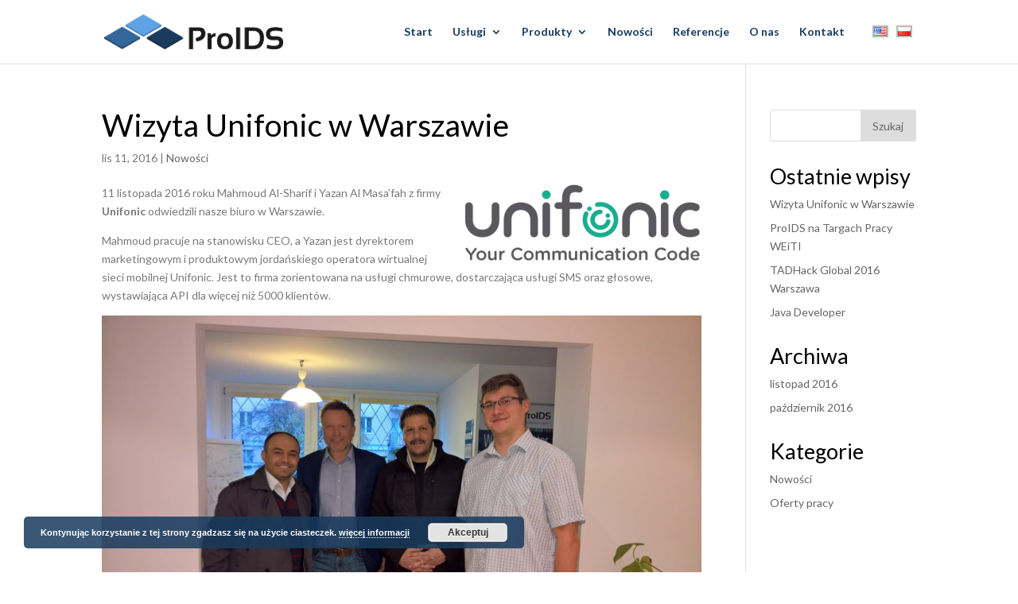

--- FILE ---
content_type: text/html; charset=UTF-8
request_url: http://pro-ids.pl/blog/category/nowosci/
body_size: 18064
content:

<!DOCTYPE html>
<!--[if IE 6]>
<html id="ie6" lang="pl-PL">
<![endif]-->
<!--[if IE 7]>
<html id="ie7" lang="pl-PL">
<![endif]-->
<!--[if IE 8]>
<html id="ie8" lang="pl-PL">
<![endif]-->
<!--[if !(IE 6) | !(IE 7) | !(IE 8)  ]><!-->
<html lang="pl-PL">
<!--<![endif]-->
<head>
	<meta charset="UTF-8" />
			
	<meta http-equiv="X-UA-Compatible" content="IE=edge">
	<link rel="pingback" href="http://pro-ids.pl/xmlrpc.php" />

		<!--[if lt IE 9]>
	<script src="http://pro-ids.pl/wp-content/themes/Divi/js/html5.js" type="text/javascript"></script>
	<![endif]-->

	<script type="text/javascript">
		document.documentElement.className = 'js';
	</script>

	<script>var et_site_url='http://pro-ids.pl';var et_post_id='0';function et_core_page_resource_fallback(a,b){"undefined"===typeof b&&(b=a.sheet.cssRules&&0===a.sheet.cssRules.length);b&&(a.onerror=null,a.onload=null,a.href?a.href=et_site_url+"/?et_core_page_resource="+a.id+et_post_id:a.src&&(a.src=et_site_url+"/?et_core_page_resource="+a.id+et_post_id))}
</script><meta name='robots' content='index, follow, max-image-preview:large, max-snippet:-1, max-video-preview:-1' />
<!-- Jetpack Site Verification Tags -->
<meta name="google-site-verification" content="google2fd7a2ab1e93809a" />
<meta name="msvalidate.01" content="BAF82C51FFE6A5BD33CA2407C3FF41E9" />

	<!-- This site is optimized with the Yoast SEO plugin v20.9 - https://yoast.com/wordpress/plugins/seo/ -->
	<title>Nowości Archives - ProIDS PL</title>
	<link rel="canonical" href="http://pro-ids.pl/blog/category/nowosci/" />
	<meta property="og:locale" content="pl_PL" />
	<meta property="og:type" content="article" />
	<meta property="og:title" content="Nowości Archives - ProIDS PL" />
	<meta property="og:url" content="http://pro-ids.pl/blog/category/nowosci/" />
	<meta property="og:site_name" content="ProIDS PL" />
	<meta name="twitter:card" content="summary_large_image" />
	<meta name="twitter:site" content="@Pro_IDS" />
	<script type="application/ld+json" class="yoast-schema-graph">{"@context":"https://schema.org","@graph":[{"@type":"CollectionPage","@id":"http://pro-ids.pl/blog/category/nowosci/","url":"http://pro-ids.pl/blog/category/nowosci/","name":"Nowości Archives - ProIDS PL","isPartOf":{"@id":"http://pro-ids.pl/#website"},"breadcrumb":{"@id":"http://pro-ids.pl/blog/category/nowosci/#breadcrumb"},"inLanguage":"pl-PL"},{"@type":"BreadcrumbList","@id":"http://pro-ids.pl/blog/category/nowosci/#breadcrumb","itemListElement":[{"@type":"ListItem","position":1,"name":"Home","item":"http://pro-ids.pl/"},{"@type":"ListItem","position":2,"name":"Nowości"}]},{"@type":"WebSite","@id":"http://pro-ids.pl/#website","url":"http://pro-ids.pl/","name":"ProIDS PL","description":"Pro-IDS Professional Integration, Development &amp; Support","publisher":{"@id":"http://pro-ids.pl/#organization"},"potentialAction":[{"@type":"SearchAction","target":{"@type":"EntryPoint","urlTemplate":"http://pro-ids.pl/?s={search_term_string}"},"query-input":"required name=search_term_string"}],"inLanguage":"pl-PL"},{"@type":"Organization","@id":"http://pro-ids.pl/#organization","name":"ProIDS","url":"http://pro-ids.pl/","logo":{"@type":"ImageObject","inLanguage":"pl-PL","@id":"http://pro-ids.pl/#/schema/logo/image/","url":"http://pro-ids.pl/wp-content/uploads/sites/2/2016/06/Logotyp_ProIDS.png","contentUrl":"http://pro-ids.pl/wp-content/uploads/sites/2/2016/06/Logotyp_ProIDS.png","width":3500,"height":677,"caption":"ProIDS"},"image":{"@id":"http://pro-ids.pl/#/schema/logo/image/"},"sameAs":["https://www.facebook.com/Pro-IDS-543300009158055","https://twitter.com/Pro_IDS","https://www.linkedin.com/company/5120345"]}]}</script>
	<!-- / Yoast SEO plugin. -->


<link rel='dns-prefetch' href='//stats.wp.com' />
<link rel='dns-prefetch' href='//v0.wordpress.com' />
<link rel="alternate" type="application/rss+xml" title="ProIDS PL &raquo; Kanał z wpisami" href="http://pro-ids.pl/feed/" />
<link rel="alternate" type="application/rss+xml" title="ProIDS PL &raquo; Kanał z wpisami zaszufladkowanymi do kategorii Nowości" href="http://pro-ids.pl/blog/category/nowosci/feed/" />
<script type="text/javascript">
window._wpemojiSettings = {"baseUrl":"https:\/\/s.w.org\/images\/core\/emoji\/14.0.0\/72x72\/","ext":".png","svgUrl":"https:\/\/s.w.org\/images\/core\/emoji\/14.0.0\/svg\/","svgExt":".svg","source":{"concatemoji":"http:\/\/pro-ids.pl\/wp-includes\/js\/wp-emoji-release.min.js"}};
/*! This file is auto-generated */
!function(e,a,t){var n,r,o,i=a.createElement("canvas"),p=i.getContext&&i.getContext("2d");function s(e,t){p.clearRect(0,0,i.width,i.height),p.fillText(e,0,0);e=i.toDataURL();return p.clearRect(0,0,i.width,i.height),p.fillText(t,0,0),e===i.toDataURL()}function c(e){var t=a.createElement("script");t.src=e,t.defer=t.type="text/javascript",a.getElementsByTagName("head")[0].appendChild(t)}for(o=Array("flag","emoji"),t.supports={everything:!0,everythingExceptFlag:!0},r=0;r<o.length;r++)t.supports[o[r]]=function(e){if(p&&p.fillText)switch(p.textBaseline="top",p.font="600 32px Arial",e){case"flag":return s("\ud83c\udff3\ufe0f\u200d\u26a7\ufe0f","\ud83c\udff3\ufe0f\u200b\u26a7\ufe0f")?!1:!s("\ud83c\uddfa\ud83c\uddf3","\ud83c\uddfa\u200b\ud83c\uddf3")&&!s("\ud83c\udff4\udb40\udc67\udb40\udc62\udb40\udc65\udb40\udc6e\udb40\udc67\udb40\udc7f","\ud83c\udff4\u200b\udb40\udc67\u200b\udb40\udc62\u200b\udb40\udc65\u200b\udb40\udc6e\u200b\udb40\udc67\u200b\udb40\udc7f");case"emoji":return!s("\ud83e\udef1\ud83c\udffb\u200d\ud83e\udef2\ud83c\udfff","\ud83e\udef1\ud83c\udffb\u200b\ud83e\udef2\ud83c\udfff")}return!1}(o[r]),t.supports.everything=t.supports.everything&&t.supports[o[r]],"flag"!==o[r]&&(t.supports.everythingExceptFlag=t.supports.everythingExceptFlag&&t.supports[o[r]]);t.supports.everythingExceptFlag=t.supports.everythingExceptFlag&&!t.supports.flag,t.DOMReady=!1,t.readyCallback=function(){t.DOMReady=!0},t.supports.everything||(n=function(){t.readyCallback()},a.addEventListener?(a.addEventListener("DOMContentLoaded",n,!1),e.addEventListener("load",n,!1)):(e.attachEvent("onload",n),a.attachEvent("onreadystatechange",function(){"complete"===a.readyState&&t.readyCallback()})),(e=t.source||{}).concatemoji?c(e.concatemoji):e.wpemoji&&e.twemoji&&(c(e.twemoji),c(e.wpemoji)))}(window,document,window._wpemojiSettings);
</script>
<meta content="Pro-IDS v." name="generator"/><style type="text/css">
img.wp-smiley,
img.emoji {
	display: inline !important;
	border: none !important;
	box-shadow: none !important;
	height: 1em !important;
	width: 1em !important;
	margin: 0 0.07em !important;
	vertical-align: -0.1em !important;
	background: none !important;
	padding: 0 !important;
}
</style>
	<link rel='stylesheet' id='wp-block-library-css' href='http://pro-ids.pl/wp-includes/css/dist/block-library/style.min.css' type='text/css' media='all' />
<style id='wp-block-library-inline-css' type='text/css'>
.has-text-align-justify{text-align:justify;}
</style>
<link rel='stylesheet' id='jetpack-videopress-video-block-view-css' href='http://pro-ids.pl/wp-content/plugins/jetpack/jetpack_vendor/automattic/jetpack-videopress/build/block-editor/blocks/video/view.css?minify=false' type='text/css' media='all' />
<link rel='stylesheet' id='mediaelement-css' href='http://pro-ids.pl/wp-includes/js/mediaelement/mediaelementplayer-legacy.min.css' type='text/css' media='all' />
<link rel='stylesheet' id='wp-mediaelement-css' href='http://pro-ids.pl/wp-includes/js/mediaelement/wp-mediaelement.min.css' type='text/css' media='all' />
<link rel='stylesheet' id='classic-theme-styles-css' href='http://pro-ids.pl/wp-includes/css/classic-themes.min.css' type='text/css' media='all' />
<style id='global-styles-inline-css' type='text/css'>
body{--wp--preset--color--black: #000000;--wp--preset--color--cyan-bluish-gray: #abb8c3;--wp--preset--color--white: #ffffff;--wp--preset--color--pale-pink: #f78da7;--wp--preset--color--vivid-red: #cf2e2e;--wp--preset--color--luminous-vivid-orange: #ff6900;--wp--preset--color--luminous-vivid-amber: #fcb900;--wp--preset--color--light-green-cyan: #7bdcb5;--wp--preset--color--vivid-green-cyan: #00d084;--wp--preset--color--pale-cyan-blue: #8ed1fc;--wp--preset--color--vivid-cyan-blue: #0693e3;--wp--preset--color--vivid-purple: #9b51e0;--wp--preset--gradient--vivid-cyan-blue-to-vivid-purple: linear-gradient(135deg,rgba(6,147,227,1) 0%,rgb(155,81,224) 100%);--wp--preset--gradient--light-green-cyan-to-vivid-green-cyan: linear-gradient(135deg,rgb(122,220,180) 0%,rgb(0,208,130) 100%);--wp--preset--gradient--luminous-vivid-amber-to-luminous-vivid-orange: linear-gradient(135deg,rgba(252,185,0,1) 0%,rgba(255,105,0,1) 100%);--wp--preset--gradient--luminous-vivid-orange-to-vivid-red: linear-gradient(135deg,rgba(255,105,0,1) 0%,rgb(207,46,46) 100%);--wp--preset--gradient--very-light-gray-to-cyan-bluish-gray: linear-gradient(135deg,rgb(238,238,238) 0%,rgb(169,184,195) 100%);--wp--preset--gradient--cool-to-warm-spectrum: linear-gradient(135deg,rgb(74,234,220) 0%,rgb(151,120,209) 20%,rgb(207,42,186) 40%,rgb(238,44,130) 60%,rgb(251,105,98) 80%,rgb(254,248,76) 100%);--wp--preset--gradient--blush-light-purple: linear-gradient(135deg,rgb(255,206,236) 0%,rgb(152,150,240) 100%);--wp--preset--gradient--blush-bordeaux: linear-gradient(135deg,rgb(254,205,165) 0%,rgb(254,45,45) 50%,rgb(107,0,62) 100%);--wp--preset--gradient--luminous-dusk: linear-gradient(135deg,rgb(255,203,112) 0%,rgb(199,81,192) 50%,rgb(65,88,208) 100%);--wp--preset--gradient--pale-ocean: linear-gradient(135deg,rgb(255,245,203) 0%,rgb(182,227,212) 50%,rgb(51,167,181) 100%);--wp--preset--gradient--electric-grass: linear-gradient(135deg,rgb(202,248,128) 0%,rgb(113,206,126) 100%);--wp--preset--gradient--midnight: linear-gradient(135deg,rgb(2,3,129) 0%,rgb(40,116,252) 100%);--wp--preset--duotone--dark-grayscale: url('#wp-duotone-dark-grayscale');--wp--preset--duotone--grayscale: url('#wp-duotone-grayscale');--wp--preset--duotone--purple-yellow: url('#wp-duotone-purple-yellow');--wp--preset--duotone--blue-red: url('#wp-duotone-blue-red');--wp--preset--duotone--midnight: url('#wp-duotone-midnight');--wp--preset--duotone--magenta-yellow: url('#wp-duotone-magenta-yellow');--wp--preset--duotone--purple-green: url('#wp-duotone-purple-green');--wp--preset--duotone--blue-orange: url('#wp-duotone-blue-orange');--wp--preset--font-size--small: 13px;--wp--preset--font-size--medium: 20px;--wp--preset--font-size--large: 36px;--wp--preset--font-size--x-large: 42px;--wp--preset--spacing--20: 0.44rem;--wp--preset--spacing--30: 0.67rem;--wp--preset--spacing--40: 1rem;--wp--preset--spacing--50: 1.5rem;--wp--preset--spacing--60: 2.25rem;--wp--preset--spacing--70: 3.38rem;--wp--preset--spacing--80: 5.06rem;--wp--preset--shadow--natural: 6px 6px 9px rgba(0, 0, 0, 0.2);--wp--preset--shadow--deep: 12px 12px 50px rgba(0, 0, 0, 0.4);--wp--preset--shadow--sharp: 6px 6px 0px rgba(0, 0, 0, 0.2);--wp--preset--shadow--outlined: 6px 6px 0px -3px rgba(255, 255, 255, 1), 6px 6px rgba(0, 0, 0, 1);--wp--preset--shadow--crisp: 6px 6px 0px rgba(0, 0, 0, 1);}:where(.is-layout-flex){gap: 0.5em;}body .is-layout-flow > .alignleft{float: left;margin-inline-start: 0;margin-inline-end: 2em;}body .is-layout-flow > .alignright{float: right;margin-inline-start: 2em;margin-inline-end: 0;}body .is-layout-flow > .aligncenter{margin-left: auto !important;margin-right: auto !important;}body .is-layout-constrained > .alignleft{float: left;margin-inline-start: 0;margin-inline-end: 2em;}body .is-layout-constrained > .alignright{float: right;margin-inline-start: 2em;margin-inline-end: 0;}body .is-layout-constrained > .aligncenter{margin-left: auto !important;margin-right: auto !important;}body .is-layout-constrained > :where(:not(.alignleft):not(.alignright):not(.alignfull)){max-width: var(--wp--style--global--content-size);margin-left: auto !important;margin-right: auto !important;}body .is-layout-constrained > .alignwide{max-width: var(--wp--style--global--wide-size);}body .is-layout-flex{display: flex;}body .is-layout-flex{flex-wrap: wrap;align-items: center;}body .is-layout-flex > *{margin: 0;}:where(.wp-block-columns.is-layout-flex){gap: 2em;}.has-black-color{color: var(--wp--preset--color--black) !important;}.has-cyan-bluish-gray-color{color: var(--wp--preset--color--cyan-bluish-gray) !important;}.has-white-color{color: var(--wp--preset--color--white) !important;}.has-pale-pink-color{color: var(--wp--preset--color--pale-pink) !important;}.has-vivid-red-color{color: var(--wp--preset--color--vivid-red) !important;}.has-luminous-vivid-orange-color{color: var(--wp--preset--color--luminous-vivid-orange) !important;}.has-luminous-vivid-amber-color{color: var(--wp--preset--color--luminous-vivid-amber) !important;}.has-light-green-cyan-color{color: var(--wp--preset--color--light-green-cyan) !important;}.has-vivid-green-cyan-color{color: var(--wp--preset--color--vivid-green-cyan) !important;}.has-pale-cyan-blue-color{color: var(--wp--preset--color--pale-cyan-blue) !important;}.has-vivid-cyan-blue-color{color: var(--wp--preset--color--vivid-cyan-blue) !important;}.has-vivid-purple-color{color: var(--wp--preset--color--vivid-purple) !important;}.has-black-background-color{background-color: var(--wp--preset--color--black) !important;}.has-cyan-bluish-gray-background-color{background-color: var(--wp--preset--color--cyan-bluish-gray) !important;}.has-white-background-color{background-color: var(--wp--preset--color--white) !important;}.has-pale-pink-background-color{background-color: var(--wp--preset--color--pale-pink) !important;}.has-vivid-red-background-color{background-color: var(--wp--preset--color--vivid-red) !important;}.has-luminous-vivid-orange-background-color{background-color: var(--wp--preset--color--luminous-vivid-orange) !important;}.has-luminous-vivid-amber-background-color{background-color: var(--wp--preset--color--luminous-vivid-amber) !important;}.has-light-green-cyan-background-color{background-color: var(--wp--preset--color--light-green-cyan) !important;}.has-vivid-green-cyan-background-color{background-color: var(--wp--preset--color--vivid-green-cyan) !important;}.has-pale-cyan-blue-background-color{background-color: var(--wp--preset--color--pale-cyan-blue) !important;}.has-vivid-cyan-blue-background-color{background-color: var(--wp--preset--color--vivid-cyan-blue) !important;}.has-vivid-purple-background-color{background-color: var(--wp--preset--color--vivid-purple) !important;}.has-black-border-color{border-color: var(--wp--preset--color--black) !important;}.has-cyan-bluish-gray-border-color{border-color: var(--wp--preset--color--cyan-bluish-gray) !important;}.has-white-border-color{border-color: var(--wp--preset--color--white) !important;}.has-pale-pink-border-color{border-color: var(--wp--preset--color--pale-pink) !important;}.has-vivid-red-border-color{border-color: var(--wp--preset--color--vivid-red) !important;}.has-luminous-vivid-orange-border-color{border-color: var(--wp--preset--color--luminous-vivid-orange) !important;}.has-luminous-vivid-amber-border-color{border-color: var(--wp--preset--color--luminous-vivid-amber) !important;}.has-light-green-cyan-border-color{border-color: var(--wp--preset--color--light-green-cyan) !important;}.has-vivid-green-cyan-border-color{border-color: var(--wp--preset--color--vivid-green-cyan) !important;}.has-pale-cyan-blue-border-color{border-color: var(--wp--preset--color--pale-cyan-blue) !important;}.has-vivid-cyan-blue-border-color{border-color: var(--wp--preset--color--vivid-cyan-blue) !important;}.has-vivid-purple-border-color{border-color: var(--wp--preset--color--vivid-purple) !important;}.has-vivid-cyan-blue-to-vivid-purple-gradient-background{background: var(--wp--preset--gradient--vivid-cyan-blue-to-vivid-purple) !important;}.has-light-green-cyan-to-vivid-green-cyan-gradient-background{background: var(--wp--preset--gradient--light-green-cyan-to-vivid-green-cyan) !important;}.has-luminous-vivid-amber-to-luminous-vivid-orange-gradient-background{background: var(--wp--preset--gradient--luminous-vivid-amber-to-luminous-vivid-orange) !important;}.has-luminous-vivid-orange-to-vivid-red-gradient-background{background: var(--wp--preset--gradient--luminous-vivid-orange-to-vivid-red) !important;}.has-very-light-gray-to-cyan-bluish-gray-gradient-background{background: var(--wp--preset--gradient--very-light-gray-to-cyan-bluish-gray) !important;}.has-cool-to-warm-spectrum-gradient-background{background: var(--wp--preset--gradient--cool-to-warm-spectrum) !important;}.has-blush-light-purple-gradient-background{background: var(--wp--preset--gradient--blush-light-purple) !important;}.has-blush-bordeaux-gradient-background{background: var(--wp--preset--gradient--blush-bordeaux) !important;}.has-luminous-dusk-gradient-background{background: var(--wp--preset--gradient--luminous-dusk) !important;}.has-pale-ocean-gradient-background{background: var(--wp--preset--gradient--pale-ocean) !important;}.has-electric-grass-gradient-background{background: var(--wp--preset--gradient--electric-grass) !important;}.has-midnight-gradient-background{background: var(--wp--preset--gradient--midnight) !important;}.has-small-font-size{font-size: var(--wp--preset--font-size--small) !important;}.has-medium-font-size{font-size: var(--wp--preset--font-size--medium) !important;}.has-large-font-size{font-size: var(--wp--preset--font-size--large) !important;}.has-x-large-font-size{font-size: var(--wp--preset--font-size--x-large) !important;}
.wp-block-navigation a:where(:not(.wp-element-button)){color: inherit;}
:where(.wp-block-columns.is-layout-flex){gap: 2em;}
.wp-block-pullquote{font-size: 1.5em;line-height: 1.6;}
</style>
<link rel='stylesheet' id='contact-form-7-css' href='http://pro-ids.pl/wp-content/plugins/contact-form-7/includes/css/styles.css' type='text/css' media='all' />
<link rel='stylesheet' id='parent-style-css' href='http://pro-ids.pl/wp-content/themes/Divi/style.css' type='text/css' media='all' />
<link rel='stylesheet' id='divi-style-css' href='http://pro-ids.pl/wp-content/themes/ProIDS/style.css' type='text/css' media='all' />
<link rel='stylesheet' id='slb_core-css' href='http://pro-ids.pl/wp-content/plugins/simple-lightbox/client/css/app.css' type='text/css' media='all' />
<link rel='stylesheet' id='dashicons-css' href='http://pro-ids.pl/wp-includes/css/dashicons.min.css' type='text/css' media='all' />
<link rel='stylesheet' id='jetpack_css-css' href='http://pro-ids.pl/wp-content/plugins/jetpack/css/jetpack.css' type='text/css' media='all' />
<script type='text/javascript' src='http://pro-ids.pl/wp-includes/js/jquery/jquery.min.js' id='jquery-core-js'></script>
<script type='text/javascript' src='http://pro-ids.pl/wp-includes/js/jquery/jquery-migrate.min.js' id='jquery-migrate-js'></script>
<script type='text/javascript' src='http://pro-ids.pl/wp-content/themes/ProIDS/js/jquery.fracs-0.15.0.js' id='jquery.fracs-js'></script>
<script type='text/javascript' src='http://pro-ids.pl/wp-content/themes/ProIDS/js/jquery.outline-0.15.0.js' id='jquery.outline-js'></script>
<script type='text/javascript' src='http://pro-ids.pl/wp-content/themes/ProIDS/js/jquery.scrollTo.min.js' id='scrollto-js'></script>
<script type='text/javascript' src='http://pro-ids.pl/wp-content/themes/ProIDS/js/jquery.localScroll.min.js' id='localscroll-js'></script>
<script type='text/javascript' src='http://pro-ids.pl/wp-content/themes/ProIDS/js/skrypty.js' id='skrypty-js'></script>
<script type='text/javascript' src='http://pro-ids.pl/wp-content/themes/Divi/core/admin/js/es6-promise.auto.min.js' id='es6-promise-js'></script>
<script type='text/javascript' id='et-core-api-spam-recaptcha-js-extra'>
/* <![CDATA[ */
var et_core_api_spam_recaptcha = {"site_key":"","page_action":{"action":"wizyta_unifonic_warszawie"}};
/* ]]> */
</script>
<script type='text/javascript' src='http://pro-ids.pl/wp-content/themes/Divi/core/admin/js/recaptcha.js' id='et-core-api-spam-recaptcha-js'></script>
<script type='text/javascript' id='whp7814front.js9108-js-extra'>
/* <![CDATA[ */
var whp_local_data = {"add_url":"http:\/\/pro-ids.pl\/wp-admin\/post-new.php?post_type=event","ajaxurl":"http:\/\/pro-ids.pl\/wp-admin\/admin-ajax.php"};
/* ]]> */
</script>
<script type='text/javascript' src='http://pro-ids.pl/wp-content/plugins/wp-security-hardening/modules/js/front.js' id='whp7814front.js9108-js'></script>
<link rel="https://api.w.org/" href="http://pro-ids.pl/wp-json/" /><link rel="alternate" type="application/json" href="http://pro-ids.pl/wp-json/wp/v2/categories/1" /><link rel="EditURI" type="application/rsd+xml" title="RSD" href="http://pro-ids.pl/xmlrpc.php?rsd" />
<link rel="wlwmanifest" type="application/wlwmanifest+xml" href="http://pro-ids.pl/wp-includes/wlwmanifest.xml" />

<link rel="alternate" hreflang="en" href="http://pro-ids.com/blog/category/news/" title="en_US" />
<link rel="alternate" hreflang="pl" href="http://pro-ids.pl/blog/category/nowosci/" title="pl_PL" />
	<style>img#wpstats{display:none}</style>
		<meta name="viewport" content="width=device-width, initial-scale=1.0, maximum-scale=1.0, user-scalable=0" />			<style type="text/css">
				/* If html does not have either class, do not show lazy loaded images. */
				html:not( .jetpack-lazy-images-js-enabled ):not( .js ) .jetpack-lazy-image {
					display: none;
				}
			</style>
			<script>
				document.documentElement.classList.add(
					'jetpack-lazy-images-js-enabled'
				);
			</script>
		<meta name="msvalidate.01" content="BAF82C51FFE6A5BD33CA2407C3FF41E9">
<meta name="yandex-verification" content="66eb8600cb550bd5">

<script type="text/javascript">
jQuery(document).ready(function ($) {var magnificPopupEnabled = false;$.extend(true, $.magnificPopup.defaults,
{disableOn: function() {return false;}});});
</script><link rel="icon" href="http://pro-ids.pl/wp-content/uploads/sites/2/2016/06/cropped-favicon_512-32x32.png" sizes="32x32" />
<link rel="icon" href="http://pro-ids.pl/wp-content/uploads/sites/2/2016/06/cropped-favicon_512-192x192.png" sizes="192x192" />
<link rel="apple-touch-icon" href="http://pro-ids.pl/wp-content/uploads/sites/2/2016/06/cropped-favicon_512-180x180.png" />
<meta name="msapplication-TileImage" content="http://pro-ids.pl/wp-content/uploads/sites/2/2016/06/cropped-favicon_512-270x270.png" />
<link rel="stylesheet" id="et-divi-customizer-global-cached-inline-styles" href="http://pro-ids.pl/wp-content/et-cache/1/2/global/et-divi-customizer-global-17676105439728.min.css" onerror="et_core_page_resource_fallback(this, true)" onload="et_core_page_resource_fallback(this)" /></head>
<body class="archive category category-nowosci category-1 et_button_left et_pb_button_helper_class et_fixed_nav et_show_nav et_primary_nav_dropdown_animation_expand et_secondary_nav_dropdown_animation_fade et_header_style_left et_pb_footer_columns4 et_cover_background et_pb_gutter osx et_pb_gutters3 et_smooth_scroll et_right_sidebar et_divi_theme et-db et_minified_js et_minified_css">
		<div id="page-container">

	
	
		<header id="main-header" data-height-onload="66">
			<div class="container clearfix et_menu_container">
				<div class="language_switcher">
					<a href="http://pro-ids.com/blog/category/news/" title="en_US"><img src="http://pro-ids.pl/wp-content/plugins/multisite-language-switcher/flags/us.png" alt="en_US"/></a><a href="http://pro-ids.pl/blog/category/nowosci/" title="pl_PL" class="current_language"><img src="http://pro-ids.pl/wp-content/plugins/multisite-language-switcher/flags/pl.png" alt="pl_PL"/></a>				</div>
							<div class="logo_container">
					<span class="logo_helper"></span>
					<a href="http://pro-ids.pl/">
						<img src="/wp-content/themes/ProIDS/images/logotype_black.png" alt="ProIDS PL" id="logo" data-height-percentage="54" />
					</a>
				</div>
				<div id="et-top-navigation" data-height="66" data-fixed-height="40">
											<nav id="top-menu-nav">
						<ul id="top-menu" class="nav"><li id="menu-item-90" class="menu-item menu-item-type-custom menu-item-object-custom menu-item-90"><a href="#home">Start</a></li>
<li id="menu-item-91" class="menu-item menu-item-type-custom menu-item-object-custom menu-item-91"><a href="#services">Usługi</a></li>
<li id="menu-item-92" class="menu-item menu-item-type-custom menu-item-object-custom menu-item-92"><a href="#products">Produkty</a></li>
<li id="menu-item-93" class="menu-item menu-item-type-custom menu-item-object-custom menu-item-93"><a href="#news">Nowości</a></li>
<li id="menu-item-94" class="menu-item menu-item-type-custom menu-item-object-custom menu-item-94"><a href="#references">Referencje</a></li>
<li id="menu-item-95" class="menu-item menu-item-type-custom menu-item-object-custom menu-item-95"><a href="#aboutus">O nas</a></li>
<li id="menu-item-96" class="menu-item menu-item-type-custom menu-item-object-custom menu-item-96"><a href="#contactus">Kontakt</a></li>
<li id="menu-item-97" class="menu-item menu-item-type-custom menu-item-object-custom menu-item-97"><a href="/#home">Start</a></li>
<li id="menu-item-98" class="menu-item menu-item-type-custom menu-item-object-custom menu-item-has-children menu-item-98"><a href="/#services">Usługi</a>
<ul class="sub-menu">
	<li id="menu-item-99" class="menu-item menu-item-type-post_type menu-item-object-page menu-item-99"><a href="http://pro-ids.pl/uslugi/rozwoj-oprogramowania/">Rozwój oprogramowania</a></li>
	<li id="menu-item-179" class="menu-item menu-item-type-post_type menu-item-object-page menu-item-179"><a href="http://pro-ids.pl/uslugi/testowanie-zapewnianie-jakosci/">Testowanie i zapewnianie jakości</a></li>
	<li id="menu-item-101" class="menu-item menu-item-type-post_type menu-item-object-page menu-item-101"><a href="http://pro-ids.pl/uslugi/integracja-systemow/">Integracja systemów</a></li>
	<li id="menu-item-102" class="menu-item menu-item-type-post_type menu-item-object-page menu-item-102"><a href="http://pro-ids.pl/uslugi/konsulting-i-audyty/">Konsulting i audyty</a></li>
	<li id="menu-item-103" class="menu-item menu-item-type-post_type menu-item-object-page menu-item-103"><a href="http://pro-ids.pl/uslugi/wsparcie/">Wsparcie</a></li>
	<li id="menu-item-104" class="menu-item menu-item-type-post_type menu-item-object-page menu-item-104"><a href="http://pro-ids.pl/uslugi/walidacja-jakosci-oprogramowania/">Walidacja jakości oprogramowania</a></li>
	<li id="menu-item-105" class="menu-item menu-item-type-post_type menu-item-object-page menu-item-105"><a href="http://pro-ids.pl/uslugi/migracja-baz-danych/">Migracja bazy danych</a></li>
	<li id="menu-item-106" class="menu-item menu-item-type-post_type menu-item-object-page menu-item-106"><a href="http://pro-ids.pl/uslugi/chmura-i-wirtualizacja/">Chmura i wirtualizacja</a></li>
</ul>
</li>
<li id="menu-item-107" class="menu-item menu-item-type-custom menu-item-object-custom menu-item-has-children menu-item-107"><a href="/#products">Produkty</a>
<ul class="sub-menu">
	<li id="menu-item-214" class="menu-item menu-item-type-post_type menu-item-object-page menu-item-214"><a href="http://pro-ids.pl/produkty/call-center/">Call Center</a></li>
	<li id="menu-item-109" class="menu-item menu-item-type-post_type menu-item-object-page menu-item-109"><a href="http://pro-ids.pl/produkty/iot/">IoT</a></li>
	<li id="menu-item-110" class="menu-item menu-item-type-post_type menu-item-object-page menu-item-110"><a href="http://pro-ids.pl/produkty/telco/">Telco</a></li>
	<li id="menu-item-111" class="menu-item menu-item-type-post_type menu-item-object-page menu-item-111"><a href="http://pro-ids.pl/produkty/chmura-telco/">Chmura Telco</a></li>
</ul>
</li>
<li id="menu-item-112" class="menu-item menu-item-type-custom menu-item-object-custom menu-item-112"><a href="/#news">Nowości</a></li>
<li id="menu-item-113" class="menu-item menu-item-type-custom menu-item-object-custom menu-item-113"><a href="/#references">Referencje</a></li>
<li id="menu-item-114" class="menu-item menu-item-type-custom menu-item-object-custom menu-item-114"><a href="/#aboutus">O nas</a></li>
<li id="menu-item-115" class="menu-item menu-item-type-custom menu-item-object-custom menu-item-115"><a href="/#contactus">Kontakt</a></li>
</ul>						</nav>
					
					
					
					
					<div id="et_mobile_nav_menu">
				<div class="mobile_nav closed">
					<span class="select_page">Zaznacz stronę</span>
					<span class="mobile_menu_bar mobile_menu_bar_toggle"></span>
				</div>
			</div>				</div> <!-- #et-top-navigation -->
			</div> <!-- .container -->
			<div class="et_search_outer">
				<div class="container et_search_form_container">
					<form role="search" method="get" class="et-search-form" action="http://pro-ids.pl/">
					<input type="search" class="et-search-field" placeholder="Wyszukiwanie &hellip;" value="" name="s" title="Szukaj:" />					</form>
					<span class="et_close_search_field"></span>
				</div>
			</div>
		</header> <!-- #main-header -->

		<div id="et-main-area">
<div id="main-content">
	<div class="container">
		<div id="content-area" class="clearfix">
			<div id="left-area">
		
					<article id="post-343" class="et_pb_post post-343 post type-post status-publish format-standard hentry category-nowosci">

				
															<h2 class="entry-title"><a href="http://pro-ids.pl/blog/2016/11/11/wizyta-unifonic-warszawie/">Wizyta Unifonic w Warszawie</a></h2>
					
					<p class="post-meta"><span class="published">lis 11, 2016</span> | <a href="http://pro-ids.pl/blog/category/nowosci/" rel="category tag">Nowości</a></p><p><img decoding="async" class="alignright jetpack-lazy-image" src="http://pro-ids.pl/wp-content/uploads/logotyp_unifonic-300x100.png" width="300" height="100" data-lazy-src="http://pro-ids.pl/wp-content/uploads/logotyp_unifonic-300x100.png?is-pending-load=1" srcset="[data-uri]"><noscript><img data-lazy-fallback="1" decoding="async" class="alignright" src="http://pro-ids.pl/wp-content/uploads/logotyp_unifonic-300x100.png" width="300" height="100"  /></noscript> 11 listopada 2016 roku Mahmoud Al-Sharif i Yazan Al Masa&#8217;fah z firmy <strong>Unifonic</strong> odwiedzili nasze biuro w Warszawie.</p>
<p>Mahmoud pracuje na stanowisku CEO, a Yazan jest dyrektorem marketingowym i produktowym jordańskiego operatora wirtualnej sieci mobilnej Unifonic. Jest to firma zorientowana na usługi chmurowe, dostarczająca usługi SMS oraz głosowe, wystawiająca API dla więcej niż 5000 klientów.</p>
<p><a href="http://pro-ids.pl/wp-content/uploads/Unifonic_2016_11_11-1024x576.jpg" rel="attachment wp-att-nsm-1-1671" data-slb-active="1" data-slb-asset="345112328" data-slb-internal="0" data-slb-group="343"><img decoding="async" class="aligncenter jetpack-lazy-image" src="http://pro-ids.pl/wp-content/uploads/Unifonic_2016_11_11-1024x576.jpg" width="1024" height="576" data-lazy-src="http://pro-ids.pl/wp-content/uploads/Unifonic_2016_11_11-1024x576.jpg?is-pending-load=1" srcset="[data-uri]"><noscript><img data-lazy-fallback="1" decoding="async" loading="lazy" class="aligncenter" src="http://pro-ids.pl/wp-content/uploads/Unifonic_2016_11_11-1024x576.jpg" width="1024" height="576"  /></noscript></a></p>
				
					</article> <!-- .et_pb_post -->
			
					<article id="post-317" class="et_pb_post post-317 post type-post status-publish format-standard hentry category-nowosci">

				
															<h2 class="entry-title"><a href="http://pro-ids.pl/blog/2016/10/25/proids-targach-pracy-weiti/">ProIDS na Targach Pracy WEiTI</a></h2>
					
					<p class="post-meta"><span class="published">paź 25, 2016</span> | <a href="http://pro-ids.pl/blog/category/nowosci/" rel="category tag">Nowości</a></p><div class="et_pb_section et_pb_section_0 et_section_regular" >
				
				
				
				
					<div class="et_pb_row et_pb_row_0">
				<div class="et_pb_column et_pb_column_4_4 et_pb_column_0  et_pb_css_mix_blend_mode_passthrough et-last-child">
				
				
				<div class="et_pb_module et_pb_text et_pb_text_0  et_pb_text_align_left et_pb_bg_layout_light">
				
				
				<div class="et_pb_text_inner"><h2><img data-attachment-id="324" data-permalink="http://pro-ids.pl/blog/2016/10/25/proids-targach-pracy-weiti/targi-pracy-2016/" data-orig-file="http://pro-ids.pl/wp-content/uploads/sites/2/2016/10/Targi-pracy-2016.png" data-orig-size="893,1594" data-comments-opened="0" data-image-meta="{&quot;aperture&quot;:&quot;0&quot;,&quot;credit&quot;:&quot;&quot;,&quot;camera&quot;:&quot;&quot;,&quot;caption&quot;:&quot;&quot;,&quot;created_timestamp&quot;:&quot;0&quot;,&quot;copyright&quot;:&quot;&quot;,&quot;focal_length&quot;:&quot;0&quot;,&quot;iso&quot;:&quot;0&quot;,&quot;shutter_speed&quot;:&quot;0&quot;,&quot;title&quot;:&quot;&quot;,&quot;orientation&quot;:&quot;0&quot;}" data-image-title="targi-pracy-2016" data-image-description data-image-caption data-medium-file="http://pro-ids.pl/wp-content/uploads/sites/2/2016/10/Targi-pracy-2016-168x300.png" data-large-file="http://pro-ids.pl/wp-content/uploads/sites/2/2016/10/Targi-pracy-2016-574x1024.png" decoding="async" class="size-medium wp-image-324 alignright jetpack-lazy-image" src="http://pro-ids.pl/wp-content/uploads/sites/2/2016/10/Targi-pracy-2016-168x300.png" alt="targi-pracy-2016" width="168" height="300" data-lazy-srcset="http://pro-ids.pl/wp-content/uploads/sites/2/2016/10/Targi-pracy-2016-168x300.png 168w, http://pro-ids.pl/wp-content/uploads/sites/2/2016/10/Targi-pracy-2016-768x1371.png 768w, http://pro-ids.pl/wp-content/uploads/sites/2/2016/10/Targi-pracy-2016-574x1024.png 574w, http://pro-ids.pl/wp-content/uploads/sites/2/2016/10/Targi-pracy-2016.png 893w" data-lazy-sizes="(max-width: 168px) 100vw, 168px" data-lazy-src="http://pro-ids.pl/wp-content/uploads/sites/2/2016/10/Targi-pracy-2016-168x300.png?is-pending-load=1" srcset="[data-uri]"><noscript><img data-lazy-fallback="1" data-attachment-id="324" data-permalink="http://pro-ids.pl/blog/2016/10/25/proids-targach-pracy-weiti/targi-pracy-2016/" data-orig-file="http://pro-ids.pl/wp-content/uploads/sites/2/2016/10/Targi-pracy-2016.png" data-orig-size="893,1594" data-comments-opened="0" data-image-meta="{&quot;aperture&quot;:&quot;0&quot;,&quot;credit&quot;:&quot;&quot;,&quot;camera&quot;:&quot;&quot;,&quot;caption&quot;:&quot;&quot;,&quot;created_timestamp&quot;:&quot;0&quot;,&quot;copyright&quot;:&quot;&quot;,&quot;focal_length&quot;:&quot;0&quot;,&quot;iso&quot;:&quot;0&quot;,&quot;shutter_speed&quot;:&quot;0&quot;,&quot;title&quot;:&quot;&quot;,&quot;orientation&quot;:&quot;0&quot;}" data-image-title="targi-pracy-2016" data-image-description="" data-image-caption="" data-medium-file="http://pro-ids.pl/wp-content/uploads/sites/2/2016/10/Targi-pracy-2016-168x300.png" data-large-file="http://pro-ids.pl/wp-content/uploads/sites/2/2016/10/Targi-pracy-2016-574x1024.png" decoding="async" loading="lazy" class="size-medium wp-image-324 alignright" src="http://pro-ids.pl/wp-content/uploads/sites/2/2016/10/Targi-pracy-2016-168x300.png" alt="targi-pracy-2016" width="168" height="300" srcset="http://pro-ids.pl/wp-content/uploads/sites/2/2016/10/Targi-pracy-2016-168x300.png 168w, http://pro-ids.pl/wp-content/uploads/sites/2/2016/10/Targi-pracy-2016-768x1371.png 768w, http://pro-ids.pl/wp-content/uploads/sites/2/2016/10/Targi-pracy-2016-574x1024.png 574w, http://pro-ids.pl/wp-content/uploads/sites/2/2016/10/Targi-pracy-2016.png 893w" sizes="(max-width: 168px) 100vw, 168px"  /></noscript>ProIDS wystawił stoisko na XVIII Targach Pracy i Praktyk WEiTI, które odbywały się 17-19 października na Politechnice Warszawskiej.</h2>
<p>Reprezentujący nas Grzesiek i Bartek rozmawiali ze studentami opowiadając czym zajmuje się nasza firma, przedstawiając zalety pracy w niewielkiej lecz dynamicznie rozwijającej się i prężnej firmie. Naszym tegorocznym motto było &#8222;Zamień pracę w Mordorze na pracę w Shire&#8221;!  😉 </p>
<p>Jak zwykle na targach pracy WEiTI było sporo osób poszukujących pracy w IT. Nasza oferta cieszyła się sporym zainteresowaniem  &#8211; przeprowadziliśmy wiele rozmów i nawiązaliśmy kilka obiecujących kontaktów, które, mamy nadzieję, zaowocują dłuższą współpracą.</p>
<p>Aktualnie jesteśmy w trakcie rozszerzania naszego składu &#8211; jeśli chcesz dołączyć do naszego zespołu sprawdź nasze oferty pracy.</p>
<p><strong>Obecnie poszukujemy programistów na stanowisko:</strong></p>
<ul>
<li><strong><a href="http://pro-ids.pl/blog/2016/10/17/java-developer/">Java Developer</a></strong></li>
</ul>
<p>Nawet jeśli nie jesteś typowym programistą Javy ale masz zacięcie telekomunikacyjne, jesteś dobry w tym co robisz i chciałbyś z nami pracować to wyślij swoje CV na adres: <a href="mailto:praca@pro-ids.com">praca@pro-ids.com</a>.</p>
<p>&nbsp;</p></div>
			</div> <!-- .et_pb_text -->
			</div> <!-- .et_pb_column --><div class="et_pb_column et_pb_column_4_4 et_pb_column_1  et_pb_css_mix_blend_mode_passthrough">
				
				
				<div class="et_pb_module et_pb_gallery et_pb_gallery_0  et_pb_bg_layout_light et_pb_slider et_pb_gallery_fullwidth">
				<div class="et_pb_gallery_items et_post_gallery clearfix" data-per_page="3"><div class="et_pb_gallery_item et_pb_bg_layout_light et_pb_gallery_item_0_0">
				<div class='et_pb_gallery_image landscape'>
					<a href="http://pro-ids.pl/wp-content/uploads/sites/2/2016/10/WP_20161017_11_12_16_Rich.jpg" title="" data-slb-active="1" data-slb-asset="8293439" data-slb-internal="0" data-slb-group="317">
					<img src="http://pro-ids.pl/wp-content/uploads/sites/2/2016/10/WP_20161017_11_12_16_Rich.jpg" data-lazy-srcset="http://pro-ids.pl/wp-content/uploads/sites/2/2016/10/WP_20161017_11_12_16_Rich.jpg 5296w, http://pro-ids.pl/wp-content/uploads/sites/2/2016/10/WP_20161017_11_12_16_Rich-300x169.jpg 300w, http://pro-ids.pl/wp-content/uploads/sites/2/2016/10/WP_20161017_11_12_16_Rich-768x432.jpg 768w, http://pro-ids.pl/wp-content/uploads/sites/2/2016/10/WP_20161017_11_12_16_Rich-1024x575.jpg 1024w, http://pro-ids.pl/wp-content/uploads/sites/2/2016/10/WP_20161017_11_12_16_Rich-1080x607.jpg 1080w" data-lazy-sizes="(max-width: 5296px) 100vw, 5296px" data-lazy-src="http://pro-ids.pl/wp-content/uploads/sites/2/2016/10/WP_20161017_11_12_16_Rich.jpg?is-pending-load=1" srcset="[data-uri]" class=" jetpack-lazy-image"><noscript><img data-lazy-fallback="1" src="http://pro-ids.pl/wp-content/uploads/sites/2/2016/10/WP_20161017_11_12_16_Rich.jpg" srcset="http://pro-ids.pl/wp-content/uploads/sites/2/2016/10/WP_20161017_11_12_16_Rich.jpg 5296w, http://pro-ids.pl/wp-content/uploads/sites/2/2016/10/WP_20161017_11_12_16_Rich-300x169.jpg 300w, http://pro-ids.pl/wp-content/uploads/sites/2/2016/10/WP_20161017_11_12_16_Rich-768x432.jpg 768w, http://pro-ids.pl/wp-content/uploads/sites/2/2016/10/WP_20161017_11_12_16_Rich-1024x575.jpg 1024w, http://pro-ids.pl/wp-content/uploads/sites/2/2016/10/WP_20161017_11_12_16_Rich-1080x607.jpg 1080w" sizes="(max-width: 5296px) 100vw, 5296px"  /></noscript>
					<span class="et_overlay"></span>
				</a>
				</div></div><div class="et_pb_gallery_item et_pb_bg_layout_light et_pb_gallery_item_0_1">
				<div class='et_pb_gallery_image landscape'>
					<a href="http://pro-ids.pl/wp-content/uploads/sites/2/2016/10/WP_20161017_10_56_24_Rich.jpg" title="" data-slb-active="1" data-slb-asset="1041986908" data-slb-internal="0" data-slb-group="317">
					<img src="http://pro-ids.pl/wp-content/uploads/sites/2/2016/10/WP_20161017_10_56_24_Rich.jpg" data-lazy-srcset="http://pro-ids.pl/wp-content/uploads/sites/2/2016/10/WP_20161017_10_56_24_Rich.jpg 5258w, http://pro-ids.pl/wp-content/uploads/sites/2/2016/10/WP_20161017_10_56_24_Rich-300x169.jpg 300w, http://pro-ids.pl/wp-content/uploads/sites/2/2016/10/WP_20161017_10_56_24_Rich-768x432.jpg 768w, http://pro-ids.pl/wp-content/uploads/sites/2/2016/10/WP_20161017_10_56_24_Rich-1024x576.jpg 1024w, http://pro-ids.pl/wp-content/uploads/sites/2/2016/10/WP_20161017_10_56_24_Rich-1080x608.jpg 1080w" data-lazy-sizes="(max-width: 5258px) 100vw, 5258px" data-lazy-src="http://pro-ids.pl/wp-content/uploads/sites/2/2016/10/WP_20161017_10_56_24_Rich.jpg?is-pending-load=1" srcset="[data-uri]" class=" jetpack-lazy-image"><noscript><img data-lazy-fallback="1" src="http://pro-ids.pl/wp-content/uploads/sites/2/2016/10/WP_20161017_10_56_24_Rich.jpg" srcset="http://pro-ids.pl/wp-content/uploads/sites/2/2016/10/WP_20161017_10_56_24_Rich.jpg 5258w, http://pro-ids.pl/wp-content/uploads/sites/2/2016/10/WP_20161017_10_56_24_Rich-300x169.jpg 300w, http://pro-ids.pl/wp-content/uploads/sites/2/2016/10/WP_20161017_10_56_24_Rich-768x432.jpg 768w, http://pro-ids.pl/wp-content/uploads/sites/2/2016/10/WP_20161017_10_56_24_Rich-1024x576.jpg 1024w, http://pro-ids.pl/wp-content/uploads/sites/2/2016/10/WP_20161017_10_56_24_Rich-1080x608.jpg 1080w" sizes="(max-width: 5258px) 100vw, 5258px"  /></noscript>
					<span class="et_overlay"></span>
				</a>
				</div></div><div class="et_pb_gallery_item et_pb_bg_layout_light et_pb_gallery_item_0_2">
				<div class='et_pb_gallery_image landscape'>
					<a href="http://pro-ids.pl/wp-content/uploads/sites/2/2016/10/WP_20161017_11_18_10_Rich.jpg" title="" data-slb-active="1" data-slb-asset="511161657" data-slb-internal="0" data-slb-group="317">
					<img src="http://pro-ids.pl/wp-content/uploads/sites/2/2016/10/WP_20161017_11_18_10_Rich.jpg" data-lazy-srcset="http://pro-ids.pl/wp-content/uploads/sites/2/2016/10/WP_20161017_11_18_10_Rich.jpg 5312w, http://pro-ids.pl/wp-content/uploads/sites/2/2016/10/WP_20161017_11_18_10_Rich-300x168.jpg 300w, http://pro-ids.pl/wp-content/uploads/sites/2/2016/10/WP_20161017_11_18_10_Rich-768x430.jpg 768w, http://pro-ids.pl/wp-content/uploads/sites/2/2016/10/WP_20161017_11_18_10_Rich-1024x574.jpg 1024w, http://pro-ids.pl/wp-content/uploads/sites/2/2016/10/WP_20161017_11_18_10_Rich-1080x605.jpg 1080w" data-lazy-sizes="(max-width: 5312px) 100vw, 5312px" data-lazy-src="http://pro-ids.pl/wp-content/uploads/sites/2/2016/10/WP_20161017_11_18_10_Rich.jpg?is-pending-load=1" srcset="[data-uri]" class=" jetpack-lazy-image"><noscript><img data-lazy-fallback="1" src="http://pro-ids.pl/wp-content/uploads/sites/2/2016/10/WP_20161017_11_18_10_Rich.jpg" srcset="http://pro-ids.pl/wp-content/uploads/sites/2/2016/10/WP_20161017_11_18_10_Rich.jpg 5312w, http://pro-ids.pl/wp-content/uploads/sites/2/2016/10/WP_20161017_11_18_10_Rich-300x168.jpg 300w, http://pro-ids.pl/wp-content/uploads/sites/2/2016/10/WP_20161017_11_18_10_Rich-768x430.jpg 768w, http://pro-ids.pl/wp-content/uploads/sites/2/2016/10/WP_20161017_11_18_10_Rich-1024x574.jpg 1024w, http://pro-ids.pl/wp-content/uploads/sites/2/2016/10/WP_20161017_11_18_10_Rich-1080x605.jpg 1080w" sizes="(max-width: 5312px) 100vw, 5312px"  /></noscript>
					<span class="et_overlay"></span>
				</a>
				</div></div><div class="et_pb_gallery_item et_pb_bg_layout_light et_pb_gallery_item_0_3">
				<div class='et_pb_gallery_image landscape'>
					<a href="http://pro-ids.pl/wp-content/uploads/sites/2/2016/10/WP_20161017_10_16_08_Rich_LI.jpg" title="" data-slb-active="1" data-slb-asset="873155474" data-slb-internal="0" data-slb-group="317">
					<img src="http://pro-ids.pl/wp-content/uploads/sites/2/2016/10/WP_20161017_10_16_08_Rich_LI.jpg" data-lazy-srcset="http://pro-ids.pl/wp-content/uploads/sites/2/2016/10/WP_20161017_10_16_08_Rich_LI.jpg 5312w, http://pro-ids.pl/wp-content/uploads/sites/2/2016/10/WP_20161017_10_16_08_Rich_LI-300x168.jpg 300w, http://pro-ids.pl/wp-content/uploads/sites/2/2016/10/WP_20161017_10_16_08_Rich_LI-768x430.jpg 768w, http://pro-ids.pl/wp-content/uploads/sites/2/2016/10/WP_20161017_10_16_08_Rich_LI-1024x574.jpg 1024w, http://pro-ids.pl/wp-content/uploads/sites/2/2016/10/WP_20161017_10_16_08_Rich_LI-1080x605.jpg 1080w" data-lazy-sizes="(max-width: 5312px) 100vw, 5312px" data-lazy-src="http://pro-ids.pl/wp-content/uploads/sites/2/2016/10/WP_20161017_10_16_08_Rich_LI.jpg?is-pending-load=1" srcset="[data-uri]" class=" jetpack-lazy-image"><noscript><img data-lazy-fallback="1" src="http://pro-ids.pl/wp-content/uploads/sites/2/2016/10/WP_20161017_10_16_08_Rich_LI.jpg" srcset="http://pro-ids.pl/wp-content/uploads/sites/2/2016/10/WP_20161017_10_16_08_Rich_LI.jpg 5312w, http://pro-ids.pl/wp-content/uploads/sites/2/2016/10/WP_20161017_10_16_08_Rich_LI-300x168.jpg 300w, http://pro-ids.pl/wp-content/uploads/sites/2/2016/10/WP_20161017_10_16_08_Rich_LI-768x430.jpg 768w, http://pro-ids.pl/wp-content/uploads/sites/2/2016/10/WP_20161017_10_16_08_Rich_LI-1024x574.jpg 1024w, http://pro-ids.pl/wp-content/uploads/sites/2/2016/10/WP_20161017_10_16_08_Rich_LI-1080x605.jpg 1080w" sizes="(max-width: 5312px) 100vw, 5312px"  /></noscript>
					<span class="et_overlay"></span>
				</a>
				</div></div><div class="et_pb_gallery_item et_pb_bg_layout_light et_pb_gallery_item_0_4">
				<div class='et_pb_gallery_image landscape'>
					<a href="http://pro-ids.pl/wp-content/uploads/sites/2/2016/10/WP_20161017_11_12_24_Rich.jpg" title="" data-slb-active="1" data-slb-asset="258520066" data-slb-internal="0" data-slb-group="317">
					<img src="http://pro-ids.pl/wp-content/uploads/sites/2/2016/10/WP_20161017_11_12_24_Rich.jpg" data-lazy-srcset="http://pro-ids.pl/wp-content/uploads/sites/2/2016/10/WP_20161017_11_12_24_Rich.jpg 5280w, http://pro-ids.pl/wp-content/uploads/sites/2/2016/10/WP_20161017_11_12_24_Rich-300x168.jpg 300w, http://pro-ids.pl/wp-content/uploads/sites/2/2016/10/WP_20161017_11_12_24_Rich-768x431.jpg 768w, http://pro-ids.pl/wp-content/uploads/sites/2/2016/10/WP_20161017_11_12_24_Rich-1024x574.jpg 1024w, http://pro-ids.pl/wp-content/uploads/sites/2/2016/10/WP_20161017_11_12_24_Rich-1080x605.jpg 1080w" data-lazy-sizes="(max-width: 5280px) 100vw, 5280px" data-lazy-src="http://pro-ids.pl/wp-content/uploads/sites/2/2016/10/WP_20161017_11_12_24_Rich.jpg?is-pending-load=1" srcset="[data-uri]" class=" jetpack-lazy-image"><noscript><img data-lazy-fallback="1" src="http://pro-ids.pl/wp-content/uploads/sites/2/2016/10/WP_20161017_11_12_24_Rich.jpg" srcset="http://pro-ids.pl/wp-content/uploads/sites/2/2016/10/WP_20161017_11_12_24_Rich.jpg 5280w, http://pro-ids.pl/wp-content/uploads/sites/2/2016/10/WP_20161017_11_12_24_Rich-300x168.jpg 300w, http://pro-ids.pl/wp-content/uploads/sites/2/2016/10/WP_20161017_11_12_24_Rich-768x431.jpg 768w, http://pro-ids.pl/wp-content/uploads/sites/2/2016/10/WP_20161017_11_12_24_Rich-1024x574.jpg 1024w, http://pro-ids.pl/wp-content/uploads/sites/2/2016/10/WP_20161017_11_12_24_Rich-1080x605.jpg 1080w" sizes="(max-width: 5280px) 100vw, 5280px"  /></noscript>
					<span class="et_overlay"></span>
				</a>
				</div></div></div><!-- .et_pb_gallery_items --></div><!-- .et_pb_gallery -->
			</div> <!-- .et_pb_column -->
				
				
			</div> <!-- .et_pb_row -->
				
				
			</div> <!-- .et_pb_section -->
				
					</article> <!-- .et_pb_post -->
			
					<article id="post-299" class="et_pb_post post-299 post type-post status-publish format-standard hentry category-nowosci">

				
															<h2 class="entry-title"><a href="http://pro-ids.pl/blog/2016/10/24/tadhack-global-2016-warszawa/">TADHack Global 2016 Warszawa</a></h2>
					
					<p class="post-meta"><span class="published">paź 24, 2016</span> | <a href="http://pro-ids.pl/blog/category/nowosci/" rel="category tag">Nowości</a></p><h2>W weekend 15-16 października odbył się TADHack Global 2016 Warszawa.</h2>
<p><img data-attachment-id="301" data-permalink="http://pro-ids.pl/blog/2016/10/24/tadhack-global-2016-warszawa/dsc04214/" data-orig-file="http://pro-ids.pl/wp-content/uploads/sites/2/2016/10/DSC04214.jpg" data-orig-size="4896,3268" data-comments-opened="0" data-image-meta="{&quot;aperture&quot;:&quot;0&quot;,&quot;credit&quot;:&quot;&quot;,&quot;camera&quot;:&quot;&quot;,&quot;caption&quot;:&quot;&quot;,&quot;created_timestamp&quot;:&quot;0&quot;,&quot;copyright&quot;:&quot;&quot;,&quot;focal_length&quot;:&quot;0&quot;,&quot;iso&quot;:&quot;0&quot;,&quot;shutter_speed&quot;:&quot;0&quot;,&quot;title&quot;:&quot;&quot;,&quot;orientation&quot;:&quot;0&quot;}" data-image-title="dsc04214" data-image-description data-image-caption data-medium-file="http://pro-ids.pl/wp-content/uploads/sites/2/2016/10/DSC04214-300x200.jpg" data-large-file="http://pro-ids.pl/wp-content/uploads/sites/2/2016/10/DSC04214-1024x684.jpg" decoding="async" class="alignright wp-image-301 size-medium jetpack-lazy-image" src="http://pro-ids.pl/wp-content/uploads/sites/2/2016/10/DSC04214-300x200.jpg" alt="dsc04214" width="300" height="200" data-lazy-srcset="http://pro-ids.pl/wp-content/uploads/sites/2/2016/10/DSC04214-300x200.jpg 300w, http://pro-ids.pl/wp-content/uploads/sites/2/2016/10/DSC04214-768x513.jpg 768w, http://pro-ids.pl/wp-content/uploads/sites/2/2016/10/DSC04214-1024x684.jpg 1024w, http://pro-ids.pl/wp-content/uploads/sites/2/2016/10/DSC04214-1080x721.jpg 1080w" data-lazy-sizes="(max-width: 300px) 100vw, 300px" data-lazy-src="http://pro-ids.pl/wp-content/uploads/sites/2/2016/10/DSC04214-300x200.jpg?is-pending-load=1" srcset="[data-uri]"><noscript><img data-lazy-fallback="1" data-attachment-id="301" data-permalink="http://pro-ids.pl/blog/2016/10/24/tadhack-global-2016-warszawa/dsc04214/" data-orig-file="http://pro-ids.pl/wp-content/uploads/sites/2/2016/10/DSC04214.jpg" data-orig-size="4896,3268" data-comments-opened="0" data-image-meta="{&quot;aperture&quot;:&quot;0&quot;,&quot;credit&quot;:&quot;&quot;,&quot;camera&quot;:&quot;&quot;,&quot;caption&quot;:&quot;&quot;,&quot;created_timestamp&quot;:&quot;0&quot;,&quot;copyright&quot;:&quot;&quot;,&quot;focal_length&quot;:&quot;0&quot;,&quot;iso&quot;:&quot;0&quot;,&quot;shutter_speed&quot;:&quot;0&quot;,&quot;title&quot;:&quot;&quot;,&quot;orientation&quot;:&quot;0&quot;}" data-image-title="dsc04214" data-image-description="" data-image-caption="" data-medium-file="http://pro-ids.pl/wp-content/uploads/sites/2/2016/10/DSC04214-300x200.jpg" data-large-file="http://pro-ids.pl/wp-content/uploads/sites/2/2016/10/DSC04214-1024x684.jpg" decoding="async" loading="lazy" class="alignright wp-image-301 size-medium" src="http://pro-ids.pl/wp-content/uploads/sites/2/2016/10/DSC04214-300x200.jpg" alt="dsc04214" width="300" height="200" srcset="http://pro-ids.pl/wp-content/uploads/sites/2/2016/10/DSC04214-300x200.jpg 300w, http://pro-ids.pl/wp-content/uploads/sites/2/2016/10/DSC04214-768x513.jpg 768w, http://pro-ids.pl/wp-content/uploads/sites/2/2016/10/DSC04214-1024x684.jpg 1024w, http://pro-ids.pl/wp-content/uploads/sites/2/2016/10/DSC04214-1080x721.jpg 1080w" sizes="(max-width: 300px) 100vw, 300px"  /></noscript>TADHack (Telecom Application Developer Hackathon) to międzynarodowy hackathon programistyczny (swego rodzaju zawody dla programistów), który w Polsce był organizowany przez ProIDS.</p>
<p>Pełne informacje o wydarzeniu można znaleźć na polskiej stronie: <a href="http://tadhack.pro-ids.pl/">tadhack.pro-ids.pl</a></p>
<p>Podczas eventu panowała bardzo fajna, twórcza atmosfera. Wszystkie zaprezentowane projekty i pomysły były godne uwagi &#8211; liczymy na to, że wyjdą poza fazę prototypu.</p>
<p>Prezentacje projektów oraz informacje o zwycięzcach tegorocznej edycji znajdują się w <a href="http://tadhack.pro-ids.pl/tadhack-global-2016-warszawa-zakonczony">aktualnościach</a> na stronie TADHack PL.</p>
<p>Uważamy, ten pierwszy w Polsce event za bardzo udany. Liczymy na jeszcze większą liczbę uczestników w przyszłym roku i równie ciekawe aplikacje!</p>
				
					</article> <!-- .et_pb_post -->
			<div class="pagination clearfix">
	<div class="alignleft"></div>
	<div class="alignright"></div>
</div>			</div> <!-- #left-area -->

				<div id="sidebar">
		<div id="search-2" class="et_pb_widget widget_search"><form role="search" method="get" id="searchform" class="searchform" action="http://pro-ids.pl/">
				<div>
					<label class="screen-reader-text" for="s">Szukaj:</label>
					<input type="text" value="" name="s" id="s" />
					<input type="submit" id="searchsubmit" value="Szukaj" />
				</div>
			</form></div> <!-- end .et_pb_widget -->
		<div id="recent-posts-2" class="et_pb_widget widget_recent_entries">
		<h4 class="widgettitle">Ostatnie wpisy</h4>
		<ul>
											<li>
					<a href="http://pro-ids.pl/blog/2016/11/11/wizyta-unifonic-warszawie/">Wizyta Unifonic w Warszawie</a>
									</li>
											<li>
					<a href="http://pro-ids.pl/blog/2016/10/25/proids-targach-pracy-weiti/">ProIDS na Targach Pracy WEiTI</a>
									</li>
											<li>
					<a href="http://pro-ids.pl/blog/2016/10/24/tadhack-global-2016-warszawa/">TADHack Global 2016 Warszawa</a>
									</li>
											<li>
					<a href="http://pro-ids.pl/blog/2016/10/17/java-developer/">Java Developer</a>
									</li>
					</ul>

		</div> <!-- end .et_pb_widget --><div id="archives-2" class="et_pb_widget widget_archive"><h4 class="widgettitle">Archiwa</h4>
			<ul>
					<li><a href='http://pro-ids.pl/blog/2016/11/'>listopad 2016</a></li>
	<li><a href='http://pro-ids.pl/blog/2016/10/'>październik 2016</a></li>
			</ul>

			</div> <!-- end .et_pb_widget --><div id="categories-2" class="et_pb_widget widget_categories"><h4 class="widgettitle">Kategorie</h4>
			<ul>
					<li class="cat-item cat-item-1 current-cat"><a aria-current="page" href="http://pro-ids.pl/blog/category/nowosci/">Nowości</a>
</li>
	<li class="cat-item cat-item-2"><a href="http://pro-ids.pl/blog/category/oferty-pracy/">Oferty pracy</a>
</li>
			</ul>

			</div> <!-- end .et_pb_widget -->	</div> <!-- end #sidebar -->
		</div> <!-- #content-area -->
	</div> <!-- .container -->
</div> <!-- #main-content -->

<div id="contactus" class="et_pb_section  et_pb_section_4 et_pb_with_background et_section_regular" style="background-color: #2d2d2d;">

	<div class=" et_pb_row et_pb_row_1">

		<div class="et_pb_column et_pb_column_1_3  et_pb_column_2">

			<div class="et_pb_code et_pb_module  et_pb_code_0">
				<h2><span>About</span> us</h2>
			</div> <!-- .et_pb_code --><div class="et_pb_text et_pb_module et_pb_bg_layout_dark et_pb_text_align_left  et_pb_text_1">


				<p><img id="__wp-temp-img-id" title="" src="/wp-content/themes/ProIDS/images/logotype_white.png" alt="ProIDS logotype"></p><p>After long time of being a part of huge multinational corporation in IT industry we detach ourselves and started ProIDS. And we took our skills, experience and customers’ trust with us. That’s why we like to say we did not come out of nowhere – we came out of shadow. And where are we heading now? Same direction as IT world. And we keep pace with it.</p>


			</div> <!-- .et_pb_text -->
		</div> <!-- .et_pb_column --><div class="et_pb_column et_pb_column_1_3  et_pb_column_3">

			<div class="et_pb_code et_pb_module  et_pb_code_1">
				
			</div> <!-- .et_pb_code --><div class="et_pb_code et_pb_module  et_pb_code_2">
				
			</div> <!-- .et_pb_code -->
			</div> <!-- .et_pb_column --><div class="et_pb_column et_pb_column_1_3  et_pb_column_4">
				
				<div class="et_pb_code et_pb_module  et_pb_code_3">
				<h2><span>Contact</span> us</h2>
			</div> <!-- .et_pb_code --><div class="et_pb_text et_pb_module et_pb_bg_layout_light et_pb_text_align_left contactus et_pb_text_2">
				

<table style="width: 100%;">
	<tbody>
		<tr class="separate">
			<td>Warsaw Office</td>
			<td>
				<div>Starościńska 10-12 Lok.1</div>
				<div>02-516 Warsaw, Poland</div>
			</td>
		</tr>
		<tr>
			<td>Phone</td>
			<td>+48 222 991 476</td>
		</tr>
		<tr class="separate">
			<td>Dubai Office</td>
			<td>
				<div>ProIDS LLC</div>
				<div>Media City, Dubai</div>
			</td>
		</tr>
		<tr>
			<td>Phone</td>
			<td>+971 56 67 68 083</td>
		</tr>
		<tr class="separate">
			<td>Headquarters</td>
			<td>
				<div>ProIDS Sp. z o.o.</div>
				<div>Tagore 1/74</div>
				<div>02-647 Warsaw, Poland</div>
			</td>
		</tr>
		<tr class="separate">
			<td>E-mail</td>
			<td><a href="mailto:info@pro-ids.com" target="_blank">info@pro-ids.com</a></td>
		</tr>
		<tr class="separate">
			<td>&nbsp;</td>
			<td>
				<a class="icon-social-facebook-circled" title="ProIDS on Facebook" href="https://www.facebook.com/Pro-IDS-543300009158055" target="_blank"> </a>
				<a class="icon-social-linkedin-circled" title="ProIDS on Linkedin" href="https://www.linkedin.com/company/5120345" target="_blank"> </a>
				<a class="icon-social-twitter-circled" title="ProIDS on Twitter" href="https://twitter.com/Pro_IDS" target="_blank"> </a>
			</td>
		</tr>
	</tbody>
</table>


			</div> <!-- .et_pb_text -->
			</div> <!-- .et_pb_column -->
					
			</div> <!-- .et_pb_row -->
				
			</div>


			<footer id="main-footer">
				

		
				<div id="footer-bottom">
					<div class="container clearfix">
				<ul class="et-social-icons">

	<li class="et-social-icon et-social-facebook">
		<a href="https://www.facebook.com/Pro-IDS-543300009158055" class="icon">
			<span>Facebook</span>
		</a>
	</li>
	<li class="et-social-icon et-social-rss">
		<a href="http://pro-ids.pl/feed/" class="icon">
			<span>RSS</span>
		</a>
	</li>

</ul><p id="footer-info">Zaprojektowane przez <a href="http://www.elegantthemes.com" title="Premium WordPress Themes">Elegant Themes</a> | Obsługiwane przez <a href="http://www.wordpress.org">WordPress</a></p>					</div>	<!-- .container -->
				</div>
			</footer> <!-- #main-footer -->
		</div> <!-- #et-main-area -->


	</div> <!-- #page-container -->

			<div id="jp-carousel-loading-overlay">
			<div id="jp-carousel-loading-wrapper">
				<span id="jp-carousel-library-loading">&nbsp;</span>
			</div>
		</div>
		<div class="jp-carousel-overlay" style="display: none;">

		<div class="jp-carousel-container">
			<!-- The Carousel Swiper -->
			<div
				class="jp-carousel-wrap swiper-container jp-carousel-swiper-container jp-carousel-transitions"
				itemscope
				itemtype="https://schema.org/ImageGallery">
				<div class="jp-carousel swiper-wrapper"></div>
				<div class="jp-swiper-button-prev swiper-button-prev">
					<svg width="25" height="24" viewBox="0 0 25 24" fill="none" xmlns="http://www.w3.org/2000/svg">
						<mask id="maskPrev" mask-type="alpha" maskUnits="userSpaceOnUse" x="8" y="6" width="9" height="12">
							<path d="M16.2072 16.59L11.6496 12L16.2072 7.41L14.8041 6L8.8335 12L14.8041 18L16.2072 16.59Z" fill="white"/>
						</mask>
						<g mask="url(#maskPrev)">
							<rect x="0.579102" width="23.8823" height="24" fill="#FFFFFF"/>
						</g>
					</svg>
				</div>
				<div class="jp-swiper-button-next swiper-button-next">
					<svg width="25" height="24" viewBox="0 0 25 24" fill="none" xmlns="http://www.w3.org/2000/svg">
						<mask id="maskNext" mask-type="alpha" maskUnits="userSpaceOnUse" x="8" y="6" width="8" height="12">
							<path d="M8.59814 16.59L13.1557 12L8.59814 7.41L10.0012 6L15.9718 12L10.0012 18L8.59814 16.59Z" fill="white"/>
						</mask>
						<g mask="url(#maskNext)">
							<rect x="0.34375" width="23.8822" height="24" fill="#FFFFFF"/>
						</g>
					</svg>
				</div>
			</div>
			<!-- The main close buton -->
			<div class="jp-carousel-close-hint">
				<svg width="25" height="24" viewBox="0 0 25 24" fill="none" xmlns="http://www.w3.org/2000/svg">
					<mask id="maskClose" mask-type="alpha" maskUnits="userSpaceOnUse" x="5" y="5" width="15" height="14">
						<path d="M19.3166 6.41L17.9135 5L12.3509 10.59L6.78834 5L5.38525 6.41L10.9478 12L5.38525 17.59L6.78834 19L12.3509 13.41L17.9135 19L19.3166 17.59L13.754 12L19.3166 6.41Z" fill="white"/>
					</mask>
					<g mask="url(#maskClose)">
						<rect x="0.409668" width="23.8823" height="24" fill="#FFFFFF"/>
					</g>
				</svg>
			</div>
			<!-- Image info, comments and meta -->
			<div class="jp-carousel-info">
				<div class="jp-carousel-info-footer">
					<div class="jp-carousel-pagination-container">
						<div class="jp-swiper-pagination swiper-pagination"></div>
						<div class="jp-carousel-pagination"></div>
					</div>
					<div class="jp-carousel-photo-title-container">
						<h2 class="jp-carousel-photo-caption"></h2>
					</div>
					<div class="jp-carousel-photo-icons-container">
						<a href="#" class="jp-carousel-icon-btn jp-carousel-icon-info" aria-label="Toggle photo metadata visibility">
							<span class="jp-carousel-icon">
								<svg width="25" height="24" viewBox="0 0 25 24" fill="none" xmlns="http://www.w3.org/2000/svg">
									<mask id="maskInfo" mask-type="alpha" maskUnits="userSpaceOnUse" x="2" y="2" width="21" height="20">
										<path fill-rule="evenodd" clip-rule="evenodd" d="M12.7537 2C7.26076 2 2.80273 6.48 2.80273 12C2.80273 17.52 7.26076 22 12.7537 22C18.2466 22 22.7046 17.52 22.7046 12C22.7046 6.48 18.2466 2 12.7537 2ZM11.7586 7V9H13.7488V7H11.7586ZM11.7586 11V17H13.7488V11H11.7586ZM4.79292 12C4.79292 16.41 8.36531 20 12.7537 20C17.142 20 20.7144 16.41 20.7144 12C20.7144 7.59 17.142 4 12.7537 4C8.36531 4 4.79292 7.59 4.79292 12Z" fill="white"/>
									</mask>
									<g mask="url(#maskInfo)">
										<rect x="0.8125" width="23.8823" height="24" fill="#FFFFFF"/>
									</g>
								</svg>
							</span>
						</a>
												<a href="#" class="jp-carousel-icon-btn jp-carousel-icon-comments" aria-label="Toggle photo comments visibility">
							<span class="jp-carousel-icon">
								<svg width="25" height="24" viewBox="0 0 25 24" fill="none" xmlns="http://www.w3.org/2000/svg">
									<mask id="maskComments" mask-type="alpha" maskUnits="userSpaceOnUse" x="2" y="2" width="21" height="20">
										<path fill-rule="evenodd" clip-rule="evenodd" d="M4.3271 2H20.2486C21.3432 2 22.2388 2.9 22.2388 4V16C22.2388 17.1 21.3432 18 20.2486 18H6.31729L2.33691 22V4C2.33691 2.9 3.2325 2 4.3271 2ZM6.31729 16H20.2486V4H4.3271V18L6.31729 16Z" fill="white"/>
									</mask>
									<g mask="url(#maskComments)">
										<rect x="0.34668" width="23.8823" height="24" fill="#FFFFFF"/>
									</g>
								</svg>

								<span class="jp-carousel-has-comments-indicator" aria-label="This image has comments."></span>
							</span>
						</a>
											</div>
				</div>
				<div class="jp-carousel-info-extra">
					<div class="jp-carousel-info-content-wrapper">
						<div class="jp-carousel-photo-title-container">
							<h2 class="jp-carousel-photo-title"></h2>
						</div>
						<div class="jp-carousel-comments-wrapper">
															<div id="jp-carousel-comments-loading">
									<span>Loading Comments...</span>
								</div>
								<div class="jp-carousel-comments"></div>
								<div id="jp-carousel-comment-form-container">
									<span id="jp-carousel-comment-form-spinner">&nbsp;</span>
									<div id="jp-carousel-comment-post-results"></div>
																														<form id="jp-carousel-comment-form">
												<label for="jp-carousel-comment-form-comment-field" class="screen-reader-text">Write a Comment...</label>
												<textarea
													name="comment"
													class="jp-carousel-comment-form-field jp-carousel-comment-form-textarea"
													id="jp-carousel-comment-form-comment-field"
													placeholder="Write a Comment..."
												></textarea>
												<div id="jp-carousel-comment-form-submit-and-info-wrapper">
													<div id="jp-carousel-comment-form-commenting-as">
																													<fieldset>
																<label for="jp-carousel-comment-form-email-field">Email (Required)</label>
																<input type="text" name="email" class="jp-carousel-comment-form-field jp-carousel-comment-form-text-field" id="jp-carousel-comment-form-email-field" />
															</fieldset>
															<fieldset>
																<label for="jp-carousel-comment-form-author-field">Name (Required)</label>
																<input type="text" name="author" class="jp-carousel-comment-form-field jp-carousel-comment-form-text-field" id="jp-carousel-comment-form-author-field" />
															</fieldset>
															<fieldset>
																<label for="jp-carousel-comment-form-url-field">Website</label>
																<input type="text" name="url" class="jp-carousel-comment-form-field jp-carousel-comment-form-text-field" id="jp-carousel-comment-form-url-field" />
															</fieldset>
																											</div>
													<input
														type="submit"
														name="submit"
														class="jp-carousel-comment-form-button"
														id="jp-carousel-comment-form-button-submit"
														value="Post Comment" />
												</div>
											</form>
																											</div>
													</div>
						<div class="jp-carousel-image-meta">
							<div class="jp-carousel-title-and-caption">
								<div class="jp-carousel-photo-info">
									<h3 class="jp-carousel-caption" itemprop="caption description"></h3>
								</div>

								<div class="jp-carousel-photo-description"></div>
							</div>
							<ul class="jp-carousel-image-exif" style="display: none;"></ul>
							<a class="jp-carousel-image-download" target="_blank" style="display: none;">
								<svg width="25" height="24" viewBox="0 0 25 24" fill="none" xmlns="http://www.w3.org/2000/svg">
									<mask id="mask0" mask-type="alpha" maskUnits="userSpaceOnUse" x="3" y="3" width="19" height="18">
										<path fill-rule="evenodd" clip-rule="evenodd" d="M5.84615 5V19H19.7775V12H21.7677V19C21.7677 20.1 20.8721 21 19.7775 21H5.84615C4.74159 21 3.85596 20.1 3.85596 19V5C3.85596 3.9 4.74159 3 5.84615 3H12.8118V5H5.84615ZM14.802 5V3H21.7677V10H19.7775V6.41L9.99569 16.24L8.59261 14.83L18.3744 5H14.802Z" fill="white"/>
									</mask>
									<g mask="url(#mask0)">
										<rect x="0.870605" width="23.8823" height="24" fill="#FFFFFF"/>
									</g>
								</svg>
								<span class="jp-carousel-download-text"></span>
							</a>
							<div class="jp-carousel-image-map" style="display: none;"></div>
						</div>
					</div>
				</div>
			</div>
		</div>

		</div>
		<script>
  (function(i,s,o,g,r,a,m){i['GoogleAnalyticsObject']=r;i[r]=i[r]||function(){
  (i[r].q=i[r].q||[]).push(arguments)},i[r].l=1*new Date();a=s.createElement(o),
  m=s.getElementsByTagName(o)[0];a.async=1;a.src=g;m.parentNode.insertBefore(a,m)
  })(window,document,'script','https://www.google-analytics.com/analytics.js','ga');

  ga('create', 'UA-79152227-1', 'auto');
  ga('send', 'pageview');

</script><link rel='stylesheet' id='whp6823tw-bs4.css-css' href='http://pro-ids.pl/wp-content/plugins/wp-security-hardening/modules/inc/assets/css/tw-bs4.css' type='text/css' media='all' />
<link rel='stylesheet' id='whp6575font-awesome.min.css-css' href='http://pro-ids.pl/wp-content/plugins/wp-security-hardening/modules/inc/fa/css/font-awesome.min.css' type='text/css' media='all' />
<link rel='stylesheet' id='whp9404front.css-css' href='http://pro-ids.pl/wp-content/plugins/wp-security-hardening/modules/css/front.css' type='text/css' media='all' />
<link rel='stylesheet' id='basecss-css' href='http://pro-ids.pl/wp-content/plugins/eu-cookie-law/css/style.css' type='text/css' media='all' />
<link rel='stylesheet' id='et-builder-googlefonts-css' href='http://fonts.googleapis.com/css?family=Lato:100,100italic,300,300italic,regular,italic,700,700italic,900,900italic&#038;subset=latin-ext,latin&#038;display=swap' type='text/css' media='all' />
<script type='text/javascript' src='http://pro-ids.pl/wp-content/plugins/contact-form-7/includes/swv/js/index.js' id='swv-js'></script>
<script type='text/javascript' id='contact-form-7-js-extra'>
/* <![CDATA[ */
var wpcf7 = {"api":{"root":"http:\/\/pro-ids.pl\/wp-json\/","namespace":"contact-form-7\/v1"}};
/* ]]> */
</script>
<script type='text/javascript' src='http://pro-ids.pl/wp-content/plugins/contact-form-7/includes/js/index.js' id='contact-form-7-js'></script>
<script type='text/javascript' id='divi-custom-script-js-extra'>
/* <![CDATA[ */
var DIVI = {"item_count":"%d Item","items_count":"%d Items"};
var et_shortcodes_strings = {"previous":"Poprzednie","next":"Nast\u0119pne"};
var et_pb_custom = {"ajaxurl":"http:\/\/pro-ids.pl\/wp-admin\/admin-ajax.php","images_uri":"http:\/\/pro-ids.pl\/wp-content\/themes\/Divi\/images","builder_images_uri":"http:\/\/pro-ids.pl\/wp-content\/themes\/Divi\/includes\/builder\/images","et_frontend_nonce":"c438f9d950","subscription_failed":"Prosz\u0119, sprawd\u017a pola poni\u017cej, aby upewni\u0107 si\u0119, \u017ce wpisa\u0142e\u015b poprawn\u0105 informacj\u0119.","et_ab_log_nonce":"2cb625dc79","fill_message":"Prosz\u0119 wype\u0142ni\u0107 nast\u0119puj\u0105ce pola:","contact_error_message":"Napraw poni\u017csze b\u0142\u0119dy:","invalid":"Nieprawid\u0142owy adres e-mail","captcha":"Captcha","prev":"Przed","previous":"Poprzednie","next":"Dalej","wrong_captcha":"Wpisa\u0142e\u015b\/-a\u015b w captcha nieprawid\u0142owy numer.","wrong_checkbox":"Checkbox","ignore_waypoints":"no","is_divi_theme_used":"1","widget_search_selector":".widget_search","ab_tests":[],"is_ab_testing_active":"","page_id":"343","unique_test_id":"","ab_bounce_rate":"5","is_cache_plugin_active":"no","is_shortcode_tracking":"","tinymce_uri":""}; var et_frontend_scripts = {"builderCssContainerPrefix":"#et-boc","builderCssLayoutPrefix":"#et-boc .et-l"};
var et_pb_box_shadow_elements = [];
var et_pb_motion_elements = {"desktop":[],"tablet":[],"phone":[]};
/* ]]> */
</script>
<script type='text/javascript' src='http://pro-ids.pl/wp-content/themes/Divi/js/custom.unified.js' id='divi-custom-script-js'></script>
<script type='text/javascript' src='http://pro-ids.pl/wp-content/plugins/jetpack/jetpack_vendor/automattic/jetpack-lazy-images/dist/intersection-observer.js?minify=false' id='jetpack-lazy-images-polyfill-intersectionobserver-js'></script>
<script type='text/javascript' id='jetpack-lazy-images-js-extra'>
/* <![CDATA[ */
var jetpackLazyImagesL10n = {"loading_warning":"Images are still loading. Please cancel your print and try again."};
/* ]]> */
</script>
<script type='text/javascript' src='http://pro-ids.pl/wp-content/plugins/jetpack/jetpack_vendor/automattic/jetpack-lazy-images/dist/lazy-images.js?minify=false' id='jetpack-lazy-images-js'></script>
<script type='text/javascript' src='http://pro-ids.pl/wp-content/themes/Divi/core/admin/js/common.js' id='et-core-common-js'></script>
<script type='text/javascript' src='https://www.google.com/recaptcha/api.js?render=6LffULoZAAAAANd_R9Rg2uYNibXqodBxDIt7C3Qi' id='google-recaptcha-js'></script>
<script type='text/javascript' src='http://pro-ids.pl/wp-includes/js/dist/vendor/wp-polyfill-inert.min.js' id='wp-polyfill-inert-js'></script>
<script type='text/javascript' src='http://pro-ids.pl/wp-includes/js/dist/vendor/regenerator-runtime.min.js' id='regenerator-runtime-js'></script>
<script type='text/javascript' src='http://pro-ids.pl/wp-includes/js/dist/vendor/wp-polyfill.min.js' id='wp-polyfill-js'></script>
<script type='text/javascript' id='wpcf7-recaptcha-js-extra'>
/* <![CDATA[ */
var wpcf7_recaptcha = {"sitekey":"6LffULoZAAAAANd_R9Rg2uYNibXqodBxDIt7C3Qi","actions":{"homepage":"homepage","contactform":"contactform"}};
/* ]]> */
</script>
<script type='text/javascript' src='http://pro-ids.pl/wp-content/plugins/contact-form-7/modules/recaptcha/index.js' id='wpcf7-recaptcha-js'></script>
<script defer type='text/javascript' src='https://stats.wp.com/e-202604.js' id='jetpack-stats-js'></script>
<script type='text/javascript' id='jetpack-stats-js-after'>
_stq = window._stq || [];
_stq.push([ "view", {v:'ext',blog:'112723636',post:'0',tz:'0',srv:'pro-ids.pl',j:'1:12.2.2'} ]);
_stq.push([ "clickTrackerInit", "112723636", "0" ]);
</script>
<script type='text/javascript' id='eucookielaw-scripts-js-extra'>
/* <![CDATA[ */
var eucookielaw_data = {"euCookieSet":"","autoBlock":"0","expireTimer":"30","scrollConsent":"0","networkShareURL":"","isCookiePage":"","isRefererWebsite":""};
/* ]]> */
</script>
<script type='text/javascript' src='http://pro-ids.pl/wp-content/plugins/eu-cookie-law/js/scripts.js' id='eucookielaw-scripts-js'></script>
<script type='text/javascript' id='jetpack-carousel-js-extra'>
/* <![CDATA[ */
var jetpackSwiperLibraryPath = {"url":"http:\/\/pro-ids.pl\/wp-content\/plugins\/jetpack\/_inc\/build\/carousel\/swiper-bundle.min.js"};
var jetpackCarouselStrings = {"widths":[370,700,1000,1200,1400,2000],"is_logged_in":"","lang":"pl","ajaxurl":"http:\/\/pro-ids.pl\/wp-admin\/admin-ajax.php","nonce":"1bacd33d1e","display_exif":"1","display_comments":"1","single_image_gallery":"1","single_image_gallery_media_file":"","background_color":"black","comment":"Comment","post_comment":"Post Comment","write_comment":"Write a Comment...","loading_comments":"Loading Comments...","download_original":"View full size <span class=\"photo-size\">{0}<span class=\"photo-size-times\">\u00d7<\/span>{1}<\/span>","no_comment_text":"Please be sure to submit some text with your comment.","no_comment_email":"Please provide an email address to comment.","no_comment_author":"Please provide your name to comment.","comment_post_error":"Sorry, but there was an error posting your comment. Please try again later.","comment_approved":"Your comment was approved.","comment_unapproved":"Your comment is in moderation.","camera":"Camera","aperture":"Aperture","shutter_speed":"Shutter Speed","focal_length":"Focal Length","copyright":"Copyright","comment_registration":"0","require_name_email":"1","login_url":"http:\/\/pro-ids.pl\/wp-login.php?redirect_to=http%3A%2F%2Fpro-ids.pl%2Fblog%2F2016%2F10%2F25%2Fproids-targach-pracy-weiti%2F","blog_id":"2","meta_data":["camera","aperture","shutter_speed","focal_length","copyright"]};
/* ]]> */
</script>
<script type='text/javascript' src='http://pro-ids.pl/wp-content/plugins/jetpack/_inc/build/carousel/jetpack-carousel.min.js' id='jetpack-carousel-js'></script>
<script type='text/javascript' src='http://pro-ids.pl/wp-content/plugins/simple-lightbox/client/js/prod/lib.core.js' id='slb_core-js'></script>
<script type='text/javascript' src='http://pro-ids.pl/wp-content/plugins/simple-lightbox/client/js/prod/lib.view.js' id='slb_view-js'></script>
<script type='text/javascript' src='http://pro-ids.pl/wp-content/plugins/simple-lightbox/themes/baseline/js/prod/client.js' id='slb-asset-slb_baseline-base-js'></script>
<script type='text/javascript' src='http://pro-ids.pl/wp-content/plugins/simple-lightbox/themes/default/js/prod/client.js' id='slb-asset-slb_default-base-js'></script>
<script type='text/javascript' src='http://pro-ids.pl/wp-content/plugins/simple-lightbox/template-tags/item/js/prod/tag.item.js' id='slb-asset-item-base-js'></script>
<script type='text/javascript' src='http://pro-ids.pl/wp-content/plugins/simple-lightbox/template-tags/ui/js/prod/tag.ui.js' id='slb-asset-ui-base-js'></script>
<script type='text/javascript' src='http://pro-ids.pl/wp-content/plugins/simple-lightbox/content-handlers/image/js/prod/handler.image.js' id='slb-asset-image-base-js'></script>
<script type="text/javascript" id="slb_footer">/* <![CDATA[ */if ( !!window.jQuery ) {(function($){$(document).ready(function(){if ( !!window.SLB && SLB.has_child('View.init') ) { SLB.View.init({"ui_autofit":true,"ui_animate":true,"slideshow_autostart":false,"slideshow_duration":"6","group_loop":true,"ui_overlay_opacity":"0.8","ui_title_default":false,"theme_default":"slb_default","ui_labels":{"loading":"Wczytywanie","close":"Zamknij","nav_next":"Nast\u0119pne","nav_prev":"Poprzednie","slideshow_start":"Rozpocznj pokaz slajd\u00f3w","slideshow_stop":"Zako\u0144cz pokaz slajd\u00f3w","group_status":"Element %current% z %total%"}}); }
if ( !!window.SLB && SLB.has_child('View.assets') ) { {$.extend(SLB.View.assets, {"345112328":{"id":null,"type":"image","internal":true,"source":"http:\/\/pro-ids.pl\/wp-content\/uploads\/Unifonic_2016_11_11-1024x576.jpg"},"8293439":{"id":314,"type":"image","internal":true,"source":"http:\/\/pro-ids.pl\/wp-content\/uploads\/sites\/2\/2016\/10\/WP_20161017_11_12_16_Rich.jpg","title":"","caption":"","description":""},"1041986908":{"id":313,"type":"image","internal":true,"source":"http:\/\/pro-ids.pl\/wp-content\/uploads\/sites\/2\/2016\/10\/WP_20161017_10_56_24_Rich.jpg","title":"","caption":"","description":""},"511161657":{"id":316,"type":"image","internal":true,"source":"http:\/\/pro-ids.pl\/wp-content\/uploads\/sites\/2\/2016\/10\/WP_20161017_11_18_10_Rich.jpg","title":"","caption":"","description":""},"873155474":{"id":312,"type":"image","internal":true,"source":"http:\/\/pro-ids.pl\/wp-content\/uploads\/sites\/2\/2016\/10\/WP_20161017_10_16_08_Rich_LI.jpg","title":"","caption":"","description":""},"258520066":{"id":315,"type":"image","internal":true,"source":"http:\/\/pro-ids.pl\/wp-content\/uploads\/sites\/2\/2016\/10\/WP_20161017_11_12_24_Rich.jpg","title":"","caption":"","description":""}});} }
/* THM */
if ( !!window.SLB && SLB.has_child('View.extend_theme') ) { SLB.View.extend_theme('slb_baseline',{"name":"Baseline","parent":"","styles":[{"handle":"base","uri":"http:\/\/pro-ids.pl\/wp-content\/plugins\/simple-lightbox\/themes\/baseline\/css\/style.css","deps":[]}],"layout_raw":"<div class=\"slb_container\"><div class=\"slb_content\">{{item.content}}<div class=\"slb_nav\"><span class=\"slb_prev\">{{ui.nav_prev}}<\/span><span class=\"slb_next\">{{ui.nav_next}}<\/span><\/div><div class=\"slb_controls\"><span class=\"slb_close\">{{ui.close}}<\/span><span class=\"slb_slideshow\">{{ui.slideshow_control}}<\/span><\/div><div class=\"slb_loading\">{{ui.loading}}<\/div><\/div><div class=\"slb_details\"><div class=\"inner\"><div class=\"slb_data\"><div class=\"slb_data_content\"><span class=\"slb_data_title\">{{item.title}}<\/span><span class=\"slb_group_status\">{{ui.group_status}}<\/span><div class=\"slb_data_desc\">{{item.description}}<\/div><\/div><\/div><div class=\"slb_nav\"><span class=\"slb_prev\">{{ui.nav_prev}}<\/span><span class=\"slb_next\">{{ui.nav_next}}<\/span><\/div><\/div><\/div><\/div>"}); }if ( !!window.SLB && SLB.has_child('View.extend_theme') ) { SLB.View.extend_theme('slb_default',{"name":"Default (Light)","parent":"slb_baseline","styles":[{"handle":"base","uri":"http:\/\/pro-ids.pl\/wp-content\/plugins\/simple-lightbox\/themes\/default\/css\/style.css","deps":[]}]}); }})})(jQuery);}/* ]]> */</script>
<script type="text/javascript" id="slb_context">/* <![CDATA[ */if ( !!window.jQuery ) {(function($){$(document).ready(function(){if ( !!window.SLB ) { {$.extend(SLB, {"context":["public","user_guest"]});} }})})(jQuery);}/* ]]> */</script>
<!-- Eu Cookie Law 3.1.6 --><div class="pea_cook_wrapper pea_cook_bottomleft" style="color:#FFFFFF;background:rgb(24,59,94);background: rgba(24,59,94,0.85);"><p>Kontynując korzystanie z tej strony zgadzasz się na użycie ciasteczek. <a style="color:#FFFFFF;" href="#" id="fom">więcej informacji</a> <button id="pea_cook_btn" class="pea_cook_btn">Akceptuj</button></p></div><div class="pea_cook_more_info_popover"><div class="pea_cook_more_info_popover_inner" style="color:#FFFFFF;background-color: rgba(24,59,94,0.9);"><p>Opcje ciasteczek (pliki cookie) na tej stronie są ustawione na "zezwalaj na ciasteczka", aby zapewnić Ci najlepsze wrażenia z przeglądania strony. Kontynuując korzystanie ze strony bez zmiany ustawień ciasteczek lub klikając w "Akceptuj" wyrażasz zgodę na stosowanie ciasteczek. Jednocześnie pragniemy poinformować, że zbieramy anonimowe statystyki wyświetlania strony przy użyciu narzędzi Google Analytics.</p><p><a style="color:#FFFFFF;" href="#" id="pea_close">Zamknij</a></p></div></div></body>
</html>


--- FILE ---
content_type: text/html; charset=utf-8
request_url: https://www.google.com/recaptcha/api2/anchor?ar=1&k=6LffULoZAAAAANd_R9Rg2uYNibXqodBxDIt7C3Qi&co=aHR0cDovL3Byby1pZHMucGw6ODA.&hl=en&v=PoyoqOPhxBO7pBk68S4YbpHZ&size=invisible&anchor-ms=20000&execute-ms=30000&cb=xluoxj8no396
body_size: 48659
content:
<!DOCTYPE HTML><html dir="ltr" lang="en"><head><meta http-equiv="Content-Type" content="text/html; charset=UTF-8">
<meta http-equiv="X-UA-Compatible" content="IE=edge">
<title>reCAPTCHA</title>
<style type="text/css">
/* cyrillic-ext */
@font-face {
  font-family: 'Roboto';
  font-style: normal;
  font-weight: 400;
  font-stretch: 100%;
  src: url(//fonts.gstatic.com/s/roboto/v48/KFO7CnqEu92Fr1ME7kSn66aGLdTylUAMa3GUBHMdazTgWw.woff2) format('woff2');
  unicode-range: U+0460-052F, U+1C80-1C8A, U+20B4, U+2DE0-2DFF, U+A640-A69F, U+FE2E-FE2F;
}
/* cyrillic */
@font-face {
  font-family: 'Roboto';
  font-style: normal;
  font-weight: 400;
  font-stretch: 100%;
  src: url(//fonts.gstatic.com/s/roboto/v48/KFO7CnqEu92Fr1ME7kSn66aGLdTylUAMa3iUBHMdazTgWw.woff2) format('woff2');
  unicode-range: U+0301, U+0400-045F, U+0490-0491, U+04B0-04B1, U+2116;
}
/* greek-ext */
@font-face {
  font-family: 'Roboto';
  font-style: normal;
  font-weight: 400;
  font-stretch: 100%;
  src: url(//fonts.gstatic.com/s/roboto/v48/KFO7CnqEu92Fr1ME7kSn66aGLdTylUAMa3CUBHMdazTgWw.woff2) format('woff2');
  unicode-range: U+1F00-1FFF;
}
/* greek */
@font-face {
  font-family: 'Roboto';
  font-style: normal;
  font-weight: 400;
  font-stretch: 100%;
  src: url(//fonts.gstatic.com/s/roboto/v48/KFO7CnqEu92Fr1ME7kSn66aGLdTylUAMa3-UBHMdazTgWw.woff2) format('woff2');
  unicode-range: U+0370-0377, U+037A-037F, U+0384-038A, U+038C, U+038E-03A1, U+03A3-03FF;
}
/* math */
@font-face {
  font-family: 'Roboto';
  font-style: normal;
  font-weight: 400;
  font-stretch: 100%;
  src: url(//fonts.gstatic.com/s/roboto/v48/KFO7CnqEu92Fr1ME7kSn66aGLdTylUAMawCUBHMdazTgWw.woff2) format('woff2');
  unicode-range: U+0302-0303, U+0305, U+0307-0308, U+0310, U+0312, U+0315, U+031A, U+0326-0327, U+032C, U+032F-0330, U+0332-0333, U+0338, U+033A, U+0346, U+034D, U+0391-03A1, U+03A3-03A9, U+03B1-03C9, U+03D1, U+03D5-03D6, U+03F0-03F1, U+03F4-03F5, U+2016-2017, U+2034-2038, U+203C, U+2040, U+2043, U+2047, U+2050, U+2057, U+205F, U+2070-2071, U+2074-208E, U+2090-209C, U+20D0-20DC, U+20E1, U+20E5-20EF, U+2100-2112, U+2114-2115, U+2117-2121, U+2123-214F, U+2190, U+2192, U+2194-21AE, U+21B0-21E5, U+21F1-21F2, U+21F4-2211, U+2213-2214, U+2216-22FF, U+2308-230B, U+2310, U+2319, U+231C-2321, U+2336-237A, U+237C, U+2395, U+239B-23B7, U+23D0, U+23DC-23E1, U+2474-2475, U+25AF, U+25B3, U+25B7, U+25BD, U+25C1, U+25CA, U+25CC, U+25FB, U+266D-266F, U+27C0-27FF, U+2900-2AFF, U+2B0E-2B11, U+2B30-2B4C, U+2BFE, U+3030, U+FF5B, U+FF5D, U+1D400-1D7FF, U+1EE00-1EEFF;
}
/* symbols */
@font-face {
  font-family: 'Roboto';
  font-style: normal;
  font-weight: 400;
  font-stretch: 100%;
  src: url(//fonts.gstatic.com/s/roboto/v48/KFO7CnqEu92Fr1ME7kSn66aGLdTylUAMaxKUBHMdazTgWw.woff2) format('woff2');
  unicode-range: U+0001-000C, U+000E-001F, U+007F-009F, U+20DD-20E0, U+20E2-20E4, U+2150-218F, U+2190, U+2192, U+2194-2199, U+21AF, U+21E6-21F0, U+21F3, U+2218-2219, U+2299, U+22C4-22C6, U+2300-243F, U+2440-244A, U+2460-24FF, U+25A0-27BF, U+2800-28FF, U+2921-2922, U+2981, U+29BF, U+29EB, U+2B00-2BFF, U+4DC0-4DFF, U+FFF9-FFFB, U+10140-1018E, U+10190-1019C, U+101A0, U+101D0-101FD, U+102E0-102FB, U+10E60-10E7E, U+1D2C0-1D2D3, U+1D2E0-1D37F, U+1F000-1F0FF, U+1F100-1F1AD, U+1F1E6-1F1FF, U+1F30D-1F30F, U+1F315, U+1F31C, U+1F31E, U+1F320-1F32C, U+1F336, U+1F378, U+1F37D, U+1F382, U+1F393-1F39F, U+1F3A7-1F3A8, U+1F3AC-1F3AF, U+1F3C2, U+1F3C4-1F3C6, U+1F3CA-1F3CE, U+1F3D4-1F3E0, U+1F3ED, U+1F3F1-1F3F3, U+1F3F5-1F3F7, U+1F408, U+1F415, U+1F41F, U+1F426, U+1F43F, U+1F441-1F442, U+1F444, U+1F446-1F449, U+1F44C-1F44E, U+1F453, U+1F46A, U+1F47D, U+1F4A3, U+1F4B0, U+1F4B3, U+1F4B9, U+1F4BB, U+1F4BF, U+1F4C8-1F4CB, U+1F4D6, U+1F4DA, U+1F4DF, U+1F4E3-1F4E6, U+1F4EA-1F4ED, U+1F4F7, U+1F4F9-1F4FB, U+1F4FD-1F4FE, U+1F503, U+1F507-1F50B, U+1F50D, U+1F512-1F513, U+1F53E-1F54A, U+1F54F-1F5FA, U+1F610, U+1F650-1F67F, U+1F687, U+1F68D, U+1F691, U+1F694, U+1F698, U+1F6AD, U+1F6B2, U+1F6B9-1F6BA, U+1F6BC, U+1F6C6-1F6CF, U+1F6D3-1F6D7, U+1F6E0-1F6EA, U+1F6F0-1F6F3, U+1F6F7-1F6FC, U+1F700-1F7FF, U+1F800-1F80B, U+1F810-1F847, U+1F850-1F859, U+1F860-1F887, U+1F890-1F8AD, U+1F8B0-1F8BB, U+1F8C0-1F8C1, U+1F900-1F90B, U+1F93B, U+1F946, U+1F984, U+1F996, U+1F9E9, U+1FA00-1FA6F, U+1FA70-1FA7C, U+1FA80-1FA89, U+1FA8F-1FAC6, U+1FACE-1FADC, U+1FADF-1FAE9, U+1FAF0-1FAF8, U+1FB00-1FBFF;
}
/* vietnamese */
@font-face {
  font-family: 'Roboto';
  font-style: normal;
  font-weight: 400;
  font-stretch: 100%;
  src: url(//fonts.gstatic.com/s/roboto/v48/KFO7CnqEu92Fr1ME7kSn66aGLdTylUAMa3OUBHMdazTgWw.woff2) format('woff2');
  unicode-range: U+0102-0103, U+0110-0111, U+0128-0129, U+0168-0169, U+01A0-01A1, U+01AF-01B0, U+0300-0301, U+0303-0304, U+0308-0309, U+0323, U+0329, U+1EA0-1EF9, U+20AB;
}
/* latin-ext */
@font-face {
  font-family: 'Roboto';
  font-style: normal;
  font-weight: 400;
  font-stretch: 100%;
  src: url(//fonts.gstatic.com/s/roboto/v48/KFO7CnqEu92Fr1ME7kSn66aGLdTylUAMa3KUBHMdazTgWw.woff2) format('woff2');
  unicode-range: U+0100-02BA, U+02BD-02C5, U+02C7-02CC, U+02CE-02D7, U+02DD-02FF, U+0304, U+0308, U+0329, U+1D00-1DBF, U+1E00-1E9F, U+1EF2-1EFF, U+2020, U+20A0-20AB, U+20AD-20C0, U+2113, U+2C60-2C7F, U+A720-A7FF;
}
/* latin */
@font-face {
  font-family: 'Roboto';
  font-style: normal;
  font-weight: 400;
  font-stretch: 100%;
  src: url(//fonts.gstatic.com/s/roboto/v48/KFO7CnqEu92Fr1ME7kSn66aGLdTylUAMa3yUBHMdazQ.woff2) format('woff2');
  unicode-range: U+0000-00FF, U+0131, U+0152-0153, U+02BB-02BC, U+02C6, U+02DA, U+02DC, U+0304, U+0308, U+0329, U+2000-206F, U+20AC, U+2122, U+2191, U+2193, U+2212, U+2215, U+FEFF, U+FFFD;
}
/* cyrillic-ext */
@font-face {
  font-family: 'Roboto';
  font-style: normal;
  font-weight: 500;
  font-stretch: 100%;
  src: url(//fonts.gstatic.com/s/roboto/v48/KFO7CnqEu92Fr1ME7kSn66aGLdTylUAMa3GUBHMdazTgWw.woff2) format('woff2');
  unicode-range: U+0460-052F, U+1C80-1C8A, U+20B4, U+2DE0-2DFF, U+A640-A69F, U+FE2E-FE2F;
}
/* cyrillic */
@font-face {
  font-family: 'Roboto';
  font-style: normal;
  font-weight: 500;
  font-stretch: 100%;
  src: url(//fonts.gstatic.com/s/roboto/v48/KFO7CnqEu92Fr1ME7kSn66aGLdTylUAMa3iUBHMdazTgWw.woff2) format('woff2');
  unicode-range: U+0301, U+0400-045F, U+0490-0491, U+04B0-04B1, U+2116;
}
/* greek-ext */
@font-face {
  font-family: 'Roboto';
  font-style: normal;
  font-weight: 500;
  font-stretch: 100%;
  src: url(//fonts.gstatic.com/s/roboto/v48/KFO7CnqEu92Fr1ME7kSn66aGLdTylUAMa3CUBHMdazTgWw.woff2) format('woff2');
  unicode-range: U+1F00-1FFF;
}
/* greek */
@font-face {
  font-family: 'Roboto';
  font-style: normal;
  font-weight: 500;
  font-stretch: 100%;
  src: url(//fonts.gstatic.com/s/roboto/v48/KFO7CnqEu92Fr1ME7kSn66aGLdTylUAMa3-UBHMdazTgWw.woff2) format('woff2');
  unicode-range: U+0370-0377, U+037A-037F, U+0384-038A, U+038C, U+038E-03A1, U+03A3-03FF;
}
/* math */
@font-face {
  font-family: 'Roboto';
  font-style: normal;
  font-weight: 500;
  font-stretch: 100%;
  src: url(//fonts.gstatic.com/s/roboto/v48/KFO7CnqEu92Fr1ME7kSn66aGLdTylUAMawCUBHMdazTgWw.woff2) format('woff2');
  unicode-range: U+0302-0303, U+0305, U+0307-0308, U+0310, U+0312, U+0315, U+031A, U+0326-0327, U+032C, U+032F-0330, U+0332-0333, U+0338, U+033A, U+0346, U+034D, U+0391-03A1, U+03A3-03A9, U+03B1-03C9, U+03D1, U+03D5-03D6, U+03F0-03F1, U+03F4-03F5, U+2016-2017, U+2034-2038, U+203C, U+2040, U+2043, U+2047, U+2050, U+2057, U+205F, U+2070-2071, U+2074-208E, U+2090-209C, U+20D0-20DC, U+20E1, U+20E5-20EF, U+2100-2112, U+2114-2115, U+2117-2121, U+2123-214F, U+2190, U+2192, U+2194-21AE, U+21B0-21E5, U+21F1-21F2, U+21F4-2211, U+2213-2214, U+2216-22FF, U+2308-230B, U+2310, U+2319, U+231C-2321, U+2336-237A, U+237C, U+2395, U+239B-23B7, U+23D0, U+23DC-23E1, U+2474-2475, U+25AF, U+25B3, U+25B7, U+25BD, U+25C1, U+25CA, U+25CC, U+25FB, U+266D-266F, U+27C0-27FF, U+2900-2AFF, U+2B0E-2B11, U+2B30-2B4C, U+2BFE, U+3030, U+FF5B, U+FF5D, U+1D400-1D7FF, U+1EE00-1EEFF;
}
/* symbols */
@font-face {
  font-family: 'Roboto';
  font-style: normal;
  font-weight: 500;
  font-stretch: 100%;
  src: url(//fonts.gstatic.com/s/roboto/v48/KFO7CnqEu92Fr1ME7kSn66aGLdTylUAMaxKUBHMdazTgWw.woff2) format('woff2');
  unicode-range: U+0001-000C, U+000E-001F, U+007F-009F, U+20DD-20E0, U+20E2-20E4, U+2150-218F, U+2190, U+2192, U+2194-2199, U+21AF, U+21E6-21F0, U+21F3, U+2218-2219, U+2299, U+22C4-22C6, U+2300-243F, U+2440-244A, U+2460-24FF, U+25A0-27BF, U+2800-28FF, U+2921-2922, U+2981, U+29BF, U+29EB, U+2B00-2BFF, U+4DC0-4DFF, U+FFF9-FFFB, U+10140-1018E, U+10190-1019C, U+101A0, U+101D0-101FD, U+102E0-102FB, U+10E60-10E7E, U+1D2C0-1D2D3, U+1D2E0-1D37F, U+1F000-1F0FF, U+1F100-1F1AD, U+1F1E6-1F1FF, U+1F30D-1F30F, U+1F315, U+1F31C, U+1F31E, U+1F320-1F32C, U+1F336, U+1F378, U+1F37D, U+1F382, U+1F393-1F39F, U+1F3A7-1F3A8, U+1F3AC-1F3AF, U+1F3C2, U+1F3C4-1F3C6, U+1F3CA-1F3CE, U+1F3D4-1F3E0, U+1F3ED, U+1F3F1-1F3F3, U+1F3F5-1F3F7, U+1F408, U+1F415, U+1F41F, U+1F426, U+1F43F, U+1F441-1F442, U+1F444, U+1F446-1F449, U+1F44C-1F44E, U+1F453, U+1F46A, U+1F47D, U+1F4A3, U+1F4B0, U+1F4B3, U+1F4B9, U+1F4BB, U+1F4BF, U+1F4C8-1F4CB, U+1F4D6, U+1F4DA, U+1F4DF, U+1F4E3-1F4E6, U+1F4EA-1F4ED, U+1F4F7, U+1F4F9-1F4FB, U+1F4FD-1F4FE, U+1F503, U+1F507-1F50B, U+1F50D, U+1F512-1F513, U+1F53E-1F54A, U+1F54F-1F5FA, U+1F610, U+1F650-1F67F, U+1F687, U+1F68D, U+1F691, U+1F694, U+1F698, U+1F6AD, U+1F6B2, U+1F6B9-1F6BA, U+1F6BC, U+1F6C6-1F6CF, U+1F6D3-1F6D7, U+1F6E0-1F6EA, U+1F6F0-1F6F3, U+1F6F7-1F6FC, U+1F700-1F7FF, U+1F800-1F80B, U+1F810-1F847, U+1F850-1F859, U+1F860-1F887, U+1F890-1F8AD, U+1F8B0-1F8BB, U+1F8C0-1F8C1, U+1F900-1F90B, U+1F93B, U+1F946, U+1F984, U+1F996, U+1F9E9, U+1FA00-1FA6F, U+1FA70-1FA7C, U+1FA80-1FA89, U+1FA8F-1FAC6, U+1FACE-1FADC, U+1FADF-1FAE9, U+1FAF0-1FAF8, U+1FB00-1FBFF;
}
/* vietnamese */
@font-face {
  font-family: 'Roboto';
  font-style: normal;
  font-weight: 500;
  font-stretch: 100%;
  src: url(//fonts.gstatic.com/s/roboto/v48/KFO7CnqEu92Fr1ME7kSn66aGLdTylUAMa3OUBHMdazTgWw.woff2) format('woff2');
  unicode-range: U+0102-0103, U+0110-0111, U+0128-0129, U+0168-0169, U+01A0-01A1, U+01AF-01B0, U+0300-0301, U+0303-0304, U+0308-0309, U+0323, U+0329, U+1EA0-1EF9, U+20AB;
}
/* latin-ext */
@font-face {
  font-family: 'Roboto';
  font-style: normal;
  font-weight: 500;
  font-stretch: 100%;
  src: url(//fonts.gstatic.com/s/roboto/v48/KFO7CnqEu92Fr1ME7kSn66aGLdTylUAMa3KUBHMdazTgWw.woff2) format('woff2');
  unicode-range: U+0100-02BA, U+02BD-02C5, U+02C7-02CC, U+02CE-02D7, U+02DD-02FF, U+0304, U+0308, U+0329, U+1D00-1DBF, U+1E00-1E9F, U+1EF2-1EFF, U+2020, U+20A0-20AB, U+20AD-20C0, U+2113, U+2C60-2C7F, U+A720-A7FF;
}
/* latin */
@font-face {
  font-family: 'Roboto';
  font-style: normal;
  font-weight: 500;
  font-stretch: 100%;
  src: url(//fonts.gstatic.com/s/roboto/v48/KFO7CnqEu92Fr1ME7kSn66aGLdTylUAMa3yUBHMdazQ.woff2) format('woff2');
  unicode-range: U+0000-00FF, U+0131, U+0152-0153, U+02BB-02BC, U+02C6, U+02DA, U+02DC, U+0304, U+0308, U+0329, U+2000-206F, U+20AC, U+2122, U+2191, U+2193, U+2212, U+2215, U+FEFF, U+FFFD;
}
/* cyrillic-ext */
@font-face {
  font-family: 'Roboto';
  font-style: normal;
  font-weight: 900;
  font-stretch: 100%;
  src: url(//fonts.gstatic.com/s/roboto/v48/KFO7CnqEu92Fr1ME7kSn66aGLdTylUAMa3GUBHMdazTgWw.woff2) format('woff2');
  unicode-range: U+0460-052F, U+1C80-1C8A, U+20B4, U+2DE0-2DFF, U+A640-A69F, U+FE2E-FE2F;
}
/* cyrillic */
@font-face {
  font-family: 'Roboto';
  font-style: normal;
  font-weight: 900;
  font-stretch: 100%;
  src: url(//fonts.gstatic.com/s/roboto/v48/KFO7CnqEu92Fr1ME7kSn66aGLdTylUAMa3iUBHMdazTgWw.woff2) format('woff2');
  unicode-range: U+0301, U+0400-045F, U+0490-0491, U+04B0-04B1, U+2116;
}
/* greek-ext */
@font-face {
  font-family: 'Roboto';
  font-style: normal;
  font-weight: 900;
  font-stretch: 100%;
  src: url(//fonts.gstatic.com/s/roboto/v48/KFO7CnqEu92Fr1ME7kSn66aGLdTylUAMa3CUBHMdazTgWw.woff2) format('woff2');
  unicode-range: U+1F00-1FFF;
}
/* greek */
@font-face {
  font-family: 'Roboto';
  font-style: normal;
  font-weight: 900;
  font-stretch: 100%;
  src: url(//fonts.gstatic.com/s/roboto/v48/KFO7CnqEu92Fr1ME7kSn66aGLdTylUAMa3-UBHMdazTgWw.woff2) format('woff2');
  unicode-range: U+0370-0377, U+037A-037F, U+0384-038A, U+038C, U+038E-03A1, U+03A3-03FF;
}
/* math */
@font-face {
  font-family: 'Roboto';
  font-style: normal;
  font-weight: 900;
  font-stretch: 100%;
  src: url(//fonts.gstatic.com/s/roboto/v48/KFO7CnqEu92Fr1ME7kSn66aGLdTylUAMawCUBHMdazTgWw.woff2) format('woff2');
  unicode-range: U+0302-0303, U+0305, U+0307-0308, U+0310, U+0312, U+0315, U+031A, U+0326-0327, U+032C, U+032F-0330, U+0332-0333, U+0338, U+033A, U+0346, U+034D, U+0391-03A1, U+03A3-03A9, U+03B1-03C9, U+03D1, U+03D5-03D6, U+03F0-03F1, U+03F4-03F5, U+2016-2017, U+2034-2038, U+203C, U+2040, U+2043, U+2047, U+2050, U+2057, U+205F, U+2070-2071, U+2074-208E, U+2090-209C, U+20D0-20DC, U+20E1, U+20E5-20EF, U+2100-2112, U+2114-2115, U+2117-2121, U+2123-214F, U+2190, U+2192, U+2194-21AE, U+21B0-21E5, U+21F1-21F2, U+21F4-2211, U+2213-2214, U+2216-22FF, U+2308-230B, U+2310, U+2319, U+231C-2321, U+2336-237A, U+237C, U+2395, U+239B-23B7, U+23D0, U+23DC-23E1, U+2474-2475, U+25AF, U+25B3, U+25B7, U+25BD, U+25C1, U+25CA, U+25CC, U+25FB, U+266D-266F, U+27C0-27FF, U+2900-2AFF, U+2B0E-2B11, U+2B30-2B4C, U+2BFE, U+3030, U+FF5B, U+FF5D, U+1D400-1D7FF, U+1EE00-1EEFF;
}
/* symbols */
@font-face {
  font-family: 'Roboto';
  font-style: normal;
  font-weight: 900;
  font-stretch: 100%;
  src: url(//fonts.gstatic.com/s/roboto/v48/KFO7CnqEu92Fr1ME7kSn66aGLdTylUAMaxKUBHMdazTgWw.woff2) format('woff2');
  unicode-range: U+0001-000C, U+000E-001F, U+007F-009F, U+20DD-20E0, U+20E2-20E4, U+2150-218F, U+2190, U+2192, U+2194-2199, U+21AF, U+21E6-21F0, U+21F3, U+2218-2219, U+2299, U+22C4-22C6, U+2300-243F, U+2440-244A, U+2460-24FF, U+25A0-27BF, U+2800-28FF, U+2921-2922, U+2981, U+29BF, U+29EB, U+2B00-2BFF, U+4DC0-4DFF, U+FFF9-FFFB, U+10140-1018E, U+10190-1019C, U+101A0, U+101D0-101FD, U+102E0-102FB, U+10E60-10E7E, U+1D2C0-1D2D3, U+1D2E0-1D37F, U+1F000-1F0FF, U+1F100-1F1AD, U+1F1E6-1F1FF, U+1F30D-1F30F, U+1F315, U+1F31C, U+1F31E, U+1F320-1F32C, U+1F336, U+1F378, U+1F37D, U+1F382, U+1F393-1F39F, U+1F3A7-1F3A8, U+1F3AC-1F3AF, U+1F3C2, U+1F3C4-1F3C6, U+1F3CA-1F3CE, U+1F3D4-1F3E0, U+1F3ED, U+1F3F1-1F3F3, U+1F3F5-1F3F7, U+1F408, U+1F415, U+1F41F, U+1F426, U+1F43F, U+1F441-1F442, U+1F444, U+1F446-1F449, U+1F44C-1F44E, U+1F453, U+1F46A, U+1F47D, U+1F4A3, U+1F4B0, U+1F4B3, U+1F4B9, U+1F4BB, U+1F4BF, U+1F4C8-1F4CB, U+1F4D6, U+1F4DA, U+1F4DF, U+1F4E3-1F4E6, U+1F4EA-1F4ED, U+1F4F7, U+1F4F9-1F4FB, U+1F4FD-1F4FE, U+1F503, U+1F507-1F50B, U+1F50D, U+1F512-1F513, U+1F53E-1F54A, U+1F54F-1F5FA, U+1F610, U+1F650-1F67F, U+1F687, U+1F68D, U+1F691, U+1F694, U+1F698, U+1F6AD, U+1F6B2, U+1F6B9-1F6BA, U+1F6BC, U+1F6C6-1F6CF, U+1F6D3-1F6D7, U+1F6E0-1F6EA, U+1F6F0-1F6F3, U+1F6F7-1F6FC, U+1F700-1F7FF, U+1F800-1F80B, U+1F810-1F847, U+1F850-1F859, U+1F860-1F887, U+1F890-1F8AD, U+1F8B0-1F8BB, U+1F8C0-1F8C1, U+1F900-1F90B, U+1F93B, U+1F946, U+1F984, U+1F996, U+1F9E9, U+1FA00-1FA6F, U+1FA70-1FA7C, U+1FA80-1FA89, U+1FA8F-1FAC6, U+1FACE-1FADC, U+1FADF-1FAE9, U+1FAF0-1FAF8, U+1FB00-1FBFF;
}
/* vietnamese */
@font-face {
  font-family: 'Roboto';
  font-style: normal;
  font-weight: 900;
  font-stretch: 100%;
  src: url(//fonts.gstatic.com/s/roboto/v48/KFO7CnqEu92Fr1ME7kSn66aGLdTylUAMa3OUBHMdazTgWw.woff2) format('woff2');
  unicode-range: U+0102-0103, U+0110-0111, U+0128-0129, U+0168-0169, U+01A0-01A1, U+01AF-01B0, U+0300-0301, U+0303-0304, U+0308-0309, U+0323, U+0329, U+1EA0-1EF9, U+20AB;
}
/* latin-ext */
@font-face {
  font-family: 'Roboto';
  font-style: normal;
  font-weight: 900;
  font-stretch: 100%;
  src: url(//fonts.gstatic.com/s/roboto/v48/KFO7CnqEu92Fr1ME7kSn66aGLdTylUAMa3KUBHMdazTgWw.woff2) format('woff2');
  unicode-range: U+0100-02BA, U+02BD-02C5, U+02C7-02CC, U+02CE-02D7, U+02DD-02FF, U+0304, U+0308, U+0329, U+1D00-1DBF, U+1E00-1E9F, U+1EF2-1EFF, U+2020, U+20A0-20AB, U+20AD-20C0, U+2113, U+2C60-2C7F, U+A720-A7FF;
}
/* latin */
@font-face {
  font-family: 'Roboto';
  font-style: normal;
  font-weight: 900;
  font-stretch: 100%;
  src: url(//fonts.gstatic.com/s/roboto/v48/KFO7CnqEu92Fr1ME7kSn66aGLdTylUAMa3yUBHMdazQ.woff2) format('woff2');
  unicode-range: U+0000-00FF, U+0131, U+0152-0153, U+02BB-02BC, U+02C6, U+02DA, U+02DC, U+0304, U+0308, U+0329, U+2000-206F, U+20AC, U+2122, U+2191, U+2193, U+2212, U+2215, U+FEFF, U+FFFD;
}

</style>
<link rel="stylesheet" type="text/css" href="https://www.gstatic.com/recaptcha/releases/PoyoqOPhxBO7pBk68S4YbpHZ/styles__ltr.css">
<script nonce="jgP06fiu2N8_cu8B0kej4w" type="text/javascript">window['__recaptcha_api'] = 'https://www.google.com/recaptcha/api2/';</script>
<script type="text/javascript" src="https://www.gstatic.com/recaptcha/releases/PoyoqOPhxBO7pBk68S4YbpHZ/recaptcha__en.js" nonce="jgP06fiu2N8_cu8B0kej4w">
      
    </script></head>
<body><div id="rc-anchor-alert" class="rc-anchor-alert"></div>
<input type="hidden" id="recaptcha-token" value="[base64]">
<script type="text/javascript" nonce="jgP06fiu2N8_cu8B0kej4w">
      recaptcha.anchor.Main.init("[\x22ainput\x22,[\x22bgdata\x22,\x22\x22,\[base64]/[base64]/[base64]/[base64]/[base64]/[base64]/KGcoTywyNTMsTy5PKSxVRyhPLEMpKTpnKE8sMjUzLEMpLE8pKSxsKSksTykpfSxieT1mdW5jdGlvbihDLE8sdSxsKXtmb3IobD0odT1SKEMpLDApO08+MDtPLS0pbD1sPDw4fFooQyk7ZyhDLHUsbCl9LFVHPWZ1bmN0aW9uKEMsTyl7Qy5pLmxlbmd0aD4xMDQ/[base64]/[base64]/[base64]/[base64]/[base64]/[base64]/[base64]\\u003d\x22,\[base64]\\u003d\x22,\[base64]/DogJUMiERw5FLwo0wdMKkRlnDsxRcQXPDvMKJwoR+UMKYaMKnwpAMXsOkw71MFWITwqLDvcKcNFXDiMOewovDvsKmTyVYw4J/HSZyHQnDny9zVm5awrLDj2o9aG5sScOFwq3DvsKtwrjDq3ZXCC7CsMK4OsKWKsOXw4vCrB4sw6URT3fDnVAawrfCmC47w7DDjS7CvsOjTMKSw74Dw4Jfwro2wpJxwpVtw6LCvD8lEsODTcOuGALCqUHCkjcoRCQcwrQ/w5EZw7Rcw7xmw6rCk8KBX8KcwrDCrRxsw4wqwpvCujM0wpt4w6bCrcO5OgbCgRBzE8ODwoBFw5cMw63CkknDocKnw4YvBk5fwrIzw4tewrQyAFggwoXDpsK5EcOUw6zCkX0PwrEzTipkw7XCqMKCw6Zow6zDhREtw6fDkgxaT8OVQsOYw7/CjGFxwobDtzs1OkHCqgA3w4AVw5TDgA9twoczKgHCq8KZwpjCtHzDpsOfwrohTcKjYMKOaQ0rwoPDjTPCpcKOeSBGVCErahLCgxgocmg/w7EKfQIcc8Kwwq0hwr/[base64]/[base64]/DrjoSQsK0EUPDg10IJz0xwr5SaVYkeMK+FUNjYVZUTmFEQDw1IcOuKj1twpvDlnzDksKVw5oiw4XDnjzDiHJBSMOMw5TCmX8ZN8KOG0HCoMOFw54gw5fCjFAkwq7CrsOBw7HDu8OMYsKswrDDsGVYD8Ouwr5CwqEuwr9NBVMKDB06EMK0wqnDsMKQJsOcwpvCj0Vhw4/[base64]/DisO+asKEw5YDU1zDl8K/w67DqSfDr1Y8dXdrPHAtw43DgEDDq0jDr8O8KDXDoQnDrUXDnB3CksOXwrgOw4E7KEYew7fCh24+w6LDicODwpvDvXZww53Cs1w+WH5zw5lvA8KGwrzCtmfDtFXDm8OFw4dfwp8qccO8w6HCqgwVw70dCgQYw5dqLBIaZ11sw4h0WMODG8KpCSg4fMKXNSvCiFrDkw/DusK3w7bCnMKfwr85wpIdb8O1WcOfHS4EwpVRwqtFMBHDt8O9K1ZkwqHDjGfCqnbCkELCsjbCo8O0w5hIwo18w7plN0bDt0TCmCrCp8KWdC8xTcOYZzoUbEnDl3QQOArCsFJqL8OSwq8+KjQzTBjDgcK3N2BHworDqiPDscKww58zBkXDnsO+AV/Dgz4gUsKSZHwUw6rDslHDiMKZw6Bww5gzDcOpV37Cn8KPwqlGd2bDqcKNQyLDjMK/eMOnwrzCkT8fwqPCmBpPw5QkP8O9E2XCv3bDlz7Cg8KmNsOawps2dcOuEMO/LMOzBcKmRmPCkjV7VsKJX8KKfycTwqbDjMOdwoALLsOERFLDq8O/w5/CgWQRY8OwwodkwoAOw73ChV0yKMK1wrNSFsOMwrslfmV0w5/[base64]/DpcKlw7LCtjpSP2kCw44Rw6IoCwXCkSkLw4LCg8OaPRReL8K3wqjCknscw75SRcOrwrw+bVjCkijDosOgSsKoV24uNsK2wq4nwqbCoh52JEMGDAI6wrXCo3sUw5U/wqlIIADDnsO4wp7CpCgqecOhCcKjw7YGAWAdwrZMCsKpQ8KfX1peOTvDkMKowrTCl8KHe8O5w6rCkXYawoTDpMKyaMODwpVjwqXDvRxcwr/Cn8O4FMOWEsKLwr/[base64]/CrkrDjEBUwppew6rCu8KWw7F0PcK8c8O+w7nDqMKEUsKPwpzDn1DCu0PCsCTDn09zw4ZOeMKJw5ZuT08JwrXDg3BadzPDqgXCqsK1T0BEw5LCsRXDlnMww61IwrHCksOAwphWfMKzHMKzA8OAw6YAw7fCh1kMfcOwP8Ksw5PCnsKrwq7DoMK8UsK/w4zCn8Ojw6XCs8Kpw4hGwo1ybDkvMcKJwoLDgcOVPkBUVn4Uw5tnOBXCqcOVGsO6w5jCvsOFw4zDkMOLRMOBISTDm8KDRcOCRRzCt8KLwqJRwoTDvMOYw6jDgU3CvXHDkcKwdiHDi0TDrGJiwqnClsO0w71ywp7ClcKPMcKRwojCl8KiwrVKXMKVw6/[base64]/Dl8OoRcKjNMOtw5nDjcKhwrdSG8KQHMKtLi/[base64]/w7zDrWPCmUA9WmRZIMKgU8KjwobDniF+SHXCrsOpMcOeX1xNKwA3w5fCqkoRP1wIwoTDi8O6w4ZJwojDhXwCa14Lw7/DlToWwqPDlMOew5AKw4UxKFjChsOVc8OUw4sSI8KKw6lHayLDjsOKIsK/bcKxICTCjXfDnVnDkTjCksKcKMKENsO3NlfDlj7Dhi7CksOGwonDtMOAw40Ob8K+w7YcJ1zCs0/DiU3CtHrDkxEMbVPDosO2w6/[base64]/CmsOIwocTBcO/w6DCoU1pw5Rxw5HCt8OEYMOECTzCocO7Zz7DkSYRwqDCgxwPwrxOw6YfDUTDh3VFw6N/wqpxwqU5wp5mwqFPIWDCj0TCtcKDw6bCl8Oew7Ijw4USwroRwqfDpsOPR2xOwrY4w5xMworDlhnDs8OjXMKFNGzCg1lHSsOrbn5afMKtwqXDpinCqAlIw4dVwqrDq8KMwoopTMKzwqxuw5lRCB8sw6ttPVQWw7jDsRTDrcOlEcO/P8OiHHERYQl1wqPCu8OBwp5CccOUwqJmw5k9wq/CnMOkS3RFagPCiMO/w5TDklrDjMOsZsKLJMO8TgLClsK9S8OZOsKlH1rDsho8VG/Cr8OdPsKHw4bDtMKDBcOrw6QOw5AcwprCiSReYkXDiVfCrxplEMOiM8KvTcOTF8KSc8KiwrkAw7DDjQ7CssOuR8KPwp7Cvn3Di8OGw7ILOGpKw5wtwqbCogDCsxXDhBAPZ8O1JcOXw4pjIsKgw59pTETDmVJ3w7PDjG3DlmlYbRbDmsO/NcOlecOTw5Ycw6cvTcO2Ezt+wq7DrMOMw63ChsKKG3QgHMOBSMKPw6rDv8OdOcKjEcKlwq5qZcOmQcO5fsO1Y8KSbsOsw5vCkjZtw6ZcbsKLSWkuFsKpwqbCkijCmDFfw53Cr2TCvMKWwofDqRXDqcKXwpnDkMKYO8O/PyLDvcO7E8KPXAdDBTB2aDXDjmp5w7fDolLDqlnDg8OfL8OHLHkCEnDDmcKhw5UhIAvChMOgwojDjcKmw4USKcK1woRtRsKgK8O5bsO6w7zCqsKdLWjDrAtTD14kwpgjcMOCWz5HdcODwpTDksOhwr1gZsOjw5HDhCcBwr/DosK/[base64]/[base64]/DuRBHwrfCiWlBwrHCkE8qT8K+F8O7RUfCn8OOworDkXrDl30hL8Oiw73DvMKuBhTCq8ONKsKEwrV9YAfDg10Uw6LDlysUw4JhwoRiwoHCisOkwqzClTVjwoXDvQVUEMKrAx1nK8O+A2hAwr4ew7AaNjfDmHXCoMOCw7BDw7/Cg8Orw6ZYwrF/w5NbwrrClcKMbsO/[base64]/DuV/DmDYoDcOpw4fDhnVswqLDjiwew48aE8OAbsKKVsOHH8KQJ8OMPmFUwqBDwrnDsBQsDQUDwqbCnMOvNxN/wrHDuUwtwostw5fCsgrCpz/ChDDDh8OPZMK+w75qwq5Nw7BcD8O2wrPDvnkRbsKZUk7DikbDpsO+dAPDgmZeGkBeHsOUPjdYw5B1w6bCtX9zw5rCosKHw4LDnXQlIsKqw4/Dp8KXwpwEwr1eLz0paQLDt1rDqQ3CuGTCiMOHQsO/wr/DnXHCoD4jwo4uPcOvalrCvMKHwqHCmMKPCsOFaCdwwrddwr8lw6JywoQAS8OcLCQmExIlY8O2N33Cl8Kcw4xuwrjCpSh0wp4bwp4Nwp5zRV1FN00PcsOLJwDDo1LDqcKac0xdwpXCjMO1w5ETwpnDuG8/Eitow47DjMOHCMOdbcK6wrN/EFbDuzXDhWFdw6IpAMKqw5XDmMKnB8KBdUHDj8OhZ8OKFcKcGhLCh8Oxw7nClyvDuRF8wrk1ZMK+wqEew6zDjsKzGQTCicOFwpEJajxxw4cBTRNgw4BBa8O9wp/[base64]/DlnbDv1nDigEuAS5Xb8KVIsKzw4AsJUbDmcKLw53Ds8KqOlnCkz/[base64]/LMOHLMOZSQVXw5dJwoZ5woTDhsOUG0DDs1Z7DcKUGhrDqR0OHsOkwrHCgMOpwpbCo8OdCUXDpMK/w5dZw4XDqEfDphMxwr3Dml8Wwq/[base64]/woRPw6fDjwh+bShXHzVfw6NiQsO0w6dnw67DhsOWw5wZw4bDmkjCkMKmwqHDpSXDig0Zw7UmBk3Dr05gw6XDsHXCrjrCmsOhwq7CvMK8AMODwqJhw5wcaGF5bFZbw5NlwrzDjVPDhsOwwqDChsKXwrLDmMKVWV9/[base64]/CtHPCrnXDl8KDf1TCuH52HMOrw69cw5wsA8OjQUc+FcO9fcK5wr9zw58aZShlJcKmw6PChcO8CcKhFAnCocKFDcKawp/DgsOWwoNLw4fDnsOYw7lXKh5iwrjCmMOnHlfDpcOKHsOPwr8rTsOIVENMRA/[base64]/w6PChAdwJMKFO8OGcFvClcOgDDjCusOtw442w7Bcw5YOC8OmRsKzw6E/w7vCgUHDlMKCwrLCiMOJBBMYw6cmZ8KrfMK6ZcKCcMOEcTzCqBkrwpbDqsOcwr7Chn57VcKfaF0TcsKRw705wrpQKlzDtwdTwrR1w6/DicKIw7MVUMOrw6XCtsKsLE/CnMO6wp5Iw4NRw6EZMMKwwq9Uw51yDDPDjjjCjsK/w7MLw7s+w6XCocKvNsKGXybDu8OcHcKoGmrCjMKtDQ/[base64]/Dsj80w5/[base64]/CkTZ2UQ0dB8O4WHQ3w5fCnQXDuMKdw53CqcK3Zhkxw78Ww75FXkQXw6HDrhTCtMK1HHjCqz/Co2XCgcKRP1kpUVQywo/Ck8OfacK6wpPCssKnMsOvU8OAWhDCn8OpOUfCm8OtIQtNwqgFQgA0wrYfwqRbIsOXwrExw5LCssO+w4I+QUnClEd0DHPDtlPDmcKIw4/DlsOHLcOiwpHDrFVDw6xGRMKbw6lMUlfCg8K3RMKPwownwoF6W1c4N8Klw7HDgMOabsKyJMOLw5rCjxkrw6TCgcK6P8KwJhfDkTITwrjDocOlwo/[base64]/DsQtbw7LDq8KHeEIEXw/CtSJDeMKFS0nDlMK1wojDgwTCvsOQw4vCt8K2wqUSbcOWZsKbAsOfwrfDtFo3wrtYwrnCsng8EsObYsKHY2vCpWMCNMKxwrvDmcKxNgUCBWHCq13CvF7CpmM2G8OQSMODdULChF/DpQ7Do37DtsOqWcO6wo7CjcO4w69cYznCi8ObD8OzwonDo8KwOMO/FShVOmrDmsObKsObVHsXw7Ryw5HDqm40w5bClsKVwok/[base64]/CiTEUAGLCkMO1G23CnlbCmMO6worCvUcYKTdvw6vCtXrCmEgUGH1Dw7fDkz9aURhFGMKQbMOXADzDkcKCTsOAw64+RltjwrrChsKCCsKTPwksMsO0w7XCszbCv186wrjChcOzwofCq8K7w6fCscKpwoAjw5/[base64]/TMOUdjBXcsK2PybDmnDChsKow7JhwqnCncKGw4XCh8K9YVAcwqhAYcK6AT3ChcKowrZqdihmwoLCmyLDriwBEsOAwqlawoJIQMO8WcO/[base64]/wqhww6fCtSHCjMO4woViw5U/wrnDhX0hQ8KEN1sfwpldw7IlwqHCsC4qZsKcw6Ntw6vDm8Kkw4PCmwF4BEvDiMKEwocUw67CjCR4VsOnCcKuw7xGw7woTQ7Dq8ONwrPDvhhrwoDCgwYdw6jDkEEIw73Dh2F1wr15Kh7CmGjDosOCwqfCrMKZwphXw7zDg8KpTljDt8KjbcKlwrJRwq8vw4/[base64]/DlsKwcz0sIMKPeMOjwoXDkDXDpsKWw4TDocOGwr/CvHdnBCE6wqkRYy7DtcKyw7Qpwo0Owo8bwp3DgcKOBgdyw4tdw7fCh2bDqcKZHsOMFsO2woLCmsKYKXwqwo0NZmohHsKrw5TCoDDDu8K/woEZf8KAJxw3w5bDl0LDjjbCsXjCo8OYwoVyd8O7wrfCl8OuTsKPwr9Iw6vCsGbDlcOndcKGwqQkwoQZX2w4wqfCpMKDZnVHwqFFw4vCqHtfw61+GCUrw4khw5nDl8O5OUMrQg/DssOPwoBsXMOxw5TDvcO3R8OnesOBEcKbPC/DmMKqwpTDhsO0FBQOM2fCkmpGwrTCuQzCu8OBG8OmNsOOCm9vIsKJwo/Di8OOw69RN8ORcsKFfcOkLsKPwqtDwqwXw5HCl0wIwqLDkX5wwrXCozBuw6LDjkVXT1YsScKNw7kqPMKEfcOncsO7MsO2TUkHwqdnWxfCk8K6wp3Ci1HCn2o8w4RpG8KgKMK5wpDDlkhWA8KMw47CtDQ2w5zCh8K1wqNuw4nCqMOOIx/Cr8OmF1AZw63Cu8K5w5YawpQpw7bCkgF5w5/DkV1gw6rDp8OLOcKZwqUrWMKbwrhfw7ASwoPDq8O9w6NVI8Okw77CmcKpw5sswp3CqsO8w5vDoVbClSEvDQLDmWRtRyx+LMOEO8Ogw7EewpBww7LCiDdbw6xJwojCgDLDvsK3wpbDjMKyCsKyw6APwrJUMUZvHMO+w5E+w4zDiMO/wovCpTLDm8OCFjAmTcKAKRxcSQ4jTy7DszoIw4LCl3FSBcKPFcKLw6LCvUnCsE4pwokpYcOJCCBSwqplJXTDv8KFw7c0wrN3en7DtV4FecKJwpB6DsOKaUrCkMKfw5zDrCjDvsKfwpJswqczRcOnRMK6w7LDmcKLUgLCrsOew6/[base64]/[base64]/[base64]/fAkDYmnDpHbCuMK2X1/Cj0LDv21iKsKqwoxCw43CkcOMayxkBzYQHcK8w63Dt8OUwoPCs39Kw4RFS1vClcOKAF7DhsK1wqQZNcOfwrXCkT0nXMKxRlrDizHCvcK2bz5qw5lKXi/DmggWwqPChR/CjVxxwo9/[base64]/[base64]/Cl8OAw50sSChrwrvDqmNZwoFHbMO6w5/CqV17wofDnMKCAsKzGDzCunbCqnlqwrZ1wos+O8OtUH5/wqnClsOLwr3Cs8O/wp7ChMOKKsKtRcKHwp7CtcObwq/CqcKDbMO5w4sQwoxwcMKKw7zCscOUwprDgcKRw5TDrgJhwovDqiQSI3XCrBHCm14DwobCs8KqScOzwoPClcKhw7IWAlPDlh7DosKQwo/Cv2lJwrEeUMO0w7rCvMKpw5nDksKJJMOFK8K5w5DDr8Opw47CgR/DtUE9w7TCgg7CiFpkw5jCukx7wprDn09Pwp/CpT/Dg2rDjsKxNcO1CcKkdMK3w6MUwpnDikzCqsOww7sWwp8HNRYHwp0GCDNdw7g7wpp2w7Vuw4XCncOYMsOewrLDnMObJMO2GAFEMcKCdg/DlWrCtTLCn8KrWcOjLsOcwpEdw4jDslbDpMOSwovDnsOtQm93wpYVw7vDoMKzwqUpBHE4W8KTaQ3CncOmO13DvsK8aMOkVlTDrToLW8Kww7fCmy7DmMOLbmc6wqdawpJawpp1Gx87wrJ0w5jDqHBaGsOhUMKNw4FnW0UfI3DCh1kFwq/Dvm/DosKjbEvDgsOwLMOuw7zDo8OlR8O4TcOMMVPCscOBES5qw7oiVsKIE8O9wqrDkz0ZHw3DizcDw6l8wo8tUhMTO8KeesKiwqY+w6EIw7VGdsKxwppIw7FPXsK3JcKTw40pw7jDvsOMMxEZFz3DgcOzw7/DmMK1wpTDtsK0wpBZCUzDo8OMXsOFw4DCjg92IcK7w7dNeEXCrcO/wrjCmAnDvsKqbw7DrA7DrUAzRsOWLFzDt8OEw50iwojDrRsQI2w2G8OKwpEyE8Kqw604d1/CtsKHJVTCj8Oiw7BKwpHDucKNw7EWSTctw7XCkhVEwpBVZiV9w6TDmcKKw43DgcKtwr53wrrCvjETwpLCk8KXUMOBw6Fkc8ONEELCvGLCi8Ovw4LCvnkeVcOpw7tVFHglX2/CssODUWHDtcO0woNYw6MRbVHDoAEcwrPDlcOIw7HCr8KLw4xpeFcgAk0/eTLCtMOUfEBiw7zCkhrCoU9iwpA4wpMRwqXDnMOUwooHw7vCg8K9woTDrD7DsjjDthhKwqtGF37CusOQw6TCh8Kzw6TCvcOdXcKjUcOew6vCmWTCmMKWwrtkwrTCnD11w7vDvsKgOxsFwq7ChgnDsCfCu8Kgwq/DsHgLw7wNwrzChcKKeMKUWMKISX5/eDlCccKywqoyw4wcXG48a8OKDWVTEAfDvGRYccKsdzIoW8O1J0vCpy3CplwBwpVpwovCp8K+w4dfwrXCsCYQL0BUwrPCl8Ktw5/[base64]/CkcOIHFzDrMK+EMOswqzDmWZlw7/[base64]/[base64]/DrcOlwqZhdy1zw4fCjAHDjnrDniUeEndCLywqwpJSw6XCn8O+wqbCk8KfS8O6w70bwosNwpEfwq/DqsOpw4LDvsKZHsKUPQMVVHQFScOjwppYw5MWwqUcwpLCtSAYUlR4U8KlOMO2Z3DDnsKFdmgqw5LCmsOjwo/DgU3DuWTDmcKzwrvCnMKzw7UdwqvDjsOow7TCuCFCFsKMw7XDlsKDw7t3bcOnwozDhsOVw5UbU8OoR3/DtAwkwqnDpMOUCE7CuChmwrwsfB4bKkPCksO6Hx0dw7A1wrh9b2NxP1sUwoLDiMKqwqVtwqJ6KS8nWcK5CjpZH8KJwrXCocKJR8OSf8OYw57CvsKKe8OdPsKIwpATwrwtw53Cn8Klw4liwptGw7/ChsKGLcKsb8KndQ7DlMKdw44nIEvCjMOtQ2vDgxvCtl/CjV5SaWrCgiLDu0VrOlZHQcOhasOlw45lGWTCpgVZGsKYdSR8woUcwqzDlsKWKcO6wpDChsKHw7FSw5lCJ8K6DGLDr8OgEMOlwovDvxDDlsOiwr0NWcOqDDfDkcO0AmZWK8OAw5zClirDs8OSO3oCwpLCuVvCvcOMw7/DvcO5bFXDkMKlwoDDvyjCvk1fw4HCrsOxw7kew4MHw6/Cq8OnwpjCrkDCnsKMw5rDmVRkwp5fw5MTw5bDjMOcSMKww7sKGMKPWcOwDEzCicOWwopQw4nClxXDmy8WYE/[base64]/woPDrHDDs8KPLsOlecK0XWh+wq5/Wxp4dl9dwrARw5zDtcO9LcObwpvClXHCi8OSMcOLw45Yw5Yww6YDWnldRC7Dvy5nXMKvwrZcbirDr8OJZwVkw6p6acOmQ8OoZQc6w7cjBsOBw5LChMK+bhfCkcOnMW15w6V1Xz94d8K/[base64]/DnmjDrSAXw7IER2XCm8O0w6rCrMOgwrp2BMOFKMOrfcOCXcKmwo0Vw58vUcOKw4QeworDgUAUBsOhccO+FcKFUR7CiMKYKAXDscKLwoHCoUbCglYxGcOEwpfCm2Y2bxkhwqLCmMKPwptiw4NBwrXClg9rw5fDo8Oww7UUNG/ClcKoK3wuMX7DpMOCwpYKwrwqSsKadzvCsmppEMKAwrjDshRIBB1Xw4rCkDQlwo0kwr7DgnHCnh91MsOaWkLDn8KGwpUqfA/CqSXCsx5OwqbDscK2J8OHw6Zbw4LCmcOsN1gqFcOjwrXCt8KBQcOfaXzDuXE6c8Kuw53CiDBvwqsow6gcaBDDi8OccE7DuXhaKsOgw5JdeG/CvlbDgMKxwoPDiQrCq8O2w4RTwqTDlQluJlMXI1xLw5whw4nCix/CjB/CrUB5w4I4JnUCGiHDm8O4FMOSw6YEIQRVezvDh8KuZWM6QkMCMsOVcMKmfCI+ez/CtcOjfcKPKWdVaBZwcC4bwqnDlWwiC8KPwpfDsgzChAwHw6Qfwo1JBGs9wrvCiVzCtw3Cg8Knw7cdw5IeccKEw64Vw6fCl8KVFm/CgcO/bMKvHcKvw47DhsOlw4HCr2LDri8pIwHCqzlDLV/[base64]/w4gmQcO9GCrDojdxLlHDqMKjdnjCrMKkw5LDnyF8wrvCocOdwqM5w4XCgcOyw6DCt8KDLcKnclNle8Oiwr4pFFnClsOYwrrCgGzDp8OSw4PCisKIV09XVkrCpCXCq8KuHT3Dqx/DhxHDsMOQw7RFw5p9w6fCicOpwpvCgMK+T0PDtcKOw4hKDBoHwqUNEsOAGsK4DsKHwopWwpHDmcOIw79STsO+wqnDqAMMwrrDisO0eMK2wrcpWMKRdMK0I8OoasONw6rDsl7DtMKALMKdVDXCmFzChUYIw5pIw5jDumHCoG/CjMKIdcOdRArDu8OVDMK4dcOUHyzCkMOrwrjDllV3IcOgDMKIw5vDnCHDt8OYwovCpsK1bcKNw63CosOGw4HDsBQIJcO7S8K7XR8YcsK/cTTDiWHDkMKEUcOKYcKVwpjDk8KSLinDicKPw7TCjmJmw5XCtBM3dMObHAJRwoDCqVfDoMKiw6PCl8O/w44lNMOrwp/CpMKOO8O1wqM0wqPDvsKPwpzCs8KjDD0RwqdgblrDp1nCvFjDlCHDuG7Dr8OHXCQUw7vCoFzDtEcNSyrCi8OrN8O8wonCiMKVBsKNw5vDo8O5w7tNUmllUU4KFhkew4PCjsOqwrfDnTc1ASMxwrbCtBwwXcOAX2tyZsOFelsPT3PCj8OxwqNSEVTDpTXDq1/[base64]/CkkDCmBRLwq3CnBXCpsOKYX3DmsKgTWDDksKGB30Uw7vDgsOGw7DDqcKlOXs9ZsK/wpp4FF9TwrkDGMOIfcKAw6opcsOpcEIXRsORZ8Kkw5/CkcKAw5sQVsONP1PDl8KjFhbCh8KWwp7CgWDCicO/[base64]/KgnCnMOBP8OVw4zDrnvCk8OJw67ClknCnCjCi3/DqHMDwq8Iw4Qcb8OiwqQZSQhjwo3DlzDCqcOleMK2AljDncK+w7vClmUAw6MHUcOywrcRw75ZIsKEYsO4w5F/[base64]/DtMKCw5ASITLDsXQkw6/[base64]/wofCh3AQan1TeMOUwpwYw6Faw5NcBk/[base64]/CgsKPZ8Kywq8WwqHCocKXMXPCsMO+W1Zuwrh0ZTbDrl7DlQbDgwHCnGhqw4wpw5FLw7hkw6Iqw4XDksO1Q8KOb8KJwpvCtMOawoRpb8OJIwTCr8Kuw7/Cm8Kwwr08FWnCjljCm8O9FnwFw6XDhsKATAzCinLCtGltw5vDuMOOYjwTUwUTw558w4vCqyUEw5ZzXsO3wqdjw7sQw4/CtSxMw4NgwrDDt2xAHMK/BcOBHnzDj0MECMOLw6Ykwq3CnCgMwrxIwoVrXsKnw6gXwo/[base64]/[base64]/DgQ8AwrbCh8Kuw6dVw65Lwr7DjV8QeF7CqcKVG8OPw4ZFwoLDiAnCqXkmw5RIw4PCphnDigZjL8OAQGjDscKjWjvDuAU9fcOfwpLDicK8YMKpO0l+w4t7GcKOw7nCs8K/w77CncKPXUAdwrPCpAdsE8Kfw6zCmQQ9OCPDncKNwqIVw5XDmXhUA8KrwpLCrz7Dt0F2w5/DlsOpw5XDosOywqE5IMOgXnpJDsKeSw9rJA4gw7jDrys+wqVVwooUw4jDjR9hwqPCjAg0wrJVwolfSALDjMOywq41w70NGjVPwrNUw5vCvMOgCVtqVXfDtQDDlMKHwrDCmXoKw5QwwoTDty/[base64]/DoWvDqydBwovCvsKpwovDqzDDksKbFgPDhMKFwqLCusOuMFXCikPDhgkawqXDrMOlIcKJeMK9w6p3wq/[base64]/DhMO9TA7ChWrDqA5YPsOPwqjDmE4ZwpTDgsKiAgx6w6nDlMKdYcOUK3LDnS3Crk0Uwq9fPyvCncOJwpcYfEHCtkHDusOPaFrDj8KdVT1OUsKrbkBlwrnDksKET30rw6VxUzwbw6crDj3DncKRwoxWO8Oaw73CjMOUEwDCicOiw6jCs0/DjsO/w7sZw48UP1rCl8KzPcOsBTXCi8OONz/Cj8OXwolmTC4bw7A8BXcqK8O0woMiwqHCr8OHwqZvfRrDnGVfwqwLwokAw6taw7gLw5nCisOOw7I0YcKkRCjDocKNwoBtwrvDjUzDpsK/w6I8PjV/w5HDocOow78PLW1Iw7fCvyTDosOZTsOZw6/Ci3MIwqtkw7ZAwrzCiMKnwqZvV1DClxfDql/DgsKWBcK3wq0rw4nDo8O9NQPCrEPCg0zCs1vCmsOOTMO7JMKnWQzDucOnw4HDmsOfSMKKwqbDvcOrcsOOPsKTd8Odw554RsOaPMOjw6/CjsKQwrEwwrMawpANw5xAwqvDocKvw63CocKNajIoIyNMYU10wqcNw6DDusONw5jChUPDscO8bzdkwpdLKnl/w4VTFRLDuzLDswAzwpZZw5AJwpdsw4oawqDDmQp5dsO4w7HDsCV5wqjCjXHDlcK3VMKSw67DpsKIwoDDgcOcw7TDmBLCk3Rgw6zCu3B1NcOBw646wq7CiRjCp8OuecK/[base64]/Cmhx1FsK0w79bwo3CgsK6XMKgAS/CsxbCgB/DuW0LPcKIPyjCssKqwqtUwpFFTMKdwoDDuGrDkMOLd17Cl05hEcKpcMOFZFvCgBrDrX3DiEQwc8KWwr7CsyNPFkF2Whg+bWVxw4xYAw7CgV3DtcKnw4PCv10cPH7Dj0Q6PHHDjcOWw5EmRMK/SHkVw6ATcGxdw5bDlMOEwr7CqgAEwqJzXCEDwpt5w5nDmD9QwoIXBsKGwoPDvsOmw7w+w6pndcKYwpvCvcKKZsOdwojDliLDn1XCqcKZwojDrU5obwlDwpjCjzrDr8KNFDrCoD59w53DvAjCgRYYw5Vkw4TDsMO5wpRIwq/Cr0vDnsOQwrowMSY2wpEAO8KTw77CqTTDn23CuSbCvsO8w5tVwo/DuMKXwrrCsSNDSMOBwonDkMKOwoM5dEfDscO3wrQdQ8Kuw4XCu8Ojw73Di8K5wq3DpgrDv8KawoRow6tiw7wrDMOVD8KPwqZDD8KCw4jCksOdw6M+ZSYfaSvDpE3Ct2vDjVbCkUhUdMKLccOjLsKuYzF/[base64]/DnQTDsRtAZVPCkRFow5PDm3/[base64]/Dq8OAG8Ouwq8VS8KDWcKkw6DDhndRF0vCv2bDsH3DlcKlw5PDg8K4w4pXw6tQY17DklPCnV3CowLDucOOw5h9CsK5wo1/OsKQN8O2N8KBw5/Co8Kcw6l6woRyw7LCnRogw4wgwr7DjBt/ZcKxScORw6DDo8ObZgc1woPCnhgJWxJPIQ3CrMK7EsKOYzc8dMOWXsKMwozDqsKGw6rDnMKvO1vCmcKOd8OXw4rDpsO8Q2PDvWg8w7bDu8OUTDrDjsK3wo/DvEjDhMOoSMOODsOFVcKZwpzCscOGesKXwoF3w5EdPsOXw4VFwrs8MVBQwpRUw6fDscOIwo5bwoPCs8OPwotCw5rDnSbDrsONwpPDs30cYcKIw53Dtnxdw55fZ8O3w6UiXcKqSQlpw6wERsOGCEYfw5w/[base64]/GCTDlFjCh2nDmwVfAMKUwrbChBjCrn9dYQ/Doxsqw7rDosOQI30qw4xUw4wAwrnDocOOw5onwqQwwo/DpMK/P8OYQcK5e8KYwqDCocKNwqckBsO2UX8uw57ClcK2NgZQGSd9f288w6PCsFNzLl4cE2rCmw7Cjz3CtV9MwqfDmQMfw6rCrivCm8Oiw6EZbQkVN8KOHGrDncKZwpk1RCzCqn0vw4XDksKeW8OxGRrDsicpw5QjwqIxKsOeBcOVw4TCnMOQw4ZZHC56d1/[base64]/[base64]/[base64]/GsOmw6vDiUUKEzXDiBjCnsOAwrgowqTDpSjDg8OoWsOLwpnDgsOnw7t/[base64]/DmlpSwog3X3tBw7PCscKSawfDp8OLw6nCv0tswpcnw7nDsg7CrcK9JsKewqLDrcKew5/Ck33DpsOpwr4yG3vDucK6wrDDkx9Aw5RzBxzDqSZ1WcOVw43Di21qw6V6BAvDk8KkVEBfMGEOw6DCksOXd3jCvzF3wrs8w6XCv8ODX8KkD8Knw7pYw4VVNMKlwp7CvcK/[base64]/wpdqwo/[base64]/IsOpBcOhfsOFOmN4BzjCr8O0McKUw6XDo8K7w6fDsVo4wq/CtX43FFXCqGvDuHfCusOERg/DlcOJPVVCw5zCnMKXwrFXfsKywqMgwpUKwo4mNwF9a8K/wrdOwprCtVzDocKcLiDCuz/DscKSwoNjT2NGFx7CmMOdBMKdY8KcWMOOw7BAwrPDksOmccOjwo4dT8KKHk/[base64]/Cg8K1wpMnwrLDrzBlw45sw4ZMaQcuBsOeMB/DiybClMOsw6Evw4Qwwo5hdilzFMKofRrCtMKtNMOxBUMOSwvDgyZowqHDpwAAGsKMwoM4wrJAwp40wrdBaGNlA8O7aMO4w4dhwr9Aw7TDssKYKcKgwolmCDAMRsKtwohRLlEdRB8/wpLDqcO1O8KrPsKDOivChz7CmcKeB8OOGRh7wrHDlMOjS8OjwrgsbsKueFDCp8OZw57CsGPCtRpww43Cr8KNw5AKYXdoE8KcDU/[base64]/[base64]/[base64]/Cm/DqBIswo19BhppCcOfw4NGCcK9wrvCnEPCk2/[base64]/RsKvUcKiw7rDvcOUAcKqOA/[base64]/Dr2rDoMK9w6IWwoIXwrAmwqokT0nCpsKBNcKcCMKgBMKvW8KWwr4uw5RTcD4jfk0vwoXDqEDDi1drwqnCtcKqSSMHPQ/DvMKTPRx7NsKYLTrCq8OfFgQKwotMwrDCncOmcUvCgDnDlMKdwrPCmcO5OBPCog/[base64]/w4EcZj7DnVk3PgAiFsOMJjHCj8K8w5MzHxtNN1LCvcO8VcObQcKVwrDDg8OmIUTDgWbDuSEuwqnDpMO0ZmvCkTUAe0rDhzJrw4s9F8O7KjTDrhPDksOPV2gVD1/CmCgsw4gDVGAtwot5wrEkS2bDpsO5wpXCvWcmL8KnP8K9VMOFRk42OcKbNsKCwpR7w4bCsxMaNDXDsjBlCsKgZSAiH1R7BEVbWCfCh0vClXPDvhVawqAgw4ModcKANwkWLsKhwqvDlsKMw7TDrid+wqRGYMKTeMKfRWnCnAtUw7pbcGTDpjvDgMO/[base64]/CrAgEwrw\\u003d\x22],null,[\x22conf\x22,null,\x226LffULoZAAAAANd_R9Rg2uYNibXqodBxDIt7C3Qi\x22,0,null,null,null,1,[21,125,63,73,95,87,41,43,42,83,102,105,109,121],[1017145,362],0,null,null,null,null,0,null,0,null,700,1,null,0,\[base64]/76lBhmnigkZhAoZnOKMAhmv8xEZ\x22,0,0,null,null,1,null,0,0,null,null,null,0],\x22http://pro-ids.pl:80\x22,null,[3,1,1],null,null,null,1,3600,[\x22https://www.google.com/intl/en/policies/privacy/\x22,\x22https://www.google.com/intl/en/policies/terms/\x22],\x22Ntjq4oATerWbrOJrR/MkN7ZAIcNtplHTmRFbNW7/uog\\u003d\x22,1,0,null,1,1769282183762,0,0,[149,131,62,192,9],null,[67,12,5],\x22RC-twNu1X5bt9JDtA\x22,null,null,null,null,null,\x220dAFcWeA59h8iwOLoZuwx8-JlOQ3Li1nr4H7Tz137vSUBiJnWsC9-Gxzgj5Elkc26HNgdjB5GZhizT0M33mqokDM4Lm3gI1fBC9g\x22,1769364983874]");
    </script></body></html>

--- FILE ---
content_type: text/css
request_url: http://pro-ids.pl/wp-content/themes/ProIDS/style.css
body_size: 7140
content:
/*
	Theme Name: Pro-IDS
	Description: A Child Theme of Divi
	Author: Stromecki Jacek
	Template: Divi
*/

/* Table of Contents:
	- general
	- home
	- services
		- services > icons
	- products
	- news
	- references
	- about us
		- about us > history
		- about us > meet our team
		- about us > join us
	- job offers
	- contact us
		- contact us > drop us a line
		- contact us > contact details
		- contact us > icons
		- contact us > footer bar
		- contact us > file download
	- webivr
		- webivr > menu
		- webivr > iframe
	- responsive
		- responsive > max-width: 1600px
		- responsive > max-width: 1400px
		- responsive > max-width: 1200px
		- responsive > max-width: 990px
*/

/* general */
#warning_message {
	text-align: center;
	font-weight: bold;
	padding: 10px 25px;
	background-color: red;
	color: white;
	position: fixed;
	bottom: 0px;
	right: 0px;
	z-index: 99999;
}

a {
	color: #63A0D7;
	text-decoration: none;
	-webkit-transition: all 0.25s linear;
	-moz-transition: all 0.25s linear;
	-ms-transition: all 0.25s linear;
	-o-transition: all 0.25s linear;
	transition: all 0.25s linear;
}

a:hover {
	color: #336699;
	text-decoration: underline;
}

#top-menu li.color_active a,
#top-menu li.color_active a:hover {
	color: #5FA2E6 !important;
}

#top-menu li#menu-item-92,
#top-menu li#menu-item-93,
#top-menu li#menu-item-94,
#top-menu li#menu-item-95,
#top-menu li#menu-item-768,
#top-menu li#menu-item-770,
#top-menu li#menu-item-771,
#top-menu li#menu-item-772 {
	display: none !important;
}

.servicesmenu .current-menu-item a,
.productsmenu .current-menu-item a,
.servicesmenu .current_page_item a,
.productsmenu .current_page_item a {
	color: #5fa2e6 !important;
}

.et_pb_fullwidth_section.fullpagetitle  .et_pb_post_title {
	padding: 3% 0;
}

.fullpagetitle .et_pb_title_container h1 {
	text-shadow: 0px 0px 3px #000;
	text-transform: uppercase;
}

.language_switcher {
	position: relative;
	float: right;
	z-index: 9999;
	display: block;
	padding-left: 30px;
	padding-top: 30px;
	height: 100%;
	-webkit-transition: all 0.4s linear;
	-moz-transition: all 0.4s linear;
	-ms-transition: all 0.4s linear;
	-o-transition: all 0.4s linear;
	transition: all 0.4s linear;
	display: block;
}

body.home .language_switcher,
body.home .et-fixed-header .language_switcher {
	padding-left: 10px;
}

.et-fixed-header .language_switcher {
	padding-top: 20px;
}

.language_switcher a {
	padding: 5px;
}

.language_switcher a img {
	border: 2px solid #bababa;
	box-shadow: 0px 0px 0px 0px transparent;
	-webkit-transition: all 0.4s linear;
	-moz-transition: all 0.4s linear;
	-ms-transition: all 0.4s linear;
	-o-transition: all 0.4s linear;
	transition: all 0.4s linear;
}

.language_switcher a:hover img {
	box-shadow: 0px 0px 5px 3px #e83c18;
}

.et_pb_gallery_image.portrait a {
	display: block;
	width: auto;
	height: 50%;
	text-align: center;
}

.et_pb_gallery_image.portrait a img {
	width: auto;
	height: 50%;
}

/* hide sharing buttons on single page */
body.singular.page .wpsso-ssb-content {
	/*display: none;*/
}

/* home */
/* single page anchors hidden outside homepage */
body li#menu-item-767, /* EN */
body li#menu-item-768,
body li#menu-item-769,
body li#menu-item-770,
body li#menu-item-771,
body li#menu-item-772,
body li#menu-item-773,
body li#menu-item-90, /* PL */
body li#menu-item-91,
body li#menu-item-92,
body li#menu-item-93,
body li#menu-item-94,
body li#menu-item-95,
body li#menu-item-96 {
	display: none;
}

/* single page anchors visible on hompage */
body.home.page li#menu-item-767, /* EN */
body.home.page li#menu-item-768,
body.home.page li#menu-item-769,
body.home.page li#menu-item-770,
body.home.page li#menu-item-771,
body.home.page li#menu-item-772,
body.home.page li#menu-item-773,
body.home.page li#menu-item-90, /* PL */
body.home.page li#menu-item-91,
body.home.page li#menu-item-92,
body.home.page li#menu-item-93,
body.home.page li#menu-item-94,
body.home.page li#menu-item-95,
body.home.page li#menu-item-96 {
	display: inline-block;
}

/* multi page anchors hidden on hompage */
body.home li#menu-item-1016, /* EN */
body.home li#menu-item-1017,
body.home li#menu-item-1018,
body.home li#menu-item-1019,
body.home li#menu-item-1020,
body.home li#menu-item-1021,
body.home li#menu-item-1022,
body.home li#menu-item-97, /* PL */
body.home li#menu-item-98,
body.home li#menu-item-107,
body.home li#menu-item-112,
body.home li#menu-item-113,
body.home li#menu-item-114,
body.home li#menu-item-115 {
	display: none;
}

#home .et_parallax_bg {
	/*background-position: center center;*/
}

#home .et_pb_slider .et_pb_container {
	max-width: 100%;
	width: 100%;
}

#home .et_pb_slide_0 .et_pb_slide_description {
	text-align: left;
	padding-left: 45%;
	padding-right: 0px;
}

#home .slide_logotyp {
	overflow: auto;
	padding-bottom: 2em;
}

#home .slide_logotyp img {
	width: 100%;
}

#home .header-content img {
	margin-bottom: 50px;
}

#home .slide_line_small {
	font-size: 25px;
	text-shadow: 0px 0px 3px #000;
	line-height: 125%;
	padding-bottom: 25px;
}

#home .slide_line_huge {
	font-size: 40px;
	text-shadow: 0px 0px 3px #000;
	line-height: 125%;
	/*text-align: justify;*/
	padding-bottom: 25px;
}

/*#home .slide_line_huge:after {
	content: "";
	display: inline-block;
	width: 100%;
	height: 1px;
	line-height: 1px;
	font-size: 1px;
}*/

#home .slide_line_huge div {
	font-size: 125%;
	text-shadow: 0px 0px 3px #000;
	line-height: 125%;
	white-space: nowrap;
	text-align: justify;
	position: relative;
	float: left;
	text-align: justify;
	display: inline-block;
}

#home .slide_line_blue {
	font-size: 25px;
	color: #5fa2e6;
	text-shadow: 0px 0px 3px #000;
	line-height: 125%;
}

#home .et_pb_slide_description .et_pb_button,
#home .et_pb_slide_description .et_pb_button:hover {
	position: absolute !important;
	top: 25px !important;
	left: 50% !important;
	display: block;
	padding: 0px !important;
	margin: 0px !important;
	width: 50px !important;
	height: 50px !important;
}

#home .et_pb_slide_description .et_pb_button::after,
#home .et_pb_slide_description .et_pb_button:hover::after {
	display: inline-block;
	position: static !important;
	left: 0px !important;
	top: 0px !important;
	margin: 0px 0px 0px -25px!important;
	padding: 0px !important;
	text-shadow: 0px 0px 3px #000 !important;
	color: #E83C18 !important;
	width: 50px !important;
	height: 50px !important;
}

#home .et_pb_slide_description .et_pb_button:hover::after {
	text-shadow: 0px 0px 10px #000 !important;
	color: #5fa2e6 !important;
}

#home .et_pb_fullwidth_header_scroll .scroll-down {
	text-shadow: 0px 0px 3px #000 !important;
	-webkit-transition: all 0.25s linear;
	-moz-transition: all 0.25s linear;
	-ms-transition: all 0.25s linear;
	-o-transition: all 0.25s linear;
	transition: all 0.25s linear;
}

#home .et_pb_fullwidth_header_scroll .scroll-down:hover {
	text-shadow: 0px 0px 10px #000 !important;
	color: #5fa2e6 !important;
}

#home .specialoffer {
	background-color: #103255;
	background-image: url(images/bg_specialoffert.jpg);
	background-position: center center;
	-webkit-background-size: cover !important;
	-moz-background-size: cover !important;
	background-size: cover !important;
}

#home .specialoffer a,
#home .specialoffer a:hover {
	display: block;
	padding: 3% 0px;
	text-align: center;
	color: white;
	font-size: 26px;
	text-shadow: 0px 0px 3px #000;
	text-decoration: none;
	line-height: 125%;
}

#home .specialoffer a span {
	color: #183B5E;
	text-shadow: 0px 0px 5px #fff;
}

/* services */
#services {
	background-position: right center;
	background-repeat: no-repeat;
	background-size: auto;
}

#services .services .et_pb_text {
	position: relative;
	margin-bottom: 25px;
	text-align: justify;
}
#services .services .et_pb_text_align_left { padding-left: 75px; }
#services .services .et_pb_text_align_right { padding-right: 75px; }

#services .services h2 {
	text-transform: uppercase;
	font-size: 20px;
	color: #363636;
}
#services .services .et_pb_text_align_left h2 { text-align: left; }
#services .services .et_pb_text_align_right h2 { text-align: right; }

#services a.read_more {
	color: #E83C18;
	position: relative;
	float: right;
	text-decoration: none;
}

#services a.read_more:hover {
	color: #336699;
	text-decoration: underline;
}

#services .services_h1 {
	display: none;
}

body.home #services .services_h1 {
	display: block;
}

/* services > icons */
/* Generated by Glyphter (http://www.glyphter.com) on  Thu Dec 10 2015*/
@font-face {
    font-family: 'ProIDS icons';
    src: url('fonts/ProIDS-icons.eot');
    src: url('fonts/ProIDS-icons.eot?#iefix') format('embedded-opentype'),
		url('fonts/ProIDS-icons.woff') format('woff'),
		url('fonts/ProIDS-icons.ttf') format('truetype'),
		url('fonts/ProIDS-icons.svg#ProIDS-icons') format('svg');
    font-weight: normal;
    font-style: normal;
}

[class*='icon-services-']:before{
	display: inline-block;
	font-family: 'ProIDS icons';
	font-style: normal;
	font-weight: normal;
	line-height: 1;
	-webkit-font-smoothing: antialiased;
	-moz-osx-font-smoothing: grayscale;
	color: #e83c18;
	font-size: 56px;
	position: absolute;
	top: 20px;
	text-decoration: none;
}
#services .services .et_pb_column_1_2:first-child [class*='icon-services-']:before { left: 0px; }
#services .services .et_pb_column_1_2:last-child [class*='icon-services-']:before { right: 0px; }

.icon-services-1:before{content:'\0041';} /* SW Development */
.icon-services-2:before{content:'\0045';} /* Testing and QA */
.icon-services-3:before{content:'\0042';} /* System Integration */
.icon-services-4:before{content:'\0046';} /* Consulting */
.icon-services-5:before{content:'\0043';} /* Support */
.icon-services-6:before{content:'\0047';} /* Software Quality Validation */
.icon-services-7:before{content:'\0044';} /* Clouds and Virtualization */
.icon-services-8:before{content:'\0048';} /* DB Migration */

/* products */
#products {
}

#products .products_table {
	display: table;
	width: 100% !important;
	max-width: 100% !important;
	margin-bottom: -10px;
	overflow: hidden;
}

#products .products_table .et_pb_column {
	display: table-row;
	overflow: hidden;
}

#products .products_table .products_intro,
#products .products_table .products_cell {
	display: table-cell;
	overflow: hidden;
}

#products .products_table,
#products .products_table .et_pb_column,
#products .products_table .products_intro,
#products .products_table .products_cell {
	height: 450px;
	max-height: 450px;
}

#products .products_cell,
#products .products_cell h2,
#products .products_cell h3,
#products .products_cell p {
	-webkit-transition: all 1000ms linear;
	-moz-transition: all 1000ms linear;
	-ms-transition: all 1000ms linear;
	-o-transition: all 1000ms linear;
	transition: all 1000ms linear;
	overflow: hidden;
}

#products .products_cell {
	vertical-align: bottom;
	color: #fff;
	width: 0%;
	height: 450px;
	max-height: 450px;
	cursor: pointer;
	position: relative;
	background-position: right center;
	background-repeat: no-repeat;
	background-size: cover;
}

#products .products_cell.products_tab {
	width: 5%;
}

#products .products_cell.products_tab.products_show {
	width: 0%;
	padding: 0px;
}

#products .products_color_dark { background-color: #133b5e; }
#products .products_color_middle { background-color: #2f679a; }
#products .products_color_light { background-color: #63a0d7; }

#products .products_intro {
	color: #fff;
	vertical-align: top;
	padding: 60px 10px 10px 10px;
	width: 25%;
	font-size: 14px;
	background-color: #10456d;
	background-position: center center;
	cursor: auto;
}

#products .products_intro h1 {
	color: #fff;
	text-transform: uppercase;
}

#products .products_cell h2 {
	position: absolute;
	left: 30%;
	bottom: 0px;
	font-size: 25px;
	color: #fff;
	text-transform: uppercase;
	white-space: nowrap;
	-webkit-transform: rotate(-90deg);
	-moz-transform: rotate(-90deg);
	-ms-transform: rotate(-90deg);
	-o-transform: rotate(-90deg);
	transform: rotate(-90deg);
	filter: progid:DXImageTransform.Microsoft.BasicImage(rotation=3);
	-webkit-transform-origin: left top;
	-moz-transform-origin: left top;
	-o-transform-origin: left top;
	-ms-transform-origin: left top;
	transform-origin: left top;
}

#products .products_cell h3 {
	color: #e83c18;
	text-transform: uppercase;
	font-size: 0px;
	line-height: 0em;
	filter: alpha(opacity=0);
	opacity: 0;
}

#products .products_cell p {
	font-size: 0px;
	line-height: 0em;
	filter: alpha(opacity=0);
	opacity: 0;
}

#products a.read_more {
	color: #E83C18;
	position: relative;
	float: right;
	text-decoration: none;
}

#products a.read_more:hover {
	color: #336699;
	text-decoration: underline;
}

#products .products_cell.products_show {
	background-color: #fff;
	color: #505050 !important;
	width: 60%;
	padding: 20px 25% 20px 20px;
	cursor: auto;
}
#products #products_telco.products_cell.products_show { color: #fff !important; }

#products .products_cell.products_show h2 {
	font-size: 0px;
	line-height: 0em;
	filter: alpha(opacity=0);
	opacity: 0;
}

#products .products_cell.products_show h3 {
	font-size: 25px;
	line-height: 1.7em;
	filter: alpha(opacity=100);
	opacity: 100;
}

#products .products_cell.products_show p {
	font-size: 14px;
	line-height: 1.7em;
	filter: alpha(opacity=100);
	opacity: 100;
	overflow: hidden;
}

/* news */
#news .et_pb_row {
	background-position: left center;
	background-repeat: no-repeat;
	background-size: auto;
	padding-top: 50px;
	padding-bottom: 15px;
}

#news .et_pb_blog_grid .et_pb_post {
	background-color: transparent;
	border: none;
	margin: 0px;
	padding: 0px 0px 18.54% 60px;
	position: relative;
	text-align: justify;
}

#news .et_pb_blog_grid h2 {
	text-transform: uppercase;
	color: #000;
	font-size: 18px;
	text-align: left;
}

#news .et_pb_blog_grid .post-meta {
	position: absolute;
	left: 0px;
	top: 0px;
	width: 50px;
	padding: 0px;
	margin: 0px;
	text-align: center;
	text-transform: uppercase;
	color: #fff;
	background-color: #63a0d7;
}

#news .et_pb_blog_grid .post-meta div:first-child {
	clear: both;
	font-weight: bold;
	font-size: 26px;
	padding-top: 5px;
}

#news .et_pb_blog_grid .post-meta div:last-child {
	clear: both;
	background-color: #e83c18;
}

#news .et_pb_blog_grid .more-link {
	position: absolute;
	right: 0px;
	bottom: 0px;
	clear: both;
	color: #c2c2c2;
	font-weight: bold;
	text-transform: uppercase;
	background-image: url(images/icon_more-link.png);
	background-position: left center;
	background-repeat: no-repeat;
	padding-left: 20px;
}

#news .et_pb_blog_grid .more-link:hover {
	color: #e83c18;
}

/* references */
#references {
}

#references .et_pb_number_counter .percent {
	height: auto;
}

#references .et_pb_number_counter:before {
	text-transform: uppercase;
	color: #fff;
}

#references .et_pb_number_counter h3 {
	text-transform: uppercase;
	margin-top: 10px;
}

#references .et_pb_slide {
	background-color: transparent !important;
}

#references .et_pb_slide_content {
	background-image: url(images/icon_references.png);
	background-position: left center;
	background-repeat: no-repeat;
	padding-left: 60px;
	width: 75%;
	min-height: 45px;
	margin: auto;
	text-align: left;
}

#references .et-pb-arrow-prev,
#references .et-pb-arrow-next {
	background-position: center center;
	background-repeat: no-repeat;
	width: 50px;
	height: 50px;
}
#references .et-pb-arrow-prev { background-image: url(images/icon_arrow_left.png); }
#references .et-pb-arrow-next { background-image: url(images/icon_arrow_right.png); }

#references .et-pb-arrow-prev:before,
#references .et-pb-arrow-next:before {
	color: #63a0d7;
	display: none;
}

#references .et-pb-controllers {
	bottom: 0px !important;
}

#references .et-pb-controllers a {
	width: 10px;
	height: 10px;
	background-color: rgba(255, 255, 255, 0.5) !important;
	border: 1px solid #fff !important;
	-webkit-border-radius: 0px;
	border-radius: 0px;
	-webkit-transform: rotate(-45deg);
    -moz-transform: rotate(-45deg);
    -ms-transform: rotate(-45deg);
    -o-transform: rotate(-45deg);
    transform: rotate(-45deg);
    -webkit-transform-origin: 0 100%;
    -moz-transform-origin: 0 100%;
    -ms-transform-origin: 0 100%;
    -o-transform-origin: 0 100%;
    transform-origin: 0 100%;
	-webkit-transition: all 500ms linear;
	-moz-transition: all 500ms linear;
	-ms-transition: all 500ms linear;
	-o-transition: all 500ms linear;
	transition: all 500ms linear;
}

#references .et-pb-controllers a:hover {
	background-color: rgba(255, 255, 255, 1.0) !important;
}

#references .et-pb-controllers a.et-pb-active-control {
	background-color: rgba(99, 160, 215, 0.5) !important;
	border: 1px solid #63a0d7 !important;
}

#references .et-pb-controllers a.et-pb-active-control:hover {
	background-color: rgba(99, 160, 215, 1.0) !important;
}

/* about us */
#aboutus {
	padding-bottom: 0px;
}

#aboutus .aboutus_btn_row.aboutus_btn_mobile {
	display: none;
}

#aboutus .aboutus_btn_row .et_pb_promo_description {
	display: none;
}

#aboutus .aboutus_btn_row .et_pb_column {
	margin: 0px;
	width: 33.33%;
}
#aboutus .aboutus_btn_row.aboutus_btn_row_mobile .et_pb_column { width: 100%; }

#aboutus .aboutus_btn_row a.et_pb_button {
	width: 100%;
	border-width: 4px 0px 0px 0px;
	border-style: solid;
	border-color: transparent;
	background-color: transparent;
	color: #000;
	text-transform: uppercase;
	-webkit-border-radius: 0px;
	border-radius: 0px;
	-webkit-transition: all 500ms linear;
	-moz-transition: all 500ms linear;
	-ms-transition: all 500ms linear;
	-o-transition: all 500ms linear;
	transition: all 500ms linear;
}

#aboutus .aboutus_btn_row a.et_pb_button:hover {
	border-color: transparent !important;
	background-color: transparent !important;
	color: #e83c18 !important;
	padding: 0.3em 1em !important;
}

#aboutus .aboutus_btn_row a.et_pb_button::after,
#aboutus .aboutus_btn_row a.et_pb_button:hover::after {
	display: none !important;
}

#aboutus .aboutus_btn_row .aboutus_btn_active a.et_pb_button {
	border-color: #e83c18;
	background-color: #fff;
}

#aboutus .aboutus_btn_row .aboutus_btn_active a.et_pb_button:hover {
	border-color: #e83c18 !important;
	background-color: #fff !important;
	color: #e83c18 !important;
}

#aboutus .aboutus_row,
#aboutus_joinus.aboutus_row {
	display: none;
}

#aboutus .aboutus_row.aboutus_row_show,
#aboutus_joinus.aboutus_row.aboutus_row_show {
	display: block;
}

/* about us > history */
#aboutus_history {	
}

#aboutus_history #history_timeline {
	text-align: center;
	display: block;
	overflow: auto;
	width: 100%;
	margin: 40px auto;
}

#aboutus_history #history_timeline div {
	display: inline-block;
	width: 10%;
	padding: 5px 0px 40px 0px;
	text-align: center;
	font-weight: bold;
	color: #000;
	cursor: pointer;
	background-image: url(images/bg_history_date_grey.png);
	background-position: center bottom;
	background-repeat: no-repeat;
}

#aboutus_history #history_timeline div:hover {
	color: #e83c18;
}

#aboutus_history #history_timeline div.history_date_show {
	background-image: url(images/bg_history_date_red.png);
}

#aboutus_history #history_timeline div.history_timeline_before {
	background-image: url(images/icon_arrow_left.png);
	background-position: center bottom 5px;
	background-repeat: no-repeat;
}

#aboutus_history #history_timeline div.history_timeline_after {
	background-image: url(images/icon_arrow_right.png);
	background-position: center bottom 5px;
	background-repeat: no-repeat;
}

#aboutus_history #history_timeline div.history_timeline_before.history_timeline_nobg,
#aboutus_history #history_timeline div.history_timeline_after.history_timeline_nobg {
	background-image: none;
	cursor: auto;
}

#aboutus_history .history_date {
	display: none;
}

#aboutus_history .history_date.history_date_show {
	display: block;
}

#aboutus_history .history_date h6 {
	color: #e83c18;
	font-size: 36px;
}

#aboutus_history .history_date ul,
#aboutus_history .history_date ul li {
	margin: 0px;
	padding: 0px;
	list-style: none;
}

#aboutus_history .history_date ul li {
	color: #b7b7b7;
	font-size: 18px;
	padding: 0px 50px;
}

/* about us > meet our team */
#aboutus_team {	
}

#aboutus_team .ourteam_box {
	position: relative;
	float: left;
	width: 21%;
	margin: 1% 2%;
	cursor: pointer;
}

#aboutus_team .ourteam_box::after {
	content: "click for more";
	position: absolute;
	top: 0px;
	padding: 0px 5px;
	background-color: rgba(255, 255, 255, 0.50);
	filter: alpha(opacity=0);
	opacity: 0;
	-webkit-transition: all 500ms linear;
	-moz-transition: all 500ms linear;
	-ms-transition: all 500ms linear;
	-o-transition: all 500ms linear;
	transition: all 500ms linear;
}
#aboutus_team .ourteam_box.ourteam_box_left::after { right: 0px; }
#aboutus_team .ourteam_box.ourtema_box_right::after { left: 0px; }

#aboutus_team .ourteam_box:hover::after {
	filter: alpha(opacity=100);
	opacity: 100;
}

#aboutus_team .ourteam_box.ourteam_box_showdesc::after,
#aboutus_team .ourteam_box.ourteam_box_showdesc:hover::after {
	content: "click for less";
	color: #ff0000;
	background-color: rgba(255, 255, 255, 1.0);
	filter: alpha(opacity=100);
	opacity: 100;
}

#aboutus_team .ourteam_box .ourteam_photo img {
	width: 100%;
	display: block;
	-webkit-filter: saturate(50%);
	-moz-filter: saturate(50%);
	-o-filter: saturate(50%);
	-ms-filter: saturate(50%);
	filter: saturate(50%);
	-webkit-transition: all 500ms linear;
	-moz-transition: all 500ms linear;
	-ms-transition: all 500ms linear;
	-o-transition: all 500ms linear;
	transition: all 500ms linear;
}

#aboutus_team .ourteam_box:hover .ourteam_photo img,
#aboutus_team .ourteam_box.ourteam_box_showdesc .ourteam_photo img {
	-webkit-filter: saturate(100%);
	-moz-filter: saturate(100%);
	-o-filter: saturate(100%);
	-ms-filter: saturate(100%);
	filter: saturate(100%);
}

#aboutus_team .ourteam_box .ourteam_photo_curtain {
	position: absolute;
	top: 0px;
	left: 0px;
	width: 100%;
	height: 100%;
	background-color: rgba(255, 255, 255, 0.0);
	-webkit-transition: all 500ms linear;
	-moz-transition: all 500ms linear;
	-ms-transition: all 500ms linear;
	-o-transition: all 500ms linear;
	transition: all 500ms linear;
}

#aboutus_team .ourteam_box:hover .ourteam_photo_curtain,
#aboutus_team .ourteam_box.ourteam_box_showdesc .ourteam_photo_curtain {
	background-color: rgba(255, 255, 255, 0.60);
}

#aboutus_team .ourteam_box .ourteam_intro {
	width: 100%;
	position: absolute;
	left: 0px;
	bottom: 0px;
	text-align: center;
	filter: alpha(opacity=0);
	opacity: 0;
	-webkit-transition: all 500ms linear;
	-moz-transition: all 500ms linear;
	-ms-transition: all 500ms linear;
	-o-transition: all 500ms linear;
	transition: all 500ms linear;
}

#aboutus_team .ourteam_box:hover .ourteam_intro,
#aboutus_team .ourteam_box.ourteam_box_showdesc .ourteam_intro {
	filter: alpha(opacity=100);
	opacity: 100;
}

#aboutus_team .ourteam_box .ourteam_intro h5 {
	font-weight: bold;
	font-size: 26px;
	color: #000;
	text-transform: uppercase;
	line-height: 100%;
	padding-bottom: 10px;
	margin-bottom: 10px;
	background-image: url(images/bg_ourteam_redline.png);
	background-position: center bottom;
	background-repeat: no-repeat;
}

#aboutus_team .ourteam_box .ourteam_intro h6 {
	font-size: 21px;
	color: #4f5054;
	padding-bottom: 10px;
}

#aboutus_team .ourteam_box .ourteam_desc {
	position: absolute;
	top: 0px;
	width: 100%;
	min-height: 100%;
	font-size: 0px;
	line-height: 0%;
	filter: alpha(opacity=0);
	opacity: 0;
	padding: 10px;
	background-color: rgba(255, 255, 255, 0.0);
	-webkit-transition: all 500ms linear;
	-moz-transition: all 500ms linear;
	-ms-transition: all 500ms linear;
	-o-transition: all 500ms linear;
	transition: all 500ms linear;
	z-index: 0;
}

#aboutus_team .ourteam_box.ourteam_box_left .ourteam_desc {
	left: 0%;
	text-align: left;
}

#aboutus_team .ourteam_box.ourteam_box_right .ourteam_desc {
	right: 0%;
	text-align: right;
}

#aboutus_team .ourteam_box.ourteam_box_showdesc .ourteam_desc {
	width: 138%;
	padding: 0px 10% 10px 10%;
	font-size: 14px;
	line-height: 150%;
	filter: alpha(opacity=100);
	opacity: 100;
	background-color: rgba(255, 255, 255, 1.0);
	z-index: 99998;
}
#aboutus_team .ourteam_box.ourteam_box_showdesc.ourteam_box_left .ourteam_desc { left: 100%; }
#aboutus_team .ourteam_box.ourteam_box_showdesc.ourteam_box_right .ourteam_desc { right: 100%; }

#aboutus_team .ourteam_box .ourteam_desc h5 {
	display: none;
}

/* about us > join us */
#aboutus_joinus {
	padding-top: 0px;
	padding-bottom: 0px;
}

#aboutus_joinus .et_pb_row.even_row {
	background-color: #f1f1f1;
}

#aboutus_joinus .et_pb_column_1_3:first-child {
}

#aboutus_joinus .et_pb_column_1_3 {
	padding: 25px;
}

#aboutus_joinus .et_pb_column_1_3:last-child {
}

#aboutus_joinus h1 {
	color: #000;
	font-weight: bold;
	text-transform: uppercase;
	margin-bottom: 25px;
}

#aboutus_joinus h2 {
	color: #ea3b1c;
	font-size: 16px;
}

#aboutus_joinus h3 {
	color: #000;
	font-size: 16px;
}

#aboutus_joinus ul,
#aboutus_joinus ul li {
	margin: 0px;
	padding: 0px;
	list-style: none;
}

#aboutus_joinus .et_pb_column_1_3 ul li {
	background-image: url(images/bg_bullet_arrow.png);
	background-position: left 7px;
	background-repeat: no-repeat;
	padding-left: 25px;
}

#aboutus_joinus .et_pb_column_1_3:last-child ul li {
	background-image: url(images/bg_bullet_ok.png);
	background-position: left 7px;
	background-repeat: no-repeat;
	padding-left: 25px;
}

#aboutus_joinus .jobapplication .label {
	color: #000;
	font-weight: bold;
}

#aboutus_joinus .jobapplication .field,
#aboutus_joinus .jobapplication .adnotation {
	margin-bottom: 10px;
}

#aboutus_joinus .jobapplication .field .wpcf7-text,
#aboutus_joinus .jobapplication .field .wpcf7-textarea {
	width: 100%;
}

#aboutus_joinus .even_row .jobapplication .field .wpcf7-text,
#aboutus_joinus .even_row .jobapplication .field .wpcf7-textarea {
	background-color: #fff;
}

#aboutus_joinus .odd_row .jobapplication .field .wpcf7-text,
#aboutus_joinus .odd_row .jobapplication .field .wpcf7-textarea {
	background-color: #F2F2F2;
}

#aboutus_joinus  .odd_row .jobapplication .field .wpcf7-text:disabled {
	background-color: transparent;
	border-color: #F2F2F2;
}

#aboutus_joinus .jobapplication .jobapplication_button,
#aboutus_joinus .jobapplication .wpcf7-submit {
	width: auto;
	margin: 10px 0;
	padding: 10px;
	background-color: #ec6919;
	color: #fff;
	text-transform: uppercase;
	text-align: left;
	border: 0px none;
	border-bottom: 4px solid #e83c16;
	cursor: pointer;
	-webkit-transition: all 500ms linear;
	-moz-transition: all 500ms linear;
	-ms-transition: all 500ms linear;
	-o-transition: all 500ms linear;
	transition: all 500ms linear;
}

#aboutus_joinus .jobapplication .jobapplication_button {
	width: 100%;
}

#aboutus_joinus  .jobapplication .jobapplication_button:hover,
#aboutus_joinus .jobapplication .wpcf7-submit:hover {
	background-color: #e83c16;
	border-bottom: 4px solid #ec6919;
}

#aboutus_joinus .jobapplication .jobapplication_button {
	background-image: url(images/icon_arrow_down.png);
	background-position: right 10px center;
	background-repeat: no-repeat;
	padding-right: 45px;
}

#aboutus_joinus .jobapplication.show_form .jobapplication_button {
	background-image: url(images/icon_arrow_up.png);
}

#aboutus_joinus .jobapplication .wpcf7-submit:disabled,
#aboutus_joinus .jobapplication .wpcf7-submit:disabled:hover {
	background-color: grey;
	cursor: auto;
}

#aboutus_joinus  .jobapplication .jobapplication_form {
	display: none;
}

#aboutus_joinus  .jobapplication .label span,
#aboutus_joinus  .jobapplication .field span,
#aboutus_joinus .jobapplication .adnotation span {
	color: #e83c18;
	font-weight: bold;
}

#aboutus_joinus .jobapplication .adnotation {
	line-height: 125%;
	font-size: 12px;
}

#aboutus_joinus .jobapplication div.wpcf7-response-output {
	margin: 1em 0;
}

/* job offers */
#aboutus_joinus #job_offers_blog .entry h1,
#aboutus_joinus #job_offers_blog .entry p {
	display: none;
}

#aboutus_joinus #job_offers_blog article.et_pb_post {
	background-image: url(images/bg_bullet_arrow.png);
	background-position: 5px 5px;
	background-repeat: no-repeat;
	padding: 5px 5px 10px 30px;
	margin: 25px 10px 15px 10px;
	border-bottom: 4px solid #f9cec5;
	-webkit-transition: all 500ms linear;
	-moz-transition: all 500ms linear;
	-ms-transition: all 500ms linear;
	-o-transition: all 500ms linear;
	transition: all 500ms linear;
}

#aboutus_joinus #job_offers_blog article.et_pb_post:hover {
	background-color: #fcebe8;
	border-bottom: 4px solid #e83c18;
}

#aboutus_joinus #job_offers_blog h2.entry-title {
	margin: 0px;
	padding: 0px;
}

#aboutus_joinus #job_offers_blog h2.entry-title a {
	display: block;
	padding-bottom: 10px;
}

.et_pb_post.category-job-offers .et_pb_section,
.et_pb_post.category-oferty-pracy .et_pb_section {
	background-color: transparent !important;
	padding: 0px;
}

.et_pb_post.category-job-offers .et_pb_row,
.et_pb_post.category-oferty-pracy .et_pb_row {
	width: 100% !important;
}

.et_pb_post.category-job-offers .et_pb_column_1_2.et_pb_column_0,
.et_pb_post.category-oferty-pracy .et_pb_column_1_2.et_pb_column_0 {
	padding-right: 25px;
}

.et_pb_post.category-job-offers h3,
.et_pb_post.category-oferty-pracy h3 {
	color: #000;
	font-size: 16px;
}

.et_pb_post.category-job-offers ul,
.et_pb_post.category-job-offers ul li,
.et_pb_post.category-oferty-pracy ul,
.et_pb_post.category-oferty-pracy ul li {
	margin: 0px;
	padding: 0px;
	list-style: none;
}

.et_pb_post.category-job-offers ul li,
.et_pb_post.category-oferty-pracy ul li {
	background-image: url(images/bg_bullet_arrow.png);
	background-position: left 7px;
	background-repeat: no-repeat;
	padding-left: 25px;
}

.et_pb_post.category-job-offers .jobapplication .label,
.et_pb_post.category-oferty-pracy .jobapplication .label {
	color: #000;
	font-weight: bold;
}

.et_pb_post.category-job-offers .jobapplication .field,
.et_pb_post.category-job-offers .jobapplication .adnotation,
.et_pb_post.category-oferty-pracy .jobapplication .field,
.et_pb_post.category-oferty-pracy .jobapplication .adnotation {
	margin-bottom: 10px;
}

.et_pb_post.category-job-offers .jobapplication .field .wpcf7-text,
.et_pb_post.category-job-offers .jobapplication .field .wpcf7-textarea,
.et_pb_post.category-oferty-pracy .jobapplication .field .wpcf7-text,
.et_pb_post.category-oferty-pracy .jobapplication .field .wpcf7-textarea {
	width: 100%;
}

.et_pb_post.category-job-offers .even_row .jobapplication .field .wpcf7-text,
.et_pb_post.category-job-offers .even_row .jobapplication .field .wpcf7-textarea,
.et_pb_post.category-oferty-pracy .even_row .jobapplication .field .wpcf7-text,
.et_pb_post.category-oferty-pracy .even_row .jobapplication .field .wpcf7-textarea {
	background-color: #fff;
}

.et_pb_post.category-job-offers .odd_row .jobapplication .field .wpcf7-text,
.et_pb_post.category-job-offers .odd_row .jobapplication .field .wpcf7-textarea,
.et_pb_post.category-oferty-pracy .odd_row .jobapplication .field .wpcf7-text,
.et_pb_post.category-oferty-pracy .odd_row .jobapplication .field .wpcf7-textarea {
	background-color: #F2F2F2;
}

.et_pb_post.category-job-offers  .odd_row .jobapplication .field .wpcf7-text:disabled,
.et_pb_post.category-oferty-pracy  .odd_row .jobapplication .field .wpcf7-text:disabled {
	background-color: transparent;
	border-color: #F2F2F2;
}

.et_pb_post.category-job-offers .jobapplication .jobapplication_button,
.et_pb_post.category-job-offers .jobapplication .wpcf7-submit,
.et_pb_post.category-oferty-pracy .jobapplication .jobapplication_button,
.et_pb_post.category-oferty-pracy .jobapplication .wpcf7-submit {
	width: auto;
	margin: 10px 0;
	padding: 10px;
	background-color: #ec6919;
	color: #fff;
	text-transform: uppercase;
	text-align: left;
	border: 0px none;
	border-bottom: 4px solid #e83c16;
	cursor: pointer;
	-webkit-transition: all 500ms linear;
	-moz-transition: all 500ms linear;
	-ms-transition: all 500ms linear;
	-o-transition: all 500ms linear;
	transition: all 500ms linear;
}

.et_pb_post.category-job-offers .jobapplication .jobapplication_button,
.et_pb_post.category-oferty-pracy .jobapplication .jobapplication_button {
	width: auto;
}

.et_pb_post.category-job-offers  .jobapplication .jobapplication_button:hover,
.et_pb_post.category-job-offers .jobapplication .wpcf7-submit:hover,
.et_pb_post.category-oferty-pracy  .jobapplication .jobapplication_button:hover,
.et_pb_post.category-oferty-pracy .jobapplication .wpcf7-submit:hover {
	background-color: #e83c16;
	border-bottom: 4px solid #ec6919;
}

.et_pb_post.category-job-offers .jobapplication .jobapplication_button,
.et_pb_post.category-oferty-pracy .jobapplication .jobapplication_button {
	background-image: url(images/icon_arrow_down.png);
	background-position: right 10px center;
	background-repeat: no-repeat;
	padding-right: 45px;
}

.et_pb_post.category-job-offers .jobapplication.show_form .jobapplication_button,
.et_pb_post.category-oferty-pracy .jobapplication.show_form .jobapplication_button {
	background-image: url(images/icon_arrow_up.png);
}

.et_pb_post.category-job-offers .jobapplication .wpcf7-submit:disabled,
.et_pb_post.category-job-offers .jobapplication .wpcf7-submit:disabled:hover,
.et_pb_post.category-oferty-pracy .jobapplication .wpcf7-submit:disabled,
.et_pb_post.category-oferty-pracy .jobapplication .wpcf7-submit:disabled:hover {
	background-color: grey;
	cursor: auto;
}

.et_pb_post.category-job-offers  .jobapplication .jobapplication_form,
.et_pb_post.category-oferty-pracy  .jobapplication .jobapplication_form {
	display: none;
}

.et_pb_post.category-job-offers  .jobapplication .label span,
.et_pb_post.category-job-offers  .jobapplication .field span,
.et_pb_post.category-job-offers .jobapplication .adnotation span,
.et_pb_post.category-oferty-pracy  .jobapplication .label span,
.et_pb_post.category-oferty-pracy  .jobapplication .field span,
.et_pb_post.category-oferty-pracy .jobapplication .adnotation span {
	color: #e83c18;
	font-weight: bold;
}

.et_pb_post.category-job-offers .jobapplication .adnotation,
.et_pb_post.category-oferty-pracy .jobapplication .adnotation {
	line-height: 125%;
	font-size: 12px;
}

.et_pb_post.category-job-offers .jobapplication div.wpcf7-response-output,
.et_pb_post.category-oferty-pracy .jobapplication div.wpcf7-response-output {
	margin: 1em 0;
}

.et_pb_post.category-job-offers .sharedaddy ul,
.et_pb_post.category-job-offers .sharedaddy ul li,
.et_pb_post.category-oferty-pracy .sharedaddy ul,
.et_pb_post.category-oferty-pracy .sharedaddy ul li {
	margin: 0px;
	padding: 0px;
	background-image: none;
}

/* contact us */
#contactus {
}

#contactus h2 {
	color: #fff;
	text-transform: uppercase;
	border-bottom: 1px solid #63a0d7;
	padding-bottom: 15px;
}

#contactus h2 span {
	color: #63a0d7;
}

/* contact us > drop us a line */
#contactus .wpcf7-form table,
#contactus .wpcf7-form table tr,
#contactus .wpcf7-form table tr td {
	margin: 0px;
	padding: 0px;
	border: none;
	vertical-align: top;
}

#contactus .wpcf7-form .label {
	color: #fff;
	padding: 4px 5px 4px 0px;
}

#contactus .wpcf7-form .field {
	padding: 4px 0px 4px 5px;
}

#contactus .wpcf7-form .field input,
#contactus .wpcf7-form .field textarea {
	background-color: #252525;
	color: #fff;
	border: none;
	width: 100%;
	padding: 5px 10px;
	-webkit-border-radius: 3px;
	border-radius: 3px;
}

#contactus .wpcf7-form .field textarea { height: 111px; }

#contactus .wpcf7-form .captcha {
	position: relative;
	float: left;
}

#contactus .wpcf7-form .captcha div.rc-anchor-dark {
	background-color: #252525 !important;
	border: none !important;
}

#contactus .wpcf7-form .submit {
	width: 125px;
	position: relative;
	float: right;
	padding-left: 5px;
}

#contactus .wpcf7-form .submit input.wpcf7-submit {
	background-color: #ec6919;
	color: #fff;
	text-transform: uppercase;
	text-align: center;
	width: 100%;
	border-bottom: 4px solid #e83c18;
	padding: 5px 0px;
	cursor: pointer;
	-webkit-transition: all 500ms linear;
	-moz-transition: all 500ms linear;
	-ms-transition: all 500ms linear;
	-o-transition: all 500ms linear;
	transition: all 500ms linear;
	-webkit-border-radius: 0px;
	border-radius: 0px;
}

#contactus .wpcf7-form .submit input.wpcf7-submit:hover {
	background-color: #e83c18;
	border-bottom: 4px solid #ec6919;
}

#contactus .wpcf7-form div.wpcf7-response-output {
	margin: 1em 0;
}

/* contact us > contact details */
#contactus .contactus table,
#contactus .contactus table tr,
#contactus .contactus table tr td {
	border: none;
	padding: 0px;
	margin: 0px;
	color: #fff;
	vertical-align: top;
}

#contactus .contactus table tr.separate td {
	padding-top: 25px;
}

/* contact us > icons */
#contactus .contactus a {
	position: relative;
	float: left;
}

a.icon-social-facebook-circled:hover,
a.icon-social-gplus-circled:hover,
a.icon-social-linkedin-circled:hover,
a.icon-social-twitter-circled:hover {
	text-decoration: none;
}

@font-face {
	font-family: 'proids_social_icons';
	src: url('fonts/proids_social_icons.eot?46546772');
	src: url('fonts/proids_social_icons.eot?46546772#iefix') format('embedded-opentype'),
		url('fonts/proids_social_icons.woff?46546772') format('woff'),
		url('fonts/proids_social_icons.ttf?46546772') format('truetype'),
		url('fonts/proids_social_icons.svg?46546772#proids_social_icons') format('svg');
	font-weight: normal;
	font-style: normal;
}

[class^="icon-social-"]:before,
[class*=" icon-social-"]:before {
	font-family: "proids_social_icons";
	font-style: normal;
	font-weight: normal;
	speak: none;
	display: inline-block;
	text-decoration: inherit;
	width: 1em;
	margin-right: .2em;
	text-align: center;
	font-variant: normal;
	text-transform: none;
	line-height: 1em;
	margin-left: .2em;
	font-size: 26px;
	color: #fff;
	text-decoration: none;
	-webkit-font-smoothing: antialiased;
	-moz-osx-font-smoothing: grayscale;
	-webkit-transition: all 0.25s linear;
	-moz-transition: all 0.25s linear;
	-ms-transition: all 0.25s linear;
	-o-transition: all 0.25s linear;
	transition: all 0.25s linear;
}

[class^="icon-social-"]:hover:before,
[class*=" icon-social-"]:hover:before {
	color: #369;
	text-decoration: none;
}

.icon-social-facebook-circled:before { content: '\e800'; } /* '' */
.icon-social-gplus-circled:before { content: '\e801'; } /* '' */
.icon-social-linkedin-circled:before { content: '\e802'; } /* '' */
.icon-social-twitter-circled:before { content: '\e803'; } /* '' */

/* contact us > footer */
#footer {
	padding: 10px;
	color: #6b6b6b;
	background-color: #232323;
}

#main-footer {
	display: none;
}

/* contact us > file download */
table.filedownload {
	border: 0px;
}

table.filedownload td {
	border: 0px;
	padding: 6px 0px;
}

table.filedownload .submit input.wpcf7-submit {
	background-color: #ec6919;
	color: #fff;
	text-transform: uppercase;
	text-align: center;
	border-width: 0px 0px 4px 0px;
	border-bottom: 4px solid #e83c18;
	width: 125px;
	padding: 5px 15px;
	margin-top: 10px;
	cursor: pointer;
	-webkit-transition: all 500ms linear;
	-moz-transition: all 500ms linear;
	-ms-transition: all 500ms linear;
	-o-transition: all 500ms linear;
	transition: all 500ms linear;
	-webkit-border-radius: 0px;
	border-radius: 0px;
}

table.filedownload .submit input.wpcf7-submit:hover {
	background-color: #e83c18;
	border-bottom: 4px solid #ec6919;
}

.filedownload #fileurl {
	display: none;
	margin-left: 0.5em;
}

/* webivr */
/* webivr > menu */
#webivr_menu {
	width: 200px;
	position: fixed;
	bottom: -50px;
	right: 25px;
	margin: 0px;
	padding: 0px;
	background-color: #fff;
	-webkit-transition: all 0.5s linear;
	-moz-transition: all 0.5s linear;
	-ms-transition: all 0.5s linear;
	-o-transition: all 0.5s linear;
	transition: all 0.5s linear;
	z-index: 999999;
}

#webivr_menu.show_talkwithus {
	bottom: 0px;
}

#webivr_menu .et_pb_row {
	margin: 0px;
	padding: 0px;
	width: 100%;
}

#webivr_menu #webivr_talkwithus {
	width: 100%;
	background-color: #102f4b;
	color: #fff;
	font-size: 20px;
	font-weight: 500;
	line-height: 1.7em;
	padding: 0.3em 1em;
	margin: 0px;
	cursor: pointer;
	-webkit-transition: all 0.25s linear;
	-moz-transition: all 0.25s linear;
	-ms-transition: all 0.25s linear;
	-o-transition: all 0.25s linear;
	transition: all 0.25s linear;
}

#webivr_menu #webivr_talkwithus:hover {
	background-color: #2f679a;
}

#webivr_menu #webivr_links {
	display: none;
}

#webivr_menu #webivr_links div {
	width: auto;
	display: block;
	color: #fff;
	font-size: 20px;
	font-weight: 500;
	line-height: 1.7em;
	padding: 0.3em 1em;
	margin: 10px 20px;
	cursor: pointer;
	background-color: #2f679a;
	border-bottom: 4px solid #25547e;
	-webkit-transition: all 0.25s linear;
	-moz-transition: all 0.25s linear;
	-ms-transition: all 0.25s linear;
	-o-transition: all 0.25s linear;
	transition: all 0.25s linear;
	z-index: 999999;
}

#webivr_menu #webivr_links div:first-child {
	margin-top: 10px;
}

#webivr_menu #webivr_links div:hover {
	background-color: #183B5E;
}

/* webivr > iframe */
#webivr_iframe {
	display: none;
	position: fixed;
	top: 0px;
	left: 0px;
	width: 100%;
	height: 100%;
	overflow: auto;
	z-index: auto;
	background-color: rgba(0, 0, 0, 0.75);
}

#webivr_iframe.show_webivriframe {
	z-index: 9999999;
}

#webivr_iframe .webivr_closeiframe {
	position: fixed;
	top: 25px;
	right: 25px;
	width: 50px;
	line-height: 50px;
	text-align: center;
	font-weight: bold;
	color: #fff;
	background-color: rgba(95, 162, 230, 0.5);
	border: 2px solid #5FA2E6;
	-webkit-border-radius: 5px 20px 5px 20px;
	border-radius: 5px 20px 5px 20px;
	-webkit-box-shadow: 5px 5px 5px 0px #404040;
	box-shadow: 5px 5px 5px 0px #404040;
	cursor: pointer;
}

#webivr_iframe .webivr_closeiframe:hover {
	background-color: rgba(24, 59, 94 ,0.5);
}

/* responsive */
/* responsive > max-width: 1600px */
@media all and (max-width: 1600px) {
	#services .services {
		padding-right: 100px;
	}
}

/* responsive > max-width: 1400px */
@media all and (max-width: 1400px) {
	#services .services {
		padding-right: 200px;
	}
}

/* responsive > max-width: 1200px; */
@media all and (max-width: 1200px) {
	#aboutus_team .ourteam_box .ourteam_intro h5 {
		font-size: 20px;
	}
	
	#aboutus_team .ourteam_box .ourteam_intro h6 {
		font-size: 16px;
	}
	
	#services {
		background-image: none;
	}
	
	#services .services {
		padding-right: 0px;
	}

	#contactus .wpcf7-form .captcha,
	#contactus .wpcf7-form .submit {
		float: right;
		clear: both;
		margin: 0px 0px 10px 0px;
	}
}

/* responsive > max-width: 990px */
@media all and (max-width: 990px) {
	#products .products_table {
		display: block;
		width: 100% !important;
		max-width: 100% !important;
		margin-bottom: -10px;
		overflow: hidden;
	}

	#products .products_table .et_pb_column,
	#products .products_table .products_intro,
	#products .products_table .products_cell {
		display: block;
		overflow: hidden;
	}

	#products .products_table,
	#products .products_table .et_pb_column,
	#products .products_table .products_intro {
		width: 100%;
		height: 100%;
		max-height: none;
	}
	
	#products .products_table .products_cell {
		width: 100%;
		height: 0%;
		max-height: none;
	}

	#products .products_cell,
	#products .products_cell h2,
	#products .products_cell h3,
	#products .products_cell p {
		-webkit-transition: all 1000ms linear;
		-moz-transition: all 1000ms linear;
		-ms-transition: all 1000ms linear;
		-o-transition: all 1000ms linear;
		transition: all 1000ms linear;
	}

	#products .products_cell {
		width: 100%;
		height: 0%;
		max-height: none;
		padding: 0px 50% 0px 0px;
	}

	#products .products_cell.products_tab {
		width: 100%;
		height: 55px;
		padding: 0px 20px;
	}

	#products .products_cell.products_tab.products_show {
		width: 100%;
		height: 0px;
		padding: 0px;
	}

	#products .products_intro {
		width: 100%;
		text-align: left;
		padding: 60px 20px 20px 20px;
	}

	#products .products_cell h2 {
		line-height: 55px;
		display: block;
		position: static;
		-webkit-transform: rotate(0deg);
		-moz-transform: rotate(0deg);
		-ms-transform: rotate(0deg);
		-o-transform: rotate(0deg);
		transform: rotate(0deg);
		filter: progid:DXImageTransform.Microsoft.BasicImage(rotation=0);
		-webkit-transform-origin: 50% 50%;
		-moz-transform-origin: 50% 50%;
		-o-transform-origin: 50% 50%;
		-ms-transform-origin: 50% 50%;
		transform-origin: 50% 50%;
	}

	#products .products_cell.products_show {
		width: 100%;
		height: 100%;
		padding: 200px 50% 20px 20px;
		overflow: auto;
		display: block;
	}
	
	#products .products_cell h3 {
		padding: 0px;
	}

	#aboutus .aboutus_btn_row {
		display: none;
	}

	#aboutus .aboutus_btn_row.aboutus_btn_mobile {
		display: block;
		padding: 0px;
	}

	#aboutus_history #history_timeline div {
		width: 14%;
	}

	#aboutus_team .ourteam_box {
		position: relative;
		float: left;
		width: 46%;
		margin: 1% 2%;
	}
	
	#aboutus_team .ourteam_box.ourteam_box_showdesc .ourteam_desc {
		width: 113%;
	}
	
	#aboutus_team .ourteam_box .ourteam_intro h5 {
		font-size: 30px;
	}
	
	#aboutus_team .ourteam_box .ourteam_intro h6 {
		font-size: 22px;
	}
	
	#contactus .wpcf7-form .captcha {
		float: left;
		margin-left: 95px;
		clear: none;
	}
	
	#contactus .wpcf7-form .submit {
		clear: none;
	}
}

--- FILE ---
content_type: application/javascript
request_url: http://pro-ids.pl/wp-content/themes/ProIDS/js/jquery.outline-0.15.0.js
body_size: 1634
content:
(function(){'use strict';var $=jQuery;var $window=$(window);var extend=$.extend;var fracs=$.fracs;var Rect=fracs.Rect;var Viewport=fracs.Viewport;var defaults={crop:false,duration:0,focusWidth:0.5,focusHeight:0.5,autoFocus:true,styles:[{selector:'header,footer,section,article',fillStyle:'rgb(230,230,230)'},{selector:'h1,h2,h3,h4',fillStyle:'rgb(255,144,55)'}],viewportStyle:{fillStyle:'rgba(255,144,55,0.3)'},viewportDragStyle:{fillStyle:'rgba(255,144,55,0.5)'},invertViewport:false};function Outline(canvas,options,viewport){if(!canvas||!$.isFunction(canvas.getContext)){return null;}var context=canvas.getContext('2d');if(!context){return null;}viewport=viewport||window;var settings=extend({},defaults,options);var $canvas=$(canvas);var width=$canvas.attr('width');var height=$canvas.attr('height');var $viewport=$(viewport);var viewportObj=new Viewport(viewport);var find=viewport===window?function(selector){return $(selector);}:function(selector){return $viewport.find(selector);};var drag=false;var currentContentRect;var currentViewportRect;var currentScale;var focusWidth;var focusHeight;function drawRect(rect,strokeWidth,strokeStyle,fillStyle,invert){if(!rect||!(strokeStyle||fillStyle)){return;}if(fillStyle){context.beginPath();if(invert){context.rect(0,0,currentContentRect.width,rect.top);context.rect(0,rect.top,rect.left,rect.height);context.rect(rect.right,rect.top,currentContentRect.width-rect.right,rect.height);context.rect(0,rect.bottom,currentContentRect.width,currentContentRect.height-rect.bottom);}else{context.rect(rect.left,rect.top,rect.width,rect.height);}context.fillStyle=fillStyle;context.fill();}if(strokeStyle){context.beginPath();context.rect(rect.left,rect.top,rect.width,rect.height);context.lineWidth=currentScale?Math.max(strokeWidth,0.2/currentScale):strokeWidth;context.strokeStyle=strokeStyle;context.stroke();}}function drawElement(element,strokeWidth,strokeStyle,fillStyle){var $element=$(element);var rect=Rect.ofElement(element);if(!rect||rect.width<=0||rect.height<=0||$element.css('visibility')==='hidden'){return;}rect=rect.relativeTo(currentContentRect);strokeWidth=strokeWidth==='auto'?parseInt($element.css('border-top-width'),10):strokeWidth;strokeStyle=strokeStyle==='auto'?$element.css('border-top-color'):strokeStyle;fillStyle=fillStyle==='auto'?$element.css('background-color'):fillStyle;drawRect(rect,strokeWidth,strokeStyle,fillStyle);}function applyStyles(){$.each(settings.styles,function(idx,style){find(style.selector).each(function(){drawElement(this,style.strokeWidth,style.strokeStyle,style.fillStyle);});});}function drawViewport(){var style=drag&&settings.viewportDragStyle?settings.viewportDragStyle:settings.viewportStyle;drawRect(currentViewportRect,style.strokeWidth,style.strokeStyle,style.fillStyle,settings.invertViewport);}function draw(){currentContentRect=Rect.ofContent(viewport);currentViewportRect=Rect.ofViewport(viewport,true);currentScale=Math.min(width/currentContentRect.width,height/currentContentRect.height);if(settings.crop){$canvas.attr('width',currentContentRect.width*currentScale).attr('height',currentContentRect.height*currentScale);}context.setTransform(1,0,0,1,0,0);context.clearRect(0,0,$canvas.width(),$canvas.height());context.scale(currentScale,currentScale);applyStyles();drawViewport();}function onDrag(event){var r=Rect.ofElement(canvas);var x=(event.pageX-r.left)/currentScale-currentViewportRect.width*focusWidth;var y=(event.pageY-r.top)/currentScale-currentViewportRect.height*focusHeight;viewportObj.scrollTo(x,y,settings.duration);}function onDragEnd(event){drag=false;event.preventDefault();$canvas.css('cursor','pointer').removeClass('dragOn');$('body').css('cursor','auto');$window.off('mousemove',onDrag);draw();}function onDragStart(event){var r;if(settings.autoFocus){r=Rect.ofElement(canvas);focusWidth=(((event.pageX-r.left)/currentScale)-currentViewportRect.left)/currentViewportRect.width;focusHeight=(((event.pageY-r.top)/currentScale)-currentViewportRect.top)/currentViewportRect.height;}if(!settings.autoFocus||focusWidth<0||focusWidth>1||focusHeight<0||focusHeight>1){focusWidth=settings.focusWidth;focusHeight=settings.focusHeight;}drag=true;event.preventDefault();$canvas.css('cursor','crosshair').addClass('dragOn');$('body').css('cursor','crosshair');$window.on('mousemove',onDrag).one('mouseup',onDragEnd);onDrag(event);}function init(){$canvas.css('cursor','pointer').mousedown(onDragStart);$viewport.on('load resize scroll',draw);draw();}init();this.redraw=draw;}var namespace='fracs.outline';fracs.modplug({statics:{Outline:Outline},methods:{outline:function(action,options,viewport){if(typeof action!=='string'){viewport=options;options=action;action=null;}if(viewport instanceof $){viewport=viewport[0];}if(action==='redraw'){return this.each(function(){var outline=$(this).data(namespace);if(outline){outline.redraw();}});}return this.each(function(){var outline=$(this).data(namespace);if(!outline){outline=new Outline(this,options,viewport);if(outline){$(this).data(namespace,outline);}}});}}});}());

--- FILE ---
content_type: text/plain
request_url: https://www.google-analytics.com/j/collect?v=1&_v=j102&a=478470723&t=pageview&_s=1&dl=http%3A%2F%2Fpro-ids.pl%2Fblog%2Fcategory%2Fnowosci%2F&ul=en-us%40posix&dt=Nowo%C5%9Bci%20Archives%20-%20ProIDS%20PL&sr=1280x720&vp=1280x720&_u=IEBAAEABAAAAACAAI~&jid=1521155776&gjid=629550023&cid=325993701.1769278582&tid=UA-79152227-1&_gid=783672024.1769278582&_r=1&_slc=1&z=258321017
body_size: -448
content:
2,cG-BLN9F0ZKMQ

--- FILE ---
content_type: application/javascript
request_url: http://pro-ids.pl/wp-content/themes/ProIDS/js/jquery.fracs-0.15.0.js
body_size: 3476
content:
(function(){'use strict';var $=jQuery;var $window=$(window);var $document=$(document);var extend=$.extend;var isFn=$.isFunction;var mathMax=Math.max;var mathMin=Math.min;var mathRound=Math.round;var getId=(function(){var ids={};var nextId=1;return function(element){if(!element){return 0;}if(!ids[element]){ids[element]=nextId;nextId+=1;}return ids[element];};}());function isTypeOf(obj,type){return typeof obj===type;}function isInstanceOf(obj,type){return obj instanceof type;}function isHTMLElement(obj){return obj&&obj.nodeType;}function getHTMLElement(obj){return isHTMLElement(obj)?obj:(isInstanceOf(obj,$)?obj[0]:undefined);}function reduce(elements,fn,current){$.each(elements,function(idx,element){current=fn.call(element,current,idx,element);});return current;}function equal(obj1,obj2,props){var i,l,prop;if(obj1===obj2){return true;}if(!obj1||!obj2||obj1.constructor!==obj2.constructor){return false;}for(i=0,l=props.length;i<l;i+=1){prop=props[i];if(obj1[prop]&&isFn(obj1[prop].equals)&&!obj1[prop].equals(obj2[prop])){return false;}if(obj1[prop]!==obj2[prop]){return false;}}return true;}function Rect(left,top,width,height){this.left=mathRound(left);this.top=mathRound(top);this.width=mathRound(width);this.height=mathRound(height);this.right=this.left+this.width;this.bottom=this.top+this.height;}extend(Rect.prototype,{equals:function(that){return equal(this,that,['left','top','width','height']);},area:function(){return this.width*this.height;},relativeTo:function(rect){return new Rect(this.left-rect.left,this.top-rect.top,this.width,this.height);},intersection:function(rect){if(!isInstanceOf(rect,Rect)){return null;}var left=mathMax(this.left,rect.left);var right=mathMin(this.right,rect.right);var top=mathMax(this.top,rect.top);var bottom=mathMin(this.bottom,rect.bottom);var width=right-left;var height=bottom-top;return(width>=0&&height>=0)?new Rect(left,top,width,height):null;},envelope:function(rect){if(!isInstanceOf(rect,Rect)){return this;}var left=mathMin(this.left,rect.left);var right=mathMax(this.right,rect.right);var top=mathMin(this.top,rect.top);var bottom=mathMax(this.bottom,rect.bottom);var width=right-left;var height=bottom-top;return new Rect(left,top,width,height);}});extend(Rect,{ofContent:function(element,inContentSpace){if(!element||element===document||element===window){return new Rect(0,0,$document.width(),$document.height());}if(inContentSpace){return new Rect(0,0,element.scrollWidth,element.scrollHeight);}else{return new Rect(element.offsetLeft-element.scrollLeft,element.offsetTop-element.scrollTop,element.scrollWidth,element.scrollHeight);}},ofViewport:function(element,inContentSpace){if(!element||element===document||element===window){return new Rect($window.scrollLeft(),$window.scrollTop(),$window.width(),$window.height());}if(inContentSpace){return new Rect(element.scrollLeft,element.scrollTop,element.clientWidth,element.clientHeight);}else{return new Rect(element.offsetLeft,element.offsetTop,element.clientWidth,element.clientHeight);}},ofElement:function(element){var $element=$(element);if(!$element.is(':visible')){return null;}var offset=$element.offset();return new Rect(offset.left,offset.top,$element.outerWidth(),$element.outerHeight());}});function Fractions(visible,viewport,possible,rects){this.visible=visible||0;this.viewport=viewport||0;this.possible=possible||0;this.rects=(rects&&extend({},rects))||null;}extend(Fractions.prototype,{equals:function(that){return this.fracsEqual(that)&&this.rectsEqual(that);},fracsEqual:function(that){return equal(this,that,['visible','viewport','possible']);},rectsEqual:function(that){return equal(this.rects,that.rects,['document','element','viewport']);}});extend(Fractions,{of:function(rect,viewport){var intersection,intersectionArea,possibleArea;rect=(isHTMLElement(rect)&&Rect.ofElement(rect))||rect;viewport=(isHTMLElement(viewport)&&Rect.ofViewport(viewport))||viewport||Rect.ofViewport();if(!(rect instanceof Rect)){return new Fractions();}intersection=rect.intersection(viewport);if(!intersection){return new Fractions();}intersectionArea=intersection.area();possibleArea=mathMin(rect.width,viewport.width)*mathMin(rect.height,viewport.height);return new Fractions(intersectionArea/rect.area(),intersectionArea/viewport.area(),intersectionArea/possibleArea,{document:intersection,element:intersection.relativeTo(rect),viewport:intersection.relativeTo(viewport)});}});function Group(elements,viewport){this.els=elements;this.viewport=viewport;}var rectProps=['width','height','left','right','top','bottom'];var fracsProps=['possible','visible','viewport'];function getValue(element,viewport,property){var obj;if($.inArray(property,rectProps)>=0){obj=Rect.ofElement(element);}else if($.inArray(property,fracsProps)>=0){obj=Fractions.of(element,viewport);}return obj?obj[property]:0;}function sortAscending(entry1,entry2){return entry1.val-entry2.val;}function sortDescending(entry1,entry2){return entry2.val-entry1.val;}extend(Group.prototype,{sorted:function(property,descending){var viewport=this.viewport;return $.map(this.els,function(element){return{el:element,val:getValue(element,viewport,property)};}).sort(descending?sortDescending:sortAscending);},best:function(property,descending){return this.els.length?this.sorted(property,descending)[0]:null;}});function ScrollState(element){var content=Rect.ofContent(element,true);var viewport=Rect.ofViewport(element,true);var w=content.width-viewport.width;var h=content.height-viewport.height;this.content=content;this.viewport=viewport;this.width=w<=0?null:viewport.left/w;this.height=h<=0?null:viewport.top/h;this.left=viewport.left;this.top=viewport.top;this.right=content.right-viewport.right;this.bottom=content.bottom-viewport.bottom;}extend(ScrollState.prototype,{equals:function(that){return equal(this,that,['width','height','left','top','right','bottom','content','viewport']);}});function Viewport(element){this.el=element||window;}extend(Viewport.prototype,{equals:function(that){return equal(this,that,['el']);},scrollState:function(){return new ScrollState(this.el);},scrollTo:function(left,top,duration){var $el=this.el===window?$('html,body'):$(this.el);left=left||0;top=top||0;duration=isNaN(duration)?1000:duration;$el.stop(true).animate({scrollLeft:left,scrollTop:top},duration);},scroll:function(left,top,duration){var $el=this.el===window?$window:$(this.el);left=left||0;top=top||0;this.scrollTo($el.scrollLeft()+left,$el.scrollTop()+top,duration);},scrollToRect:function(rect,paddingLeft,paddingTop,duration){paddingLeft=paddingLeft||0;paddingTop=paddingTop||0;this.scrollTo(rect.left-paddingLeft,rect.top-paddingTop,duration);},scrollToElement:function(element,paddingLeft,paddingTop,duration){var rect=Rect.ofElement(element).relativeTo(Rect.ofContent(this.el));this.scrollToRect(rect,paddingLeft,paddingTop,duration);}});var callbacksMixIn={init:function(){this.callbacks=$.Callbacks('memory unique');this.currVal=null;this.prevVal=null;this.checkProxy=$.proxy(this.check,this);this.autoCheck();},bind:function(callback){this.callbacks.add(callback);},unbind:function(callback){if(callback){this.callbacks.remove(callback);}else{this.callbacks.empty();}},trigger:function(){this.callbacks.fireWith(this.context,[this.currVal,this.prevVal]);},check:function(event){var value=this.updatedValue(event);if(value===undefined){return false;}this.prevVal=this.currVal;this.currVal=value;this.trigger();return true;},$autoTarget:$window,autoEvents:'load resize scroll',autoCheck:function(on){this.$autoTarget[on===false?'off':'on'](this.autoEvents,this.checkProxy);}};function FracsCallbacks(element,viewport){this.context=element;this.viewport=viewport;this.init();}extend(FracsCallbacks.prototype,callbacksMixIn,{updatedValue:function(){var value=Fractions.of(this.context,this.viewport);if(!this.currVal||!this.currVal.equals(value)){return value;}}});function GroupCallbacks(elements,viewport,property,descending){this.context=new Group(elements,viewport);this.property=property;this.descending=descending;this.init();}extend(GroupCallbacks.prototype,callbacksMixIn,{updatedValue:function(){var best=this.context.best(this.property,this.descending);if(best){best=best.val>0?best.el:null;if(this.currVal!==best){return best;}}}});function ScrollStateCallbacks(element){if(!element||element===window||element===document){this.context=window;}else{this.context=element;this.$autoTarget=$(element);}this.init();}extend(ScrollStateCallbacks.prototype,callbacksMixIn,{updatedValue:function(){var value=new ScrollState(this.context);if(!this.currVal||!this.currVal.equals(value)){return value;}}});var modplug=function(namespace,options){'use strict';var slice=[].slice,$=jQuery,extend=$.extend,isFn=$.isFunction,settings=extend({},options),applyMethod=function(obj,args,methodName,methods){methodName=isFn(methodName)?methodName.apply(obj,args):methodName;if(isFn(methods[methodName])){return methods[methodName].apply(obj,args);}$.error('Method "'+methodName+'" does not exist on jQuery.'+namespace);},statics=function(){return applyMethod(this,slice.call(arguments),settings.defaultStatic,statics);},methods=function(method){if(isFn(methods[method])){return methods[method].apply(this,slice.call(arguments,1));}return applyMethod(this,slice.call(arguments),settings.defaultMethod,methods);},plug=function(options){if(options){extend(statics,options.statics);extend(methods,options.methods);}statics.modplug=plug;};plug.prev={statics:$[namespace],methods:$.fn[namespace]};plug(options);$[namespace]=statics;$.fn[namespace]=methods;};var namespace='fracs';modplug(namespace,{statics:{version:'0.15.0',Rect:Rect,Fractions:Fractions,Group:Group,ScrollState:ScrollState,Viewport:Viewport,FracsCallbacks:FracsCallbacks,GroupCallbacks:GroupCallbacks,ScrollStateCallbacks:ScrollStateCallbacks,fracs:function(rect,viewport){return Fractions.of(rect,viewport);}},methods:{content:function(inContentSpace){return this.length?Rect.ofContent(this[0],inContentSpace):null;},envelope:function(){return reduce(this,function(current){var rect=Rect.ofElement(this);return current?current.envelope(rect):rect;});},fracs:function(action,callback,viewport){if(!isTypeOf(action,'string')){viewport=callback;callback=action;action=null;}if(!isFn(callback)){viewport=callback;callback=null;}viewport=getHTMLElement(viewport);var ns=namespace+'.fracs.'+getId(viewport);if(action==='unbind'){return this.each(function(){var cbs=$(this).data(ns);if(cbs){cbs.unbind(callback);}});}else if(action==='check'){return this.each(function(){var cbs=$(this).data(ns);if(cbs){cbs.check();}});}else if(isFn(callback)){return this.each(function(){var $this=$(this),cbs=$this.data(ns);if(!cbs){cbs=new FracsCallbacks(this,viewport);$this.data(ns,cbs);}cbs.bind(callback);});}return this.length?Fractions.of(this[0],viewport):null;},intersection:function(){return reduce(this,function(current){var rect=Rect.ofElement(this);return current?current.intersection(rect):rect;});},max:function(property,callback,viewport){if(!isFn(callback)){viewport=callback;callback=null;}viewport=getHTMLElement(viewport);if(callback){new GroupCallbacks(this,viewport,property,true).bind(callback);return this;}return this.pushStack(new Group(this,viewport).best(property,true).el);},min:function(property,callback,viewport){if(!isFn(callback)){viewport=callback;callback=null;}viewport=getHTMLElement(viewport);if(callback){new GroupCallbacks(this,viewport,property).bind(callback);return this;}return this.pushStack(new Group(this,viewport).best(property).el);},rect:function(){return this.length?Rect.ofElement(this[0]):null;},scrollState:function(action,callback){var ns=namespace+'.scrollState';if(!isTypeOf(action,'string')){callback=action;action=null;}if(action==='unbind'){return this.each(function(){var cbs=$(this).data(ns);if(cbs){cbs.unbind(callback);}});}else if(action==='check'){return this.each(function(){var cbs=$(this).data(ns);if(cbs){cbs.check();}});}else if(isFn(callback)){return this.each(function(){var $this=$(this),cbs=$this.data(ns);if(!cbs){cbs=new ScrollStateCallbacks(this);$this.data(ns,cbs);}cbs.bind(callback);});}return this.length?new ScrollState(this[0]):null;},scroll:function(left,top,duration){return this.each(function(){new Viewport(this).scroll(left,top,duration);});},scrollTo:function(element,paddingLeft,paddingTop,duration){if($.isNumeric(element)){duration=paddingTop;paddingTop=paddingLeft;paddingLeft=element;element=null;}element=getHTMLElement(element);return this.each(function(){if(element){new Viewport(this).scrollToElement(element,paddingLeft,paddingTop,duration);}else{new Viewport(this).scrollTo(paddingLeft,paddingTop,duration);}});},scrollToThis:function(paddingLeft,paddingTop,duration,viewport){viewport=new Viewport(getHTMLElement(viewport));viewport.scrollToElement(this[0],paddingLeft,paddingTop,duration);return this;},softLink:function(paddingLeft,paddingTop,duration,viewport){viewport=new Viewport(getHTMLElement(viewport));return this.filter('a[href^=#]').each(function(){var $a=$(this);$a.on('click',function(){viewport.scrollToElement($($a.attr('href'))[0],paddingLeft,paddingTop,duration);});});},sort:function(property,ascending,viewport){if(!isTypeOf(ascending,'boolean')){viewport=ascending;ascending=null;}viewport=getHTMLElement(viewport);return this.pushStack($.map(new Group(this,viewport).sorted(property,!ascending),function(entry){return entry.el;}));},viewport:function(inContentSpace){return this.length?Rect.ofViewport(this[0],inContentSpace):null;}},defaultStatic:'fracs',defaultMethod:'fracs'});}());

--- FILE ---
content_type: application/javascript
request_url: http://pro-ids.pl/wp-content/themes/ProIDS/js/skrypty.js
body_size: 4513
content:
/* Table of Contents:
	- global variables
	- Products
		- adds class with numbers
		- changing styles of products slides on click
	- Latest News - splits .post-meta span.published HTML
	- About Us - show sections after clicking on buttons
		- About Us > History
			- collecting all dates for history timeline
			- setting start and end of currently visible elements in history timeline
			- renders history timeline
			- clicking in timeline changing currently display event
			- clicking on before button changing to previous event
			- clicking on after button changing to next event
		- About Us > Meet our team
			- changes classes for left and right elements
			- clicking on .ourteam_box shows description
	- Job Offers
			- display different background on odd and even rows
			- changes inner HTML when no job offers found
			- add job application name to hidden input in form
			- get job name of currently visit job offer
			- show job application form
	- WebIVR
		- Talk with us show menu with sip numbers
		- clicking on links with sip number injects html with iframe and triggers loadWebIVR function
		- close iframe
		- loads iframe after click
	- checks position of sections and visibility of top menu
	- checks if page is scrolled and triggers checkSections() every 100 pixels
	- media query listener for page width change
*/

(function($) {

	$(document).ready(function() {
		
		// global variables
		var temp_i = 0, // for Products and 
			history_dates = [], // for About Us > History
			history_date_start = 0, // for About Us > History
			history_date_end = 0, // for About Us > History
			history_date_now = 0, // for About Us > History
			job_names = []; // for Job Offers
		
		// Products - adds class with numbers to all .products_cell containers, requires placing first element with .products_cell.products_tab and then with .products_cell
		temp_i = 0;
		$('.products_cell').each(function(index) {
			if ($(this).hasClass('products_tab')) {
				temp_i++;
				$(this).addClass('products_tab_' + temp_i);
			} else {
				$(this).addClass('products_item_' + (temp_i));
			}
		});
		
		// Products - changing styles of products slides on click
		$('.products_cell').click(function() {
			if (!$(this).hasClass('products_show') && $(this).hasClass('products_tab')) {
				$('.products_color_dark').removeClass('products_color_dark');
				$('.products_color_middle').removeClass('products_color_middle');
				$('.products_color_light').removeClass('products_color_light');
				$('.products_show').removeClass('products_show');
				$(this).addClass('products_show');
				var this_num = $(this).attr('class').match(/products_tab_\d+/)[0].replace('products_tab_', '');
				switch (this_num) {
					case '1':
						$('.products_item_1').addClass('products_show');
						$('.products_tab_2').addClass('products_color_dark');
						$('.products_tab_3').addClass('products_color_middle');
						$('.products_tab_4').addClass('products_color_light');
						break;
					case '2':
						$('.products_tab_1').addClass('products_color_dark');
						$('.products_item_2').addClass('products_show');
						$('.products_tab_3').addClass('products_color_middle');
						$('.products_tab_4').addClass('products_color_light');
						break;
					case '3':
						$('.products_tab_1').addClass('products_color_dark');
						$('.products_tab_2').addClass('products_color_middle');
						$('.products_item_3').addClass('products_show');
						$('.products_tab_4').addClass('products_color_light');
						break;
					case '4':
						$('.products_tab_1').addClass('products_color_dark');
						$('.products_tab_2').addClass('products_color_middle');
						$('.products_tab_3').addClass('products_color_light');
						$('.products_item_4').addClass('products_show');
						break;
					default:
						console.error('Variable "this_num" out of range.');
						break;
				}
			}
		});
		
		
		
		// Latest News - splits .post-meta span.published HTML into parts and adds <div>...</div> for custom CSS style
		if ($('body').hasClass('home')) {
			$('.post-meta span.published').each(function() {
				var html_temp = String($(this).html()).split(" ");
				var html_new = '';
				for (i = 0; i < html_temp.length; i++) {
					if (html_temp[i] !== '') {
						if (html_new !== '') { html_new += ' '; }
						html_new += '<div>';
						html_new += html_temp[i];
						html_new += '</div>';
					}
				}
				$(this).html(html_new);
			});
		}
		
		
		
		// About Us - show sections after clicking on buttons
		$('.aboutus_btn_history').click(function() {
			if (!$('.aboutus_btn_history').hasClass('aboutus_btn_active')) {
				$('.aboutus_btn_active').removeClass('aboutus_btn_active');
				$('.aboutus_btn_history').addClass('aboutus_btn_active');
				$('.aboutus_row_show').removeClass('aboutus_row_show');
				$('#aboutus_history').addClass('aboutus_row_show');
			}
		});
		$('.aboutus_btn_team').click(function() {
			if (!$('.aboutus_btn_team').hasClass('aboutus_btn_active')) {
				$('.aboutus_btn_active').removeClass('aboutus_btn_active');
				$('.aboutus_btn_team').addClass('aboutus_btn_active');
				$('.aboutus_row_show').removeClass('aboutus_row_show');
				$('#aboutus_team').addClass('aboutus_row_show');
			}
		});
		$('.aboutus_btn_joinus').click(function() {
			if (!$('.aboutus_btn_joinus').hasClass('aboutus_btn_active')) {
				$('.aboutus_btn_active').removeClass('aboutus_btn_active');
				$('.aboutus_btn_joinus').addClass('aboutus_btn_active');
				$('.aboutus_row_show').removeClass('aboutus_row_show');
				$('#aboutus_joinus').addClass('aboutus_row_show');
			}
		});
		
		
		
		// About Us > History - collecting all dates for history timeline
		$('.history_date h6').each(function(index) {
			history_dates.push($(this).text());
			$(this).parent().addClass('history_date_' + (index));
		});
		
		// About Us > History - setting start and end of currently visible elements in history timeline
		function AboutUsHistory(mediaQuery990) {
			if (mediaQuery990.matches) {
				if (history_dates.length > 5) {
					history_date_start = history_dates.length - 5;
				} else {
					history_date_start = 0;
				}
			} else {
				if (history_dates.length > 8) {
					history_date_start = history_dates.length - 8;
				} else {
					history_date_start = 0;
				}
			}
			history_date_end = history_dates.length - 1;
			history_date_now = history_dates.length - 1;
			history_timeline(history_date_start, history_date_end); // initial call of timeline rendering
		}
		
		// About Us > History - renders history timeline
		function history_timeline(start, end) {
			$('#history_timeline').empty();
			var insert_html = '';

			// history_timeline_before
			insert_html += '<div class="history_timeline_before';
			/*if (history_date_start > 0) {
				insert_html += '">' + history_date_start + ' before';
			} else*/ if (history_date_now !== history_date_start) {
				insert_html += '">&nbsp;';
			} else {
				insert_html += ' history_timeline_nobg">&nbsp;';
			}
			insert_html += '</div>';

			// history_date_#
			for (i = start; i <= end; i++) {
				insert_html += '<div class="history_date_' + i;
				if (i === history_date_now) {
					insert_html += ' history_date_show';
					$('.history_date_show').removeClass('history_date_show');
					$('.history_date_' + i).addClass('history_date_show');
				}
				insert_html += '">' + history_dates[i] + '</div>';
			}

			// history_timeline_after
			insert_html += '<div class="history_timeline_after';
			/*if (history_date_end < history_dates.length - 1) {
				insert_html += '">' + (history_dates.length - history_date_end - 1) + ' after';
			} else*/ if (history_date_now !== history_date_end) {
				insert_html += '">&nbsp;';
			} else {
				insert_html += ' history_timeline_nobg">&nbsp;';
			}
			insert_html += '</div>';

			$('#history_timeline').append(insert_html);
		}
		
		// About Us > History - clicking in timeline changing currently display event
		$('#history_timeline').on('click', 'div', function() {
			if (!$(this).hasClass('history_date_show') && !$(this).hasClass('history_timeline_before') && !$(this).hasClass('history_timeline_after')) {
				history_date_now = parseInt(this.className.substr(13, 2));
				history_timeline(history_date_start, history_date_end);
			}
		});

		// About Us > History - clicking on before button changing to previous event
		$('#history_timeline').on('click', '.history_timeline_before', function () {
			if (history_date_now > 0) {
				history_date_now--;
				if (history_date_start > 0) {
					if (history_date_now < history_date_start + 4) {
						history_date_start--;
						history_date_end--;
					}
				}
				history_timeline(history_date_start, history_date_end);
			}

		});

		// About Us > History - clicking on after button changing to next event
		$('#history_timeline').on('click', '.history_timeline_after', function () {
			if (history_date_now < history_dates.length - 1) {
				history_date_now++;
				if (history_date_end < history_dates.length - 1) {
					if (history_date_now > history_date_end - 4) {
						history_date_start++;
						history_date_end++;
					}
				}
				history_timeline(history_date_start, history_date_end);
			}

		});
		
		
		
		// About Us > Meet our team - changes classes for left and right elements
		function AboutUsMeetOurTeam() {
			var ourteam_temp = 0;
			if (mediaQuery990.matches) {
				$('.ourteam_box').each(function () {
					ourteam_temp++;
					switch (ourteam_temp) {
						case 1:
							if ($(this).hasClass('ourteam_box_right')) {
								$(this).removeClass('ourteam_box_right');
							}
							$(this).addClass('ourteam_box_left');
							break;
						case 2:
							if ($(this).hasClass('ourteam_box_left')) {
								$(this).removeClass('ourteam_box_left');
							}
							$(this).addClass('ourteam_box_right');
							ourteam_temp = 0;
							break;
						default:
							ourteam_temp = 0;
							break;
					}
				});
			} else {
				$('.ourteam_box').each(function () {
					ourteam_temp++;
					switch (ourteam_temp) {
						case 1:
						case 2:
							if ($(this).hasClass('ourteam_box_right')) {
								$(this).removeClass('ourteam_box_right');
							}
							$(this).addClass('ourteam_box_left');
							break;
						case 3:
							if ($(this).hasClass('ourteam_box_left')) {
								$(this).removeClass('ourteam_box_left');
							}
							$(this).addClass('ourteam_box_right');
							break;
						case 4:
							if ($(this).hasClass('ourteam_box_left')) {
								$(this).removeClass('ourteam_box_left');
							}
							$(this).addClass('ourteam_box_right');
							ourteam_temp = 0;
							break;
						default:
							ourteam_temp = 0;
							break;
					}
				});
			}
		}
		
		// About Us > Meet our team - clicking on .ourteam_box shows description
		$('.ourteam_box').click(function() {
			if (!$(this).hasClass('ourteam_box_showdesc')) {
				$('.ourteam_box_showdesc').removeClass('ourteam_box_showdesc');
				$(this).addClass('ourteam_box_showdesc');
			} else {
				$(this).removeClass('ourteam_box_showdesc');
			}
		});
		
		
		
		// Job Offers - display different background on odd and even rows
		/*$('#aboutus_joinus .et_pb_row').each(function(index) {
			if (index%2 > 0) {
				$(this).addClass('even_row');
			} else {
				$(this).addClass('odd_row');
			}
		});*/
		
		// Job Offers - changes inner HTML when no job offers found
		if ($('#job_offers_blog .entry').length) {
			if (window.location.hostname == "pro-ids.pl") {
				$('#job_offers_blog .entry').html("Przykro nam, na chwilę obecną nie mam żadnych ofert pracy.");
			} else {
				$('#job_offers_blog .entry').html("Sorry, right now we don't have any job offers.");
			}
		}
		
		// Job Offers - add job application name to hidden input in form
		if (window.location.hostname == "pro-ids.pl") {
			$('.category-oferty-pracy .entry-title').each(function(index) {
				job_names.push($(this).text());
			});
		} else {
			$('.category-job-offers .entry-title').each(function(index) {
				job_names.push($(this).text());
			});
		}
		temp_i = -1;
		$('.jobApplicationName').each(function(index) {
			temp_i++;
			$(this).attr('value', job_names[temp_i]);
			$(this).attr('type', 'hidden');
		});
		
		// Job Offers - show job application form
		$('.jobapplication_button').click(function() {
			$(this).parent().toggleClass('show_form');
			$(this).parent().find('.jobapplication_form').slideToggle('slow');
		});
		
		
		
		// WebIVR - Talk with us show menu with sip numbers
		$('#webivr_talkwithus').click(function() {
			if ($('#webivr_menu').hasClass('show_webivrlinks')) {
				$('#webivr_menu').removeClass('show_webivrlinks');
			} else {
				$('#webivr_menu').addClass('show_webivrlinks');
			}
			$('#webivr_links').slideToggle('slow');
		});
		
		// WebIVR - clicking on links with sip number injects html with iframe and triggers loadWebIVR function
		$('.webivr_sip').on('click', function() {
			console.log('KQT: sip', $(this).data('sip'));
			$('#webivr_iframe').addClass('show_webivriframe');
			$('#webivr_iframe').fadeIn('slow');
			$('.webivr_loadiframe').html('<div class="codegena_iframe" data-src="/webivr_proids?sip=' + $(this).data('sip') + '" style="height:600px;width:800px" data-responsive="true" data-img="/wp-content/themes/ProIDS_alpha/images/throbber.gif" data-css="background:url(\'/wp-content/themes/ProIDS_alpha/images/throbber.gif\') white center center no-repeat;border:0px;float:middle;" data-Id="webivr_proids" data-Class="webivr_proids" data-name="WebIVR Pro-IDS.com"></div>');
			loadWebIVR();
		});
		
		// WebIVR - close iframe
		$('.webivr_closeiframe').click(function() {
			$('#webivr_iframe').fadeOut('slow', function() {
				$('#webivr_iframe').removeClass('show_webivriframe');
				$('.codegena_iframe').remove();
				$('.webivr_loadiframe').html('(iframe placeholder)');
			});
		});
		
		// WebIVR - loads iframe after click
		function loadWebIVR() {

			/*The following code is copyright to Shan Eapen Koshy
			 Report bugs at shaneapen@codegena.com
			 */
			var i, c, y, v, s, n;
			var im = [];
			v = document.getElementsByClassName("codegena_iframe");
			for (n = 0; n < v.length; n++) {
				im[n] = v[n].hasAttribute("data-img") ? v[n].getAttribute("data-img") : "http://2.bp.blogspot.com/-krXgAqXpPPw/VgkPK7s9CMI/AAAAAAAAB1Y/IVvHmrRYMDI/s1600/dynamic_iframe.png";
			}

			if (v.length > 0) {
				s = document.createElement("style");
				s.type = "text/css";
				s.innerHTML = '.codegena_iframe{overflow:hidden;position:relative;cursor:hand;cursor:pointer;}' +
					'.codegena_iframe .thumb{display:block;margin:auto;max-width:100%;width:100%;height:auto;-webkit-filter: brightness(.8);}' +
					'.responsive_iframe{position:relative;padding-bottom:65.25%;padding-top:30px;height:0;-webkit-overflow-scrolling:touch;}.responsive_iframe iframe{position:absolute;top:0;left:0;width:100%;height:100%;}';
				document.body.appendChild(s);
			}

			for (n = 0; n < v.length; n++) {
				y = v[n];
				if (y.getAttribute("data-responsive") === "true") {
					var sty = "height:" + y.style.height + ";width:100%;max-width:" + y.style.width + ";";
					y.setAttribute("style", sty);
				}
				i = document.createElement("img");
				i.setAttribute("src", im[n]);
				i.setAttribute("class", "thumb");
				/*c = document.createElement("div");
				 c.setAttribute("class", "play");*/
				y.appendChild(i);
				/*  y.appendChild(c); 
				 */
				y.onclick = function() {
					var t = document.createElement("iframe");
					t.setAttribute("src", this.getAttribute("data-src"));
					t.setAttribute("style", this.getAttribute("data-css"));
					t.width = this.style.width;
					t.height = this.style.height;
					if (this.hasAttribute("data-Id") === true && this.getAttribute("data-Id") !== "") {
						t.setAttribute("id", this.getAttribute("data-Id"));
					}
					if (this.hasAttribute("data-Class") === true && this.getAttribute("data-Class") !== "") {
						t.setAttribute("class", this.getAttribute("data-Class"));
					}
					if (this.hasAttribute("data-name") === true && this.getAttribute("data-name") !== "") {
						t.setAttribute("name", this.getAttribute("data-name"));
					}
					if (this.hasAttribute("data-srcdoc") === true && this.getAttribute("data-srcdoc") !== "") {
						t.setAttribute("srcdoc", this.getAttribute("data-srcdoc"));
					}
					if (this.hasAttribute("data-sandbox") === true) {
						t.setAttribute("sandbox", this.getAttribute("data-sandbox"));
					}

					var div = document.createElement("div");
					div.setAttribute("class", "codegena_iframe");
					div.appendChild(t);
					if (this.getAttribute("data-responsive") === "true") {
						div.setAttribute("class", "codegena_iframe responsive_iframe");
					}
					this.parentNode.replaceChild(div, this);
				};
				/*if(y.getAttribute("data-load")=="auto"){
				 load_iframe(n+1)
				 }*/

				function load_iframe(x) {
					v[x - 1].click();
				}
				load_iframe(n+1);

			};
		}
		
		
		
		// checks position of sections and visibility of top menu
		function checkSections() {

			// preload visibility of sections
			var sections = [
				$('#home').fracs().visible,
				$('#services').fracs().visible,
				// $('#products').fracs().visible,
				// $('#news').fracs().visible,
				// $('#references').fracs().visible,
				// $('#aboutus').fracs().visible,
				// $('#aboutus_joinus').fracs().visible,
				$('#contactus').fracs().visible
			];

			// choose the most visible section
			max_visible = 0;
			max_visible_i = null;
			for (i = 0; i < sections.length; i++) {
				if (sections[i] > max_visible) {
					max_visible = sections[i];
					max_visible_i = i;
				}
			}

			// mark the menu item of the most visible section
			switch (max_visible_i) {
				case 0: // Home
					$('.color_active').removeClass('color_active');
					$('#menu-item-767').addClass('color_active'); // EN
					$('#menu-item-90').addClass('color_active'); // PL
					break;
				case 1: // Services
					$('.color_active').removeClass('color_active');
					$('#menu-item-769').addClass('color_active'); // EN
					$('#menu-item-91').addClass('color_active'); // PL
					break;
				case 2: // Products
					$('.color_active').removeClass('color_active');
					$('#menu-item-768').addClass('color_active'); // EN
					$('#menu-item-92').addClass('color_active'); // PL
					break;
				case 3: // News
					$('.color_active').removeClass('color_active');
					$('#menu-item-770').addClass('color_active'); // EN
					$('#menu-item-93').addClass('color_active'); // PL
					break;
				case 4: // References
					$('.color_active').removeClass('color_active');
					$('#menu-item-771').addClass('color_active'); // EN
					$('#menu-item-94').addClass('color_active'); // PL
					break;
				case 5: // About Us
				case 6: // About Us > Join us
					$('.color_active').removeClass('color_active');
					$('#menu-item-772').addClass('color_active'); // EN
					$('#menu-item-95').addClass('color_active'); // PL
					break;
				case 7: // Contact Us
					$('.color_active').removeClass('color_active');
					$('#menu-item-773').addClass('color_active'); // EN
					$('#menu-item-96').addClass('color_active'); // PL
					break;
				default:
					$('.color_active').removeClass('color_active');
					break;
			}
		}

		// checks if page is scrolled and triggers checkSections() every 100 pixels
		if ($('body').hasClass('home')) {
			checkSections();
			var scroller = 0;
			$(window).scroll(function () {
				
				if ($(window).scrollTop() / 100 >= scroller) {
					checkSections();
					scroller++;
				} else if ($(window).scrollTop() / 100 <= scroller - 1) {
					checkSections();
					scroller--;
				}
				
			});
		}
		
		
		
		// media query listener for page width change
		if (matchMedia) {
			var mediaQuery990 = window.matchMedia("(max-width: 990px)");
			mediaQuery990.addListener(WidthChange);
			WidthChange(mediaQuery990);
		}
		function WidthChange(mediaQuery990) {
			AboutUsHistory(mediaQuery990);
			AboutUsMeetOurTeam(mediaQuery990);
		}

	});

})(jQuery);